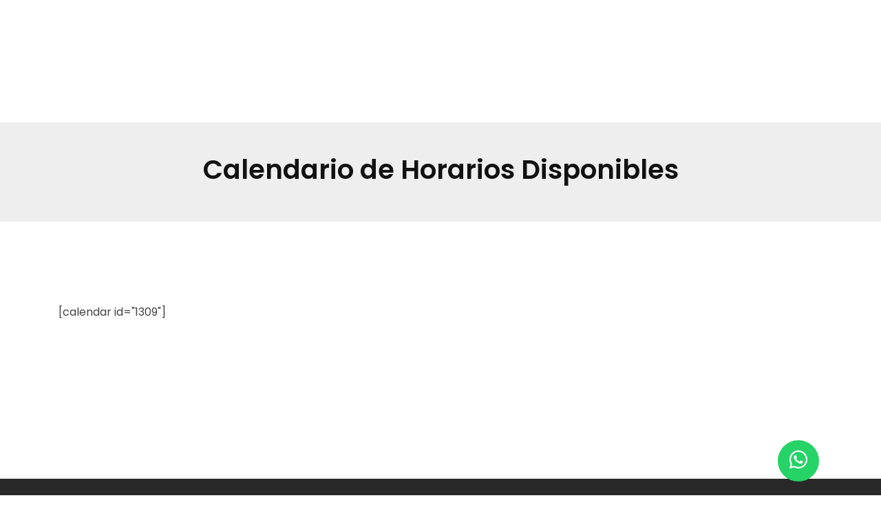

--- FILE ---
content_type: text/html; charset=UTF-8
request_url: https://www.thedoctorinplaya.com/es/cancun-clinic/
body_size: 24136
content:
<!DOCTYPE html>
<!--[if IE 9 ]>   <html class="no-js oldie ie9 ie" lang="es-ES" > <![endif]-->
<!--[if (gt IE 9)|!(IE)]><!--> <html class="no-js" lang="es-ES" > <!--<![endif]-->
<head>
        <meta charset="UTF-8" >
        <meta http-equiv="X-UA-Compatible" content="IE=edge">
        <!-- devices setting -->
        <meta name="viewport"   content="initial-scale=1,user-scalable=no,width=device-width">

<!-- outputs by wp_head -->
<meta name='robots' content='index, follow, max-image-preview:large, max-snippet:-1, max-video-preview:-1' />

	<!-- This site is optimized with the Yoast SEO Premium plugin v24.5 (Yoast SEO v26.7) - https://yoast.com/wordpress/plugins/seo/ -->
	<title>Cancun Clinic</title><link rel="preload" as="style" href="https://fonts.googleapis.com/css?family=Poppins%3A100%2C100italic%2C200%2C200italic%2C300%2C300italic%2Cregular%2Citalic%2C500%2C500italic%2C600%2C600italic%2C700%2C700italic%2C800%2C800italic%2C900%2C900italic%7CRoboto%3A100%2C100italic%2C200%2C200italic%2C300%2C300italic%2C400%2C400italic%2C500%2C500italic%2C600%2C600italic%2C700%2C700italic%2C800%2C800italic%2C900%2C900italic%7CRoboto%20Slab%3A100%2C100italic%2C200%2C200italic%2C300%2C300italic%2C400%2C400italic%2C500%2C500italic%2C600%2C600italic%2C700%2C700italic%2C800%2C800italic%2C900%2C900italic&#038;display=swap" /><link rel="stylesheet" href="https://fonts.googleapis.com/css?family=Poppins%3A100%2C100italic%2C200%2C200italic%2C300%2C300italic%2Cregular%2Citalic%2C500%2C500italic%2C600%2C600italic%2C700%2C700italic%2C800%2C800italic%2C900%2C900italic%7CRoboto%3A100%2C100italic%2C200%2C200italic%2C300%2C300italic%2C400%2C400italic%2C500%2C500italic%2C600%2C600italic%2C700%2C700italic%2C800%2C800italic%2C900%2C900italic%7CRoboto%20Slab%3A100%2C100italic%2C200%2C200italic%2C300%2C300italic%2C400%2C400italic%2C500%2C500italic%2C600%2C600italic%2C700%2C700italic%2C800%2C800italic%2C900%2C900italic&#038;display=swap" media="print" onload="this.media='all'" /><noscript><link rel="stylesheet" href="https://fonts.googleapis.com/css?family=Poppins%3A100%2C100italic%2C200%2C200italic%2C300%2C300italic%2Cregular%2Citalic%2C500%2C500italic%2C600%2C600italic%2C700%2C700italic%2C800%2C800italic%2C900%2C900italic%7CRoboto%3A100%2C100italic%2C200%2C200italic%2C300%2C300italic%2C400%2C400italic%2C500%2C500italic%2C600%2C600italic%2C700%2C700italic%2C800%2C800italic%2C900%2C900italic%7CRoboto%20Slab%3A100%2C100italic%2C200%2C200italic%2C300%2C300italic%2C400%2C400italic%2C500%2C500italic%2C600%2C600italic%2C700%2C700italic%2C800%2C800italic%2C900%2C900italic&#038;display=swap" /></noscript>
	<meta name="description" content="&quot;Visit the Cancun Clinic for comprehensive healthcare services. Our dedicated team is committed to your well-being, ensuring quality care and personalized attention.&quot;" />
	<link rel="canonical" href="https://www.thedoctorinplaya.com/es/cancun-clinic/" />
	<meta property="og:locale" content="es_ES" />
	<meta property="og:type" content="article" />
	<meta property="og:title" content="Calendario de Horarios Disponibles" />
	<meta property="og:description" content="&quot;Visit the Cancun Clinic for comprehensive healthcare services. Our dedicated team is committed to your well-being, ensuring quality care and personalized attention.&quot;" />
	<meta property="og:url" content="https://www.thedoctorinplaya.com/es/cancun-clinic/" />
	<meta property="og:site_name" content="Doctor In Playa" />
	<meta property="article:publisher" content="https://www.facebook.com/The-Housecall-Doctor-in-Playa-102965825350975/" />
	<meta property="article:modified_time" content="2024-01-26T12:25:17+00:00" />
	<meta property="og:image" content="https://www.thedoctorinplaya.com/wp-content/uploads/2022/06/2.png" />
	<meta name="twitter:card" content="summary_large_image" />
	<meta name="twitter:label1" content="Tiempo de lectura" />
	<meta name="twitter:data1" content="1 minuto" />
	<script type="application/ld+json" class="yoast-schema-graph">{"@context":"https://schema.org","@graph":[{"@type":"WebPage","@id":"https://www.thedoctorinplaya.com/es/cancun-clinic/","url":"https://www.thedoctorinplaya.com/es/cancun-clinic/","name":"Cancun Clinic","isPartOf":{"@id":"https://www.thedoctorinplaya.com/es/inicio/#website"},"primaryImageOfPage":{"@id":"https://www.thedoctorinplaya.com/es/cancun-clinic/#primaryimage"},"image":{"@id":"https://www.thedoctorinplaya.com/es/cancun-clinic/#primaryimage"},"thumbnailUrl":"https://www.thedoctorinplaya.com/wp-content/uploads/2022/06/2.png","datePublished":"2020-05-16T21:44:45+00:00","dateModified":"2024-01-26T12:25:17+00:00","description":"\"Visit the Cancun Clinic for comprehensive healthcare services. Our dedicated team is committed to your well-being, ensuring quality care and personalized attention.\"","breadcrumb":{"@id":"https://www.thedoctorinplaya.com/es/cancun-clinic/#breadcrumb"},"inLanguage":"es","potentialAction":[{"@type":"ReadAction","target":["https://www.thedoctorinplaya.com/es/cancun-clinic/"]}]},{"@type":"ImageObject","inLanguage":"es","@id":"https://www.thedoctorinplaya.com/es/cancun-clinic/#primaryimage","url":"https://www.thedoctorinplaya.com/wp-content/uploads/2022/06/2.png","contentUrl":"https://www.thedoctorinplaya.com/wp-content/uploads/2022/06/2.png"},{"@type":"BreadcrumbList","@id":"https://www.thedoctorinplaya.com/es/cancun-clinic/#breadcrumb","itemListElement":[{"@type":"ListItem","position":1,"name":"Portada","item":"https://www.thedoctorinplaya.com/es/inicio/"},{"@type":"ListItem","position":2,"name":"Calendario de Horarios Disponibles"}]},{"@type":"WebSite","@id":"https://www.thedoctorinplaya.com/es/inicio/#website","url":"https://www.thedoctorinplaya.com/es/inicio/","name":"Doctor In Playa","description":"Playa Del Carmen y Tulum","publisher":{"@id":"https://www.thedoctorinplaya.com/es/inicio/#organization"},"potentialAction":[{"@type":"SearchAction","target":{"@type":"EntryPoint","urlTemplate":"https://www.thedoctorinplaya.com/es/inicio/?s={search_term_string}"},"query-input":{"@type":"PropertyValueSpecification","valueRequired":true,"valueName":"search_term_string"}}],"inLanguage":"es"},{"@type":"Organization","@id":"https://www.thedoctorinplaya.com/es/inicio/#organization","name":"The Doctor in Playa","url":"https://www.thedoctorinplaya.com/es/inicio/","logo":{"@type":"ImageObject","inLanguage":"es","@id":"https://www.thedoctorinplaya.com/es/inicio/#/schema/logo/image/","url":"https://www.thedoctorinplaya.com/wp-content/uploads/2021/12/Logo-doctor.png","contentUrl":"https://www.thedoctorinplaya.com/wp-content/uploads/2021/12/Logo-doctor.png","width":500,"height":400,"caption":"The Doctor in Playa"},"image":{"@id":"https://www.thedoctorinplaya.com/es/inicio/#/schema/logo/image/"},"sameAs":["https://www.facebook.com/The-Housecall-Doctor-in-Playa-102965825350975/"]}]}</script>
	<!-- / Yoast SEO Premium plugin. -->


<link rel='dns-prefetch' href='//use.fontawesome.com' />
<link rel='dns-prefetch' href='//fonts.googleapis.com' />
<link href='https://fonts.gstatic.com' crossorigin rel='preconnect' />
<link rel="alternate" type="application/rss+xml" title="Doctor In Playa &raquo; Feed" href="https://www.thedoctorinplaya.com/es/feed/" />
<link rel="alternate" type="application/rss+xml" title="Doctor In Playa &raquo; Feed de los comentarios" href="https://www.thedoctorinplaya.com/es/comments/feed/" />
<link rel="alternate" title="oEmbed (JSON)" type="application/json+oembed" href="https://www.thedoctorinplaya.com/wp-json/oembed/1.0/embed?url=https%3A%2F%2Fwww.thedoctorinplaya.com%2Fes%2Fcancun-clinic%2F&#038;lang=es" />
<link rel="alternate" title="oEmbed (XML)" type="text/xml+oembed" href="https://www.thedoctorinplaya.com/wp-json/oembed/1.0/embed?url=https%3A%2F%2Fwww.thedoctorinplaya.com%2Fes%2Fcancun-clinic%2F&#038;format=xml&#038;lang=es" />
<style id='wp-img-auto-sizes-contain-inline-css'>
img:is([sizes=auto i],[sizes^="auto," i]){contain-intrinsic-size:3000px 1500px}
/*# sourceURL=wp-img-auto-sizes-contain-inline-css */
</style>
<link data-minify="1" rel='stylesheet' id='hfe-widgets-style-css' href='https://www.thedoctorinplaya.com/wp-content/cache/min/1/wp-content/plugins/header-footer-elementor/inc/widgets-css/frontend.css?ver=1761265808' media='all' />
<style id='wp-emoji-styles-inline-css'>

	img.wp-smiley, img.emoji {
		display: inline !important;
		border: none !important;
		box-shadow: none !important;
		height: 1em !important;
		width: 1em !important;
		margin: 0 0.07em !important;
		vertical-align: -0.1em !important;
		background: none !important;
		padding: 0 !important;
	}
/*# sourceURL=wp-emoji-styles-inline-css */
</style>
<style id='classic-theme-styles-inline-css'>
/*! This file is auto-generated */
.wp-block-button__link{color:#fff;background-color:#32373c;border-radius:9999px;box-shadow:none;text-decoration:none;padding:calc(.667em + 2px) calc(1.333em + 2px);font-size:1.125em}.wp-block-file__button{background:#32373c;color:#fff;text-decoration:none}
/*# sourceURL=/wp-includes/css/classic-themes.min.css */
</style>
<link data-minify="1" rel='stylesheet' id='font-awesome-svg-styles-css' href='https://www.thedoctorinplaya.com/wp-content/cache/min/1/wp-content/uploads/font-awesome/v6.7.2/css/svg-with-js.css?ver=1761265808' media='all' />
<style id='font-awesome-svg-styles-inline-css'>
   .wp-block-font-awesome-icon svg::before,
   .wp-rich-text-font-awesome-icon svg::before {content: unset;}
/*# sourceURL=font-awesome-svg-styles-inline-css */
</style>
<style id='woocommerce-inline-inline-css'>
.woocommerce form .form-row .required { visibility: visible; }
/*# sourceURL=woocommerce-inline-inline-css */
</style>
<link data-minify="1" rel='stylesheet' id='auxin-base-css' href='https://www.thedoctorinplaya.com/wp-content/cache/min/1/wp-content/themes/phlox-pro/css/base.css?ver=1761265809' media='all' />
<link data-minify="1" rel='stylesheet' id='auxin-main-css' href='https://www.thedoctorinplaya.com/wp-content/cache/min/1/wp-content/themes/phlox-pro/css/main.css?ver=1761265809' media='all' />
<link data-minify="1" rel='stylesheet' id='auxin-shop-css' href='https://www.thedoctorinplaya.com/wp-content/cache/min/1/wp-content/themes/phlox-pro/css/shop.css?ver=1761265809' media='all' />
<link data-minify="1" rel='stylesheet' id='wc-gallery-style-css' href='https://www.thedoctorinplaya.com/wp-content/cache/min/1/wp-content/plugins/boldgrid-gallery/includes/css/style.css?ver=1761265809' media='all' />
<link data-minify="1" rel='stylesheet' id='wc-gallery-popup-style-css' href='https://www.thedoctorinplaya.com/wp-content/cache/min/1/wp-content/plugins/boldgrid-gallery/includes/css/magnific-popup.css?ver=1761265809' media='all' />
<link data-minify="1" rel='stylesheet' id='wc-gallery-flexslider-style-css' href='https://www.thedoctorinplaya.com/wp-content/cache/min/1/wp-content/plugins/boldgrid-gallery/includes/vendors/flexslider/flexslider.css?ver=1761265809' media='all' />
<link data-minify="1" rel='stylesheet' id='wc-gallery-owlcarousel-style-css' href='https://www.thedoctorinplaya.com/wp-content/cache/min/1/wp-content/plugins/boldgrid-gallery/includes/vendors/owlcarousel/assets/owl.carousel.css?ver=1761265809' media='all' />
<link data-minify="1" rel='stylesheet' id='wc-gallery-owlcarousel-theme-style-css' href='https://www.thedoctorinplaya.com/wp-content/cache/min/1/wp-content/plugins/boldgrid-gallery/includes/vendors/owlcarousel/assets/owl.theme.default.css?ver=1761265809' media='all' />
<link data-minify="1" rel='stylesheet' id='contact-form-7-css' href='https://www.thedoctorinplaya.com/wp-content/cache/min/1/wp-content/plugins/contact-form-7/includes/css/styles.css?ver=1761265809' media='all' />
<link rel='stylesheet' id='wp-ulike-css' href='https://www.thedoctorinplaya.com/wp-content/plugins/wp-ulike/assets/css/wp-ulike.min.css?ver=4.8.3.1' media='all' />
<link data-minify="1" rel='stylesheet' id='hfe-style-css' href='https://www.thedoctorinplaya.com/wp-content/cache/min/1/wp-content/plugins/header-footer-elementor/assets/css/header-footer-elementor.css?ver=1761265809' media='all' />
<link data-minify="1" rel='stylesheet' id='elementor-icons-css' href='https://www.thedoctorinplaya.com/wp-content/cache/min/1/wp-content/plugins/elementor/assets/lib/eicons/css/elementor-icons.min.css?ver=1761265809' media='all' />
<link rel='stylesheet' id='elementor-frontend-css' href='https://www.thedoctorinplaya.com/wp-content/plugins/elementor/assets/css/frontend.min.css?ver=3.27.6' media='all' />
<link rel='stylesheet' id='elementor-post-1059-css' href='https://www.thedoctorinplaya.com/wp-content/uploads/elementor/css/post-1059.css?ver=1761265783' media='all' />
<link data-minify="1" rel='stylesheet' id='auxin-elementor-widgets-css' href='https://www.thedoctorinplaya.com/wp-content/cache/min/1/wp-content/plugins/auxin-elements/admin/assets/css/elementor-widgets.css?ver=1761265809' media='all' />
<link rel='stylesheet' id='mediaelement-css' href='https://www.thedoctorinplaya.com/wp-includes/js/mediaelement/mediaelementplayer-legacy.min.css?ver=4.2.17' media='all' />
<link rel='stylesheet' id='wp-mediaelement-css' href='https://www.thedoctorinplaya.com/wp-includes/js/mediaelement/wp-mediaelement.min.css?ver=6.9' media='all' />
<link rel='stylesheet' id='widget-image-css' href='https://www.thedoctorinplaya.com/wp-content/plugins/elementor/assets/css/widget-image.min.css?ver=3.27.6' media='all' />
<link rel='stylesheet' id='elementor-post-1040-css' href='https://www.thedoctorinplaya.com/wp-content/uploads/elementor/css/post-1040.css?ver=1761313033' media='all' />
<link data-minify="1" rel='stylesheet' id='auxin-front-icon-css' href='https://www.thedoctorinplaya.com/wp-content/cache/min/1/wp-content/themes/phlox-pro/css/auxin-icon.css?ver=1761265809' media='all' />
<link data-minify="1" rel='stylesheet' id='font-awesome-official-css' href='https://www.thedoctorinplaya.com/wp-content/cache/min/1/releases/v6.7.2/css/all.css?ver=1761265809' media='all' crossorigin="anonymous" />
<link data-minify="1" rel='stylesheet' id='yith-wcbk-css' href='https://www.thedoctorinplaya.com/wp-content/cache/min/1/wp-content/plugins/yith-woocommerce-booking-premium/assets/css/global.css?ver=1761265809' media='all' />
<style id='yith-wcbk-inline-css'>
:root{--yith-wcbk-primary:#00a7b7;--yith-wcbk-primary-light:#00cbe0;--yith-wcbk-primary-contrast:#ffffff;--yith-wcbk-border-color:#d1d1d1;--yith-wcbk-border-color-focus:#a7d9ec;--yith-wcbk-shadow-color-focus:rgba(167, 217, 236, .35);--yith-wcbk-underlined-bg:#e8eff1;--yith-wcbk-underlined-text:#4e8ba2;--yith-wcbk-fields-font-size:15px;}
/*# sourceURL=yith-wcbk-inline-css */
</style>
<link data-minify="1" rel='stylesheet' id='yith-wcbk-people-selector-css' href='https://www.thedoctorinplaya.com/wp-content/cache/min/1/wp-content/plugins/yith-woocommerce-booking-premium/assets/css/people-selector.css?ver=1761265809' media='all' />
<link data-minify="1" rel='stylesheet' id='yith-wcbk-date-range-picker-css' href='https://www.thedoctorinplaya.com/wp-content/cache/min/1/wp-content/plugins/yith-woocommerce-booking-premium/assets/css/date-range-picker.css?ver=1761265809' media='all' />
<link data-minify="1" rel='stylesheet' id='yith-wcbk-datepicker-css' href='https://www.thedoctorinplaya.com/wp-content/cache/min/1/wp-content/plugins/yith-woocommerce-booking-premium/assets/css/datepicker.css?ver=1761265809' media='all' />
<link data-minify="1" rel='stylesheet' id='yith-wcbk-fields-css' href='https://www.thedoctorinplaya.com/wp-content/cache/min/1/wp-content/plugins/yith-woocommerce-booking-premium/assets/css/fields.css?ver=1761265809' media='all' />
<link data-minify="1" rel='stylesheet' id='yith-plugin-fw-icon-font-css' href='https://www.thedoctorinplaya.com/wp-content/cache/min/1/wp-content/plugins/yith-woocommerce-booking-premium/plugin-fw/assets/css/yith-icon.css?ver=1761265809' media='all' />
<link data-minify="1" rel='stylesheet' id='yith-wcbk-booking-form-css' href='https://www.thedoctorinplaya.com/wp-content/cache/min/1/wp-content/plugins/yith-woocommerce-booking-premium/assets/css/booking-form.css?ver=1761265809' media='all' />
<link rel='stylesheet' id='jquery-ui-style-css' href='https://www.thedoctorinplaya.com/wp-content/plugins/yith-woocommerce-booking-premium/assets/css/jquery-ui/jquery-ui.min.css?ver=1.13.1' media='all' />
<link data-minify="1" rel='stylesheet' id='yith-wcbk-frontend-style-css' href='https://www.thedoctorinplaya.com/wp-content/cache/min/1/wp-content/plugins/yith-woocommerce-booking-premium/assets/css/frontend/frontend.css?ver=1761265809' media='all' />
<link data-minify="1" rel='stylesheet' id='yith-wcbk-popup-css' href='https://www.thedoctorinplaya.com/wp-content/cache/min/1/wp-content/plugins/yith-woocommerce-booking-premium/assets/css/frontend/popup.css?ver=1761265809' media='all' />
<link data-minify="1" rel='stylesheet' id='dashicons-css' href='https://www.thedoctorinplaya.com/wp-content/cache/min/1/wp-includes/css/dashicons.min.css?ver=1761265809' media='all' />
<style id='dashicons-inline-css'>
[data-font="Dashicons"]:before {font-family: 'Dashicons' !important;content: attr(data-icon) !important;speak: none !important;font-weight: normal !important;font-variant: normal !important;text-transform: none !important;line-height: 1 !important;font-style: normal !important;-webkit-font-smoothing: antialiased !important;-moz-osx-font-smoothing: grayscale !important;}
/*# sourceURL=dashicons-inline-css */
</style>
<link data-minify="1" rel='stylesheet' id='select2-css' href='https://www.thedoctorinplaya.com/wp-content/cache/min/1/wp-content/plugins/woocommerce/assets/css/select2.css?ver=1761265809' media='all' />
<link data-minify="1" rel='stylesheet' id='yith-wcbk-search-form-css' href='https://www.thedoctorinplaya.com/wp-content/cache/min/1/wp-content/plugins/yith-woocommerce-booking-premium/modules/search-forms/assets/css/search-form.css?ver=1761265809' media='all' />

<link data-minify="1" rel='stylesheet' id='auxin-custom-css' href='https://www.thedoctorinplaya.com/wp-content/cache/min/1/wp-content/uploads/phlox-pro/custom.css?ver=1761265809' media='all' />
<link data-minify="1" rel='stylesheet' id='auxin-go-pricing-css' href='https://www.thedoctorinplaya.com/wp-content/cache/min/1/wp-content/themes/phlox-pro/css/go-pricing.css?ver=1761265809' media='all' />
<link data-minify="1" rel='stylesheet' id='auxin-elementor-base-css' href='https://www.thedoctorinplaya.com/wp-content/cache/min/1/wp-content/themes/phlox-pro/css/other/elementor.css?ver=1761265809' media='all' />
<link rel='stylesheet' id='elementor-post-1062-css' href='https://www.thedoctorinplaya.com/wp-content/uploads/elementor/css/post-1062.css?ver=1761265786' media='all' />
<link rel='stylesheet' id='widget-text-editor-css' href='https://www.thedoctorinplaya.com/wp-content/plugins/elementor/assets/css/widget-text-editor.min.css?ver=3.27.6' media='all' />
<link rel='stylesheet' id='widget-heading-css' href='https://www.thedoctorinplaya.com/wp-content/plugins/elementor/assets/css/widget-heading.min.css?ver=3.27.6' media='all' />
<link rel='stylesheet' id='elementor-post-1061-css' href='https://www.thedoctorinplaya.com/wp-content/uploads/elementor/css/post-1061.css?ver=1761265786' media='all' />
<link rel='stylesheet' id='widget-social-icons-css' href='https://www.thedoctorinplaya.com/wp-content/plugins/elementor/assets/css/widget-social-icons.min.css?ver=3.27.6' media='all' />
<link rel='stylesheet' id='e-apple-webkit-css' href='https://www.thedoctorinplaya.com/wp-content/plugins/elementor/assets/css/conditionals/apple-webkit.min.css?ver=3.27.6' media='all' />
<link data-minify="1" rel='stylesheet' id='hfe-elementor-icons-css' href='https://www.thedoctorinplaya.com/wp-content/cache/min/1/wp-content/plugins/elementor/assets/lib/eicons/css/elementor-icons.min.css?ver=1761265809' media='all' />
<link rel='stylesheet' id='hfe-icons-list-css' href='https://www.thedoctorinplaya.com/wp-content/plugins/elementor/assets/css/widget-icon-list.min.css?ver=3.24.3' media='all' />
<link rel='stylesheet' id='hfe-social-icons-css' href='https://www.thedoctorinplaya.com/wp-content/plugins/elementor/assets/css/widget-social-icons.min.css?ver=3.24.0' media='all' />
<link data-minify="1" rel='stylesheet' id='hfe-social-share-icons-brands-css' href='https://www.thedoctorinplaya.com/wp-content/cache/min/1/wp-content/plugins/elementor/assets/lib/font-awesome/css/brands.css?ver=1761265809' media='all' />
<link data-minify="1" rel='stylesheet' id='hfe-social-share-icons-fontawesome-css' href='https://www.thedoctorinplaya.com/wp-content/cache/min/1/wp-content/plugins/elementor/assets/lib/font-awesome/css/fontawesome.css?ver=1761265809' media='all' />
<link data-minify="1" rel='stylesheet' id='hfe-nav-menu-icons-css' href='https://www.thedoctorinplaya.com/wp-content/cache/min/1/wp-content/plugins/elementor/assets/lib/font-awesome/css/solid.css?ver=1761265809' media='all' />
<link rel='stylesheet' id='hfe-widget-blockquote-css' href='https://www.thedoctorinplaya.com/wp-content/plugins/elementor-pro/assets/css/widget-blockquote.min.css?ver=3.25.0' media='all' />
<link rel='stylesheet' id='hfe-mega-menu-css' href='https://www.thedoctorinplaya.com/wp-content/plugins/elementor-pro/assets/css/widget-mega-menu.min.css?ver=3.26.2' media='all' />
<link rel='stylesheet' id='hfe-nav-menu-widget-css' href='https://www.thedoctorinplaya.com/wp-content/plugins/elementor-pro/assets/css/widget-nav-menu.min.css?ver=3.26.0' media='all' />
<link rel='stylesheet' id='boldgrid-components-css' href='https://www.thedoctorinplaya.com/wp-content/plugins/post-and-page-builder/assets/css/components.min.css?ver=2.16.5' media='all' />
<link data-minify="1" rel='stylesheet' id='font-awesome-css' href='https://www.thedoctorinplaya.com/wp-content/cache/min/1/wp-content/plugins/elementor/assets/lib/font-awesome/css/font-awesome.min.css?ver=1761265809' media='all' />
<style id='font-awesome-inline-css'>
[data-font="FontAwesome"]:before {font-family: 'FontAwesome' !important;content: attr(data-icon) !important;speak: none !important;font-weight: normal !important;font-variant: normal !important;text-transform: none !important;line-height: 1 !important;font-style: normal !important;-webkit-font-smoothing: antialiased !important;-moz-osx-font-smoothing: grayscale !important;}
/*# sourceURL=font-awesome-inline-css */
</style>
<link rel='stylesheet' id='boldgrid-fe-css' href='https://www.thedoctorinplaya.com/wp-content/plugins/post-and-page-builder/assets/css/editor-fe.min.css?ver=1.27.10' media='all' />
<link data-minify="1" rel='stylesheet' id='boldgrid-custom-styles-css' href='https://www.thedoctorinplaya.com/wp-content/cache/min/1/wp-content/plugins/post-and-page-builder/assets/css/custom-styles.css?ver=1761265809' media='all' />
<link rel='stylesheet' id='bgpbpp-public-css' href='https://www.thedoctorinplaya.com/wp-content/plugins/post-and-page-builder-premium/dist/application.min.css?ver=1.2.7' media='all' />
<link data-minify="1" rel='stylesheet' id='font-awesome-official-v4shim-css' href='https://www.thedoctorinplaya.com/wp-content/cache/min/1/releases/v6.7.2/css/v4-shims.css?ver=1761265809' media='all' crossorigin="anonymous" />

<link rel='stylesheet' id='elementor-icons-shared-0-css' href='https://www.thedoctorinplaya.com/wp-content/plugins/elementor/assets/lib/font-awesome/css/fontawesome.min.css?ver=5.15.3' media='all' />
<link data-minify="1" rel='stylesheet' id='elementor-icons-fa-solid-css' href='https://www.thedoctorinplaya.com/wp-content/cache/min/1/wp-content/plugins/elementor/assets/lib/font-awesome/css/solid.min.css?ver=1761265809' media='all' />
<link data-minify="1" rel='stylesheet' id='elementor-icons-fa-brands-css' href='https://www.thedoctorinplaya.com/wp-content/cache/min/1/wp-content/plugins/elementor/assets/lib/font-awesome/css/brands.min.css?ver=1761265809' media='all' />
<link rel="preconnect" href="https://fonts.gstatic.com/" crossorigin><script src="https://www.thedoctorinplaya.com/wp-includes/js/jquery/jquery.min.js?ver=3.7.1" id="jquery-core-js"></script>
<script src="https://www.thedoctorinplaya.com/wp-includes/js/jquery/jquery-migrate.min.js?ver=3.4.1" id="jquery-migrate-js"></script>
<script id="jquery-js-after">
!function($){"use strict";$(document).ready(function(){$(this).scrollTop()>100&&$(".hfe-scroll-to-top-wrap").removeClass("hfe-scroll-to-top-hide"),$(window).scroll(function(){$(this).scrollTop()<100?$(".hfe-scroll-to-top-wrap").fadeOut(300):$(".hfe-scroll-to-top-wrap").fadeIn(300)}),$(".hfe-scroll-to-top-wrap").on("click",function(){$("html, body").animate({scrollTop:0},300);return!1})})}(jQuery);
!function($){'use strict';$(document).ready(function(){var bar=$('.hfe-reading-progress-bar');if(!bar.length)return;$(window).on('scroll',function(){var s=$(window).scrollTop(),d=$(document).height()-$(window).height(),p=d? s/d*100:0;bar.css('width',p+'%')});});}(jQuery);
//# sourceURL=jquery-js-after
</script>
<script src="https://www.thedoctorinplaya.com/wp-content/plugins/auxin-pro-tools/admin/assets/js/elementor/widgets.js?ver=1.9.5" id="auxin-elementor-pro-widgets-js"></script>
<script src="https://www.thedoctorinplaya.com/wp-content/plugins/woocommerce/assets/js/jquery-blockui/jquery.blockUI.min.js?ver=2.7.0-wc.10.4.3" id="wc-jquery-blockui-js" data-wp-strategy="defer"></script>
<script src="https://www.thedoctorinplaya.com/wp-content/plugins/woocommerce/assets/js/js-cookie/js.cookie.min.js?ver=2.1.4-wc.10.4.3" id="wc-js-cookie-js" defer data-wp-strategy="defer"></script>
<script id="woocommerce-js-extra">
var woocommerce_params = {"ajax_url":"/wp-admin/admin-ajax.php","wc_ajax_url":"/?wc-ajax=%%endpoint%%","i18n_password_show":"Mostrar contrase\u00f1a","i18n_password_hide":"Ocultar contrase\u00f1a"};
//# sourceURL=woocommerce-js-extra
</script>
<script src="https://www.thedoctorinplaya.com/wp-content/plugins/woocommerce/assets/js/frontend/woocommerce.min.js?ver=10.4.3" id="woocommerce-js" defer data-wp-strategy="defer"></script>
<script src="https://www.thedoctorinplaya.com/wp-content/plugins/woocommerce/assets/js/dompurify/purify.min.js?ver=10.4.3" id="wc-dompurify-js" data-wp-strategy="defer"></script>
<script id="auxin-modernizr-js-extra">
var auxin = {"ajax_url":"https://www.thedoctorinplaya.com/wp-admin/admin-ajax.php","is_rtl":"","is_reponsive":"1","is_framed":"","frame_width":"20","wpml_lang":"es","uploadbaseurl":"https://www.thedoctorinplaya.com/wp-content/uploads","nonce":"f2b5a738c5"};
//# sourceURL=auxin-modernizr-js-extra
</script>
<script id="auxin-modernizr-js-before">
/* < ![CDATA[ */
function auxinNS(n){for(var e=n.split("."),a=window,i="",r=e.length,t=0;r>t;t++)"window"!=e[t]&&(i=e[t],a[i]=a[i]||{},a=a[i]);return a;}
/* ]]> */
//# sourceURL=auxin-modernizr-js-before
</script>
<script src="https://www.thedoctorinplaya.com/wp-content/themes/phlox-pro/js/solo/modernizr-custom.min.js?ver=5.17.4" id="auxin-modernizr-js"></script>
<link rel="https://api.w.org/" href="https://www.thedoctorinplaya.com/wp-json/" /><link rel="alternate" title="JSON" type="application/json" href="https://www.thedoctorinplaya.com/wp-json/wp/v2/pages/1040" /><link rel="EditURI" type="application/rsd+xml" title="RSD" href="https://www.thedoctorinplaya.com/xmlrpc.php?rsd" />
<meta name="generator" content="WordPress 6.9" />
<meta name="generator" content="WooCommerce 10.4.3" />
<link rel='shortlink' href='https://www.thedoctorinplaya.com/?p=1040' />
<!-- Chrome, Firefox OS and Opera -->
<meta name="theme-color" content="rgb(79, 172, 254)" />
<!-- Windows Phone -->
<meta name="msapplication-navbutton-color" content="rgb(79, 172, 254)" />
<!-- iOS Safari -->
<meta name="apple-mobile-web-app-capable" content="yes">
<meta name="apple-mobile-web-app-status-bar-style" content="black-translucent">

	<noscript><style>.woocommerce-product-gallery{ opacity: 1 !important; }</style></noscript>
	<meta name="generator" content="Elementor 3.27.6; features: additional_custom_breakpoints; settings: css_print_method-external, google_font-enabled, font_display-auto">
<style>.recentcomments a{display:inline !important;padding:0 !important;margin:0 !important;}</style>			<style>
				.e-con.e-parent:nth-of-type(n+4):not(.e-lazyloaded):not(.e-no-lazyload),
				.e-con.e-parent:nth-of-type(n+4):not(.e-lazyloaded):not(.e-no-lazyload) * {
					background-image: none !important;
				}
				@media screen and (max-height: 1024px) {
					.e-con.e-parent:nth-of-type(n+3):not(.e-lazyloaded):not(.e-no-lazyload),
					.e-con.e-parent:nth-of-type(n+3):not(.e-lazyloaded):not(.e-no-lazyload) * {
						background-image: none !important;
					}
				}
				@media screen and (max-height: 640px) {
					.e-con.e-parent:nth-of-type(n+2):not(.e-lazyloaded):not(.e-no-lazyload),
					.e-con.e-parent:nth-of-type(n+2):not(.e-lazyloaded):not(.e-no-lazyload) * {
						background-image: none !important;
					}
				}
			</style>
			<link rel="icon" href="https://www.thedoctorinplaya.com/wp-content/uploads/2020/05/512-48x48.png" sizes="32x32" />
<link rel="icon" href="https://www.thedoctorinplaya.com/wp-content/uploads/2020/05/512-250x250.png" sizes="192x192" />
<link rel="apple-touch-icon" href="https://www.thedoctorinplaya.com/wp-content/uploads/2020/05/512-180x180.png" />
<meta name="msapplication-TileImage" content="https://www.thedoctorinplaya.com/wp-content/uploads/2020/05/512-300x300.png" />
		<style id="wp-custom-css">
			.page-title-section {
	z-index : 5;
}
/*Single Post*/
.single-post .aux-primary > .content > * {
    max-width: 90%;
    margin-left: auto;
    margin-right: auto;
}
.single-post .hentry .entry-media {
	margin-bottom : 4em;
	margin-top : 5em;
}
.single-post .hentry .entry-info {
	margin-bottom : 5em;
}
.hentry .entry-info .wpulike.aux-wpulike .wp_ulike_general_class {
	display : none;
}
.single-post .hentry .entry-meta {
	border : none;
}
.single-post .hentry footer.entry-meta .entry-tax span, .single-post .hentry footer.entry-meta .entry-tax i {
	display : none;
}
.single-post .hentry footer.entry-meta .entry-tax a {
	padding : 10px 35px 10px 35px;
	margin-right : 15px;
	background-color : var( --e-global-color-primary );
	box-shadow : 0 9px 25px #4BB7F180;
}
.single-post .hentry footer.entry-meta .entry-tax a:hover {
	color : var( --e-global-color-accent );
}
.single-post .wpulike.aux-wpulike .wp_ulike_general_class .wp_ulike_btn:before, .single-post .aux-single-post-share span:before {
	font-family : "Poppins" !important;
	content : "Like";
	font-weight : 500 !important;
	text-decoration : underline;
}
.single-post .aux-single-post-share span:before {
	content : "Share";
}
/*Single Post Form*/ 
.single-post .comment-form-cookies-consent {
	display : none;
}
.single-post #respond {
	max-width : 90%;
	margin-left : auto;
	margin-right : auto;
	margin-bottom : 320px;
}
.single-post #commentform textarea {
	min-height : 0;
	resize : none;
}
.single-post #commentform input:not([type="submit"]), .single-post #commentform textarea {
	max-width : 100%;
	width : 100%;
	height : 60px;
	border-width : 0 0 1px 0;
	border-color : #393939;
	border-style : solid;
	padding : 0;
	margin-bottom : 80px;
}
.single-post #commentform .form-submit input[type="submit"] {
	width : 160px;
	float : right;
	background-image : linear-gradient(90deg,var(--e-global-color-primary),var(--e-global-color-secondary));
	box-shadow : 0 9px 25px #4BB7F180;
}


//boton de idioma quenofunciona

.country-selector.weglot-dropdown a, .country-selector.weglot-dropdown span {
    display: block;
    display: none!important;
    height: 37px;
    line-height: 36px;
    font-size: 13px;
    padding: 0 10px;
    width: 100%;
    -webkit-box-sizing: border-box;
    box-sizing: border-box;
    font-weight: normal;
}

.country-selector.weglot-dropdown .wgcurrent a, .country-selector.weglot-dropdown .wgcurrent span {
    padding-right: 60px;
    display: none!important;
}
.elementor-1062 .elementor-element.elementor-element-de5dbaf .aux-menu-depth-0.current-menu-item > a {
	background: none !important;
}

.aux-master-menu.aux-narrow .aux-submenu-indicator, .aux-master-menu.aux-narrow.aux-skin-classic .aux-submenu-indicator {
	background: none !important;
}
.aux-offcanvas-menu {
	    width: 75% !important;
}

.aux-plus-symbol::after, .aux-minus-symbol::after, .aux-cross-symbol::after, .aux-master-menu.aux-narrow .aux-submenu-indicator::after, .aux-master-menu.aux-narrow.aux-skin-classic .aux-submenu-indicator::after, .aux-fs-menu .aux-master-menu .aux-submenu-indicator::after, .aux-plus-symbol::before, .aux-minus-symbol::before, .aux-cross-symbol::before, .aux-master-menu.aux-narrow .aux-submenu-indicator::before, .aux-master-menu.aux-narrow.aux-skin-classic .aux-submenu-indicator::before, .aux-fs-menu .aux-master-menu .aux-submenu-indicator::before {
	background-color: #ffff;
}


@media screen and (max-width: 420px) {
	.aux-master-menu.aux-narrow .aux-menu-item>.aux-submenu, .aux-master-menu.aux-narrow.aux-skin-classic .aux-menu-item>.aux-submenu {
		width: 100% !important;
		background: rgb(41, 41, 41) !important;
	}       
	.elementor-1062 .elementor-element.elementor-element-de5dbaf {
	text-align: center !important;
}
	
	.aux-master-menu.aux-narrow .aux-submenu.aux-megamenu .aux-menu-column>.aux-item-content, .aux-master-menu.aux-narrow.aux-skin-classic .aux-submenu.aux-megamenu .aux-menu-column>.aux-item-content {
		color: white !important;
	}

}
.sombra{
	box-shadow: rgba(149, 157, 165, 0.2) 0px 8px 24px;
}
.container01{
	box-shadow: rgba(149, 157, 165, 0.2) 0px 8px 24px;
}


.descripcion p {
    color: #292929 !important;
    transition: all 0.3s ease-in-out;
}
.container01:hover .descripcion p {
    color: #FFFFFF !important;
}
		</style>
		<!-- end wp_head -->
<style id='global-styles-inline-css'>
:root{--wp--preset--aspect-ratio--square: 1;--wp--preset--aspect-ratio--4-3: 4/3;--wp--preset--aspect-ratio--3-4: 3/4;--wp--preset--aspect-ratio--3-2: 3/2;--wp--preset--aspect-ratio--2-3: 2/3;--wp--preset--aspect-ratio--16-9: 16/9;--wp--preset--aspect-ratio--9-16: 9/16;--wp--preset--color--black: #000000;--wp--preset--color--cyan-bluish-gray: #abb8c3;--wp--preset--color--white: #ffffff;--wp--preset--color--pale-pink: #f78da7;--wp--preset--color--vivid-red: #cf2e2e;--wp--preset--color--luminous-vivid-orange: #ff6900;--wp--preset--color--luminous-vivid-amber: #fcb900;--wp--preset--color--light-green-cyan: #7bdcb5;--wp--preset--color--vivid-green-cyan: #00d084;--wp--preset--color--pale-cyan-blue: #8ed1fc;--wp--preset--color--vivid-cyan-blue: #0693e3;--wp--preset--color--vivid-purple: #9b51e0;--wp--preset--gradient--vivid-cyan-blue-to-vivid-purple: linear-gradient(135deg,rgb(6,147,227) 0%,rgb(155,81,224) 100%);--wp--preset--gradient--light-green-cyan-to-vivid-green-cyan: linear-gradient(135deg,rgb(122,220,180) 0%,rgb(0,208,130) 100%);--wp--preset--gradient--luminous-vivid-amber-to-luminous-vivid-orange: linear-gradient(135deg,rgb(252,185,0) 0%,rgb(255,105,0) 100%);--wp--preset--gradient--luminous-vivid-orange-to-vivid-red: linear-gradient(135deg,rgb(255,105,0) 0%,rgb(207,46,46) 100%);--wp--preset--gradient--very-light-gray-to-cyan-bluish-gray: linear-gradient(135deg,rgb(238,238,238) 0%,rgb(169,184,195) 100%);--wp--preset--gradient--cool-to-warm-spectrum: linear-gradient(135deg,rgb(74,234,220) 0%,rgb(151,120,209) 20%,rgb(207,42,186) 40%,rgb(238,44,130) 60%,rgb(251,105,98) 80%,rgb(254,248,76) 100%);--wp--preset--gradient--blush-light-purple: linear-gradient(135deg,rgb(255,206,236) 0%,rgb(152,150,240) 100%);--wp--preset--gradient--blush-bordeaux: linear-gradient(135deg,rgb(254,205,165) 0%,rgb(254,45,45) 50%,rgb(107,0,62) 100%);--wp--preset--gradient--luminous-dusk: linear-gradient(135deg,rgb(255,203,112) 0%,rgb(199,81,192) 50%,rgb(65,88,208) 100%);--wp--preset--gradient--pale-ocean: linear-gradient(135deg,rgb(255,245,203) 0%,rgb(182,227,212) 50%,rgb(51,167,181) 100%);--wp--preset--gradient--electric-grass: linear-gradient(135deg,rgb(202,248,128) 0%,rgb(113,206,126) 100%);--wp--preset--gradient--midnight: linear-gradient(135deg,rgb(2,3,129) 0%,rgb(40,116,252) 100%);--wp--preset--font-size--small: 13px;--wp--preset--font-size--medium: 20px;--wp--preset--font-size--large: 36px;--wp--preset--font-size--x-large: 42px;--wp--preset--spacing--20: 0.44rem;--wp--preset--spacing--30: 0.67rem;--wp--preset--spacing--40: 1rem;--wp--preset--spacing--50: 1.5rem;--wp--preset--spacing--60: 2.25rem;--wp--preset--spacing--70: 3.38rem;--wp--preset--spacing--80: 5.06rem;--wp--preset--shadow--natural: 6px 6px 9px rgba(0, 0, 0, 0.2);--wp--preset--shadow--deep: 12px 12px 50px rgba(0, 0, 0, 0.4);--wp--preset--shadow--sharp: 6px 6px 0px rgba(0, 0, 0, 0.2);--wp--preset--shadow--outlined: 6px 6px 0px -3px rgb(255, 255, 255), 6px 6px rgb(0, 0, 0);--wp--preset--shadow--crisp: 6px 6px 0px rgb(0, 0, 0);}:where(.is-layout-flex){gap: 0.5em;}:where(.is-layout-grid){gap: 0.5em;}body .is-layout-flex{display: flex;}.is-layout-flex{flex-wrap: wrap;align-items: center;}.is-layout-flex > :is(*, div){margin: 0;}body .is-layout-grid{display: grid;}.is-layout-grid > :is(*, div){margin: 0;}:where(.wp-block-columns.is-layout-flex){gap: 2em;}:where(.wp-block-columns.is-layout-grid){gap: 2em;}:where(.wp-block-post-template.is-layout-flex){gap: 1.25em;}:where(.wp-block-post-template.is-layout-grid){gap: 1.25em;}.has-black-color{color: var(--wp--preset--color--black) !important;}.has-cyan-bluish-gray-color{color: var(--wp--preset--color--cyan-bluish-gray) !important;}.has-white-color{color: var(--wp--preset--color--white) !important;}.has-pale-pink-color{color: var(--wp--preset--color--pale-pink) !important;}.has-vivid-red-color{color: var(--wp--preset--color--vivid-red) !important;}.has-luminous-vivid-orange-color{color: var(--wp--preset--color--luminous-vivid-orange) !important;}.has-luminous-vivid-amber-color{color: var(--wp--preset--color--luminous-vivid-amber) !important;}.has-light-green-cyan-color{color: var(--wp--preset--color--light-green-cyan) !important;}.has-vivid-green-cyan-color{color: var(--wp--preset--color--vivid-green-cyan) !important;}.has-pale-cyan-blue-color{color: var(--wp--preset--color--pale-cyan-blue) !important;}.has-vivid-cyan-blue-color{color: var(--wp--preset--color--vivid-cyan-blue) !important;}.has-vivid-purple-color{color: var(--wp--preset--color--vivid-purple) !important;}.has-black-background-color{background-color: var(--wp--preset--color--black) !important;}.has-cyan-bluish-gray-background-color{background-color: var(--wp--preset--color--cyan-bluish-gray) !important;}.has-white-background-color{background-color: var(--wp--preset--color--white) !important;}.has-pale-pink-background-color{background-color: var(--wp--preset--color--pale-pink) !important;}.has-vivid-red-background-color{background-color: var(--wp--preset--color--vivid-red) !important;}.has-luminous-vivid-orange-background-color{background-color: var(--wp--preset--color--luminous-vivid-orange) !important;}.has-luminous-vivid-amber-background-color{background-color: var(--wp--preset--color--luminous-vivid-amber) !important;}.has-light-green-cyan-background-color{background-color: var(--wp--preset--color--light-green-cyan) !important;}.has-vivid-green-cyan-background-color{background-color: var(--wp--preset--color--vivid-green-cyan) !important;}.has-pale-cyan-blue-background-color{background-color: var(--wp--preset--color--pale-cyan-blue) !important;}.has-vivid-cyan-blue-background-color{background-color: var(--wp--preset--color--vivid-cyan-blue) !important;}.has-vivid-purple-background-color{background-color: var(--wp--preset--color--vivid-purple) !important;}.has-black-border-color{border-color: var(--wp--preset--color--black) !important;}.has-cyan-bluish-gray-border-color{border-color: var(--wp--preset--color--cyan-bluish-gray) !important;}.has-white-border-color{border-color: var(--wp--preset--color--white) !important;}.has-pale-pink-border-color{border-color: var(--wp--preset--color--pale-pink) !important;}.has-vivid-red-border-color{border-color: var(--wp--preset--color--vivid-red) !important;}.has-luminous-vivid-orange-border-color{border-color: var(--wp--preset--color--luminous-vivid-orange) !important;}.has-luminous-vivid-amber-border-color{border-color: var(--wp--preset--color--luminous-vivid-amber) !important;}.has-light-green-cyan-border-color{border-color: var(--wp--preset--color--light-green-cyan) !important;}.has-vivid-green-cyan-border-color{border-color: var(--wp--preset--color--vivid-green-cyan) !important;}.has-pale-cyan-blue-border-color{border-color: var(--wp--preset--color--pale-cyan-blue) !important;}.has-vivid-cyan-blue-border-color{border-color: var(--wp--preset--color--vivid-cyan-blue) !important;}.has-vivid-purple-border-color{border-color: var(--wp--preset--color--vivid-purple) !important;}.has-vivid-cyan-blue-to-vivid-purple-gradient-background{background: var(--wp--preset--gradient--vivid-cyan-blue-to-vivid-purple) !important;}.has-light-green-cyan-to-vivid-green-cyan-gradient-background{background: var(--wp--preset--gradient--light-green-cyan-to-vivid-green-cyan) !important;}.has-luminous-vivid-amber-to-luminous-vivid-orange-gradient-background{background: var(--wp--preset--gradient--luminous-vivid-amber-to-luminous-vivid-orange) !important;}.has-luminous-vivid-orange-to-vivid-red-gradient-background{background: var(--wp--preset--gradient--luminous-vivid-orange-to-vivid-red) !important;}.has-very-light-gray-to-cyan-bluish-gray-gradient-background{background: var(--wp--preset--gradient--very-light-gray-to-cyan-bluish-gray) !important;}.has-cool-to-warm-spectrum-gradient-background{background: var(--wp--preset--gradient--cool-to-warm-spectrum) !important;}.has-blush-light-purple-gradient-background{background: var(--wp--preset--gradient--blush-light-purple) !important;}.has-blush-bordeaux-gradient-background{background: var(--wp--preset--gradient--blush-bordeaux) !important;}.has-luminous-dusk-gradient-background{background: var(--wp--preset--gradient--luminous-dusk) !important;}.has-pale-ocean-gradient-background{background: var(--wp--preset--gradient--pale-ocean) !important;}.has-electric-grass-gradient-background{background: var(--wp--preset--gradient--electric-grass) !important;}.has-midnight-gradient-background{background: var(--wp--preset--gradient--midnight) !important;}.has-small-font-size{font-size: var(--wp--preset--font-size--small) !important;}.has-medium-font-size{font-size: var(--wp--preset--font-size--medium) !important;}.has-large-font-size{font-size: var(--wp--preset--font-size--large) !important;}.has-x-large-font-size{font-size: var(--wp--preset--font-size--x-large) !important;}
/*# sourceURL=global-styles-inline-css */
</style>
<link data-minify="1" rel='stylesheet' id='wc-blocks-style-css' href='https://www.thedoctorinplaya.com/wp-content/cache/min/1/wp-content/plugins/woocommerce/assets/client/blocks/wc-blocks.css?ver=1761265810' media='all' />
</head>


<body class="wp-singular page-template page-template-templates page-template-page-builder-content page-template-templatespage-builder-content-php page page-id-1040 wp-custom-logo wp-theme-phlox-pro theme-phlox-pro auxin-pro woocommerce-no-js ehf-template-phlox-pro ehf-stylesheet-phlox-pro yith-booking boldgrid-ppb elementor-default elementor-kit-1059 elementor-page elementor-page-1040 phlox-pro aux-dom-unready aux-full-width aux-resp aux-s-fhd  aux-page-animation-off _auxels"  data-framed="">


<div id="inner-body">

    <header class="aux-elementor-header" id="site-elementor-header" itemscope="itemscope" itemtype="https://schema.org/WPHeader" data-sticky-height="80"  >
        <div class="aux-wrapper">
            <div class="aux-header aux-header-elements-wrapper">
            		<div data-elementor-type="header" data-elementor-id="1062" class="elementor elementor-1062" data-elementor-post-type="elementor_library">
			<div class="aux-parallax-section elementor-element elementor-element-2403465 aux-appear-watch-animation aux-fade-in-down-2 e-con-full elementor-hidden-mobile e-flex e-con e-parent" data-id="2403465" data-element_type="container" data-settings="{&quot;background_background&quot;:&quot;classic&quot;}">
		<div class="elementor-element elementor-element-cdd8bb5 e-con-full elementor-hidden-tablet elementor-hidden-mobile e-flex e-con e-child" data-id="cdd8bb5" data-element_type="container">
		<div class="elementor-element elementor-element-a4bb27b e-con-full e-flex e-con e-child" data-id="a4bb27b" data-element_type="container">
				<div class="elementor-element elementor-element-e101d51 elementor-widget elementor-widget-image" data-id="e101d51" data-element_type="widget" data-widget_type="image.default">
				<div class="elementor-widget-container">
																<a href="https://www.thedoctorinplaya.com/es/inicio/">
							<img width="187" height="60" src="https://www.thedoctorinplaya.com/wp-content/uploads/2020/05/Doctor-in-Playa-Logo.webp" class="attachment-full size-full wp-image-4595" alt="" />								</a>
															</div>
				</div>
				</div>
				</div>
		<div class="elementor-element elementor-element-02f44d6 e-con-full e-flex e-con e-child" data-id="02f44d6" data-element_type="container">
		<div class="elementor-element elementor-element-4db0fa8 e-con-full e-flex e-con e-child" data-id="4db0fa8" data-element_type="container">
				<div class="elementor-element elementor-element-b40d55d elementor-widget elementor-widget-aux_simple_svg" data-id="b40d55d" data-element_type="widget" data-widget_type="aux_simple_svg.default">
				<div class="elementor-widget-container">
					    <div class="aux-widget-container aux-simple-svg-container">
        <div class="aux-widget-container-inner">
            <div class="aux-the-svg"><img src="https://www.thedoctorinplaya.com/wp-content/uploads/2020/05/hospital-location-1.svg" title="hospital-location 1" alt="hospital-location 1" loading="lazy" /></div>
        </div>
    </div>
    				</div>
				</div>
				</div>
		<div class="elementor-element elementor-element-3edc8db e-con-full e-flex e-con e-child" data-id="3edc8db" data-element_type="container">
				<div class="elementor-element elementor-element-8a84d1b elementor-widget elementor-widget-text-editor" data-id="8a84d1b" data-element_type="widget" data-widget_type="text-editor.default">
				<div class="elementor-widget-container">
									<p><strong>Doctor Cancun, </strong><br />Quintana Roo</p>								</div>
				</div>
				</div>
		<div class="elementor-element elementor-element-2e1f16a e-con-full e-flex e-con e-child" data-id="2e1f16a" data-element_type="container">
				<div class="elementor-element elementor-element-069d074 elementor-widget elementor-widget-aux_simple_svg" data-id="069d074" data-element_type="widget" data-widget_type="aux_simple_svg.default">
				<div class="elementor-widget-container">
					    <div class="aux-widget-container aux-simple-svg-container">
        <div class="aux-widget-container-inner">
            <div class="aux-the-svg"><img src="https://www.thedoctorinplaya.com/wp-content/uploads/2020/05/hospital-location-1.svg" title="hospital-location 1" alt="hospital-location 1" loading="lazy" /></div>
        </div>
    </div>
    				</div>
				</div>
				</div>
		<div class="elementor-element elementor-element-a41c0e2 e-con-full e-flex e-con e-child" data-id="a41c0e2" data-element_type="container">
				<div class="elementor-element elementor-element-b90504f elementor-widget elementor-widget-text-editor" data-id="b90504f" data-element_type="widget" data-widget_type="text-editor.default">
				<div class="elementor-widget-container">
									<strong>Doctor Tulum, </strong>
Quintana Roo								</div>
				</div>
				</div>
		<div class="elementor-element elementor-element-8dd9b5e e-con-full e-flex e-con e-child" data-id="8dd9b5e" data-element_type="container">
				<div class="elementor-element elementor-element-2f194af elementor-widget elementor-widget-aux_simple_svg" data-id="2f194af" data-element_type="widget" data-widget_type="aux_simple_svg.default">
				<div class="elementor-widget-container">
					    <div class="aux-widget-container aux-simple-svg-container">
        <div class="aux-widget-container-inner">
            <div class="aux-the-svg"><img src="https://www.thedoctorinplaya.com/wp-content/uploads/2020/05/hospital-location-1.svg" title="hospital-location 1" alt="hospital-location 1" loading="lazy" /></div>
        </div>
    </div>
    				</div>
				</div>
				</div>
		<div class="elementor-element elementor-element-10c49ec e-con-full e-flex e-con e-child" data-id="10c49ec" data-element_type="container">
				<div class="elementor-element elementor-element-b26de25 elementor-widget elementor-widget-text-editor" data-id="b26de25" data-element_type="widget" data-widget_type="text-editor.default">
				<div class="elementor-widget-container">
									<strong>Doctor Playa del Carmen, </strong>
Quintana Roo								</div>
				</div>
				</div>
		<div class="elementor-element elementor-element-c30242b e-con-full e-flex e-con e-child" data-id="c30242b" data-element_type="container">
				<div class="elementor-element elementor-element-5560a19 elementor-widget elementor-widget-aux_simple_svg" data-id="5560a19" data-element_type="widget" data-widget_type="aux_simple_svg.default">
				<div class="elementor-widget-container">
					    <div class="aux-widget-container aux-simple-svg-container">
        <div class="aux-widget-container-inner">
            <div class="aux-the-svg"><img src="https://www.thedoctorinplaya.com/wp-content/uploads/2020/05/emergency_call_1-1.svg" title="emergency_call_1 1" alt="emergency_call_1 1" loading="lazy" /></div>
        </div>
    </div>
    				</div>
				</div>
				</div>
		<div class="elementor-element elementor-element-49f172a e-con-full e-flex e-con e-child" data-id="49f172a" data-element_type="container">
				<div class="elementor-element elementor-element-ebf0bb3 elementor-widget elementor-widget-heading" data-id="ebf0bb3" data-element_type="widget" data-widget_type="heading.default">
				<div class="elementor-widget-container">
					<h2 class="elementor-heading-title elementor-size-default"><a href="tel:984-129-8902">(+52) 984 129 8902</a></h2>				</div>
				</div>
				</div>
		<div class="elementor-element elementor-element-47b008f e-con-full e-flex e-con e-child" data-id="47b008f" data-element_type="container">
				<div class="elementor-element elementor-element-915d264 elementor-widget__width-auto elementor-widget elementor-widget-aux_modern_button" data-id="915d264" data-element_type="widget" data-widget_type="aux_modern_button.default">
				<div class="elementor-widget-container">
					    <div class="aux-modern-button-wrapper aux-modern-button-align-right" >
                    <a class="aux-modern-button aux-white aux-modern-button-md aux-modern-button-normal aux-modern-button-default aux-icon-" href="https://wa.link/idbati" target="_blank">
                <div class="aux-overlay"></div>
                                <div class="aux-text">
<span class="aux-text-before">Schedule Your Appointment</span>                </div>
            </a>
            
    </div>

    				</div>
				</div>
				</div>
				</div>
				</div>
		<div class="aux-parallax-section elementor-element elementor-element-ab524fb aux-appear-watch-animation aux-fade-in-down-2 e-con-full elementor-hidden-desktop elementor-hidden-tablet e-flex e-con e-parent" data-id="ab524fb" data-element_type="container" data-settings="{&quot;background_background&quot;:&quot;classic&quot;}">
		<div class="elementor-element elementor-element-3e759a7 e-con-full e-flex e-con e-child" data-id="3e759a7" data-element_type="container">
		<div class="elementor-element elementor-element-260c3d6 e-con-full e-flex e-con e-child" data-id="260c3d6" data-element_type="container">
		<div class="elementor-element elementor-element-6008bc5 e-con-full e-flex e-con e-child" data-id="6008bc5" data-element_type="container">
				<div class="elementor-element elementor-element-a11345f elementor-widget elementor-widget-aux_simple_svg" data-id="a11345f" data-element_type="widget" data-widget_type="aux_simple_svg.default">
				<div class="elementor-widget-container">
					    <div class="aux-widget-container aux-simple-svg-container">
        <div class="aux-widget-container-inner">
            <div class="aux-the-svg"><img src="https://www.thedoctorinplaya.com/wp-content/uploads/2020/05/hospital-location-1.svg" title="hospital-location 1" alt="hospital-location 1" loading="lazy" /></div>
        </div>
    </div>
    				</div>
				</div>
				</div>
		<div class="elementor-element elementor-element-170105a e-con-full e-flex e-con e-child" data-id="170105a" data-element_type="container">
				<div class="elementor-element elementor-element-ad40fc3 elementor-widget elementor-widget-text-editor" data-id="ad40fc3" data-element_type="widget" data-widget_type="text-editor.default">
				<div class="elementor-widget-container">
									<a href="https://maps.app.goo.gl/N4XxpTshxMfY5gsZ9"><strong>Cancun</strong></a>								</div>
				</div>
				</div>
		<div class="elementor-element elementor-element-de4b1e2 e-con-full e-flex e-con e-child" data-id="de4b1e2" data-element_type="container">
				<div class="elementor-element elementor-element-09670fd elementor-widget elementor-widget-text-editor" data-id="09670fd" data-element_type="widget" data-widget_type="text-editor.default">
				<div class="elementor-widget-container">
									<a href="https://maps.app.goo.gl/8s17yWyFDsS43Vnx7"><strong>Tulum</strong></a>								</div>
				</div>
				</div>
		<div class="elementor-element elementor-element-9632a13 e-con-full e-flex e-con e-child" data-id="9632a13" data-element_type="container">
				<div class="elementor-element elementor-element-5513f45 elementor-widget elementor-widget-text-editor" data-id="5513f45" data-element_type="widget" data-widget_type="text-editor.default">
				<div class="elementor-widget-container">
									<a href="https://maps.app.goo.gl/WU4MH9fBbLGSHtkRA"><strong>Playa del Carmen</strong></a>								</div>
				</div>
				</div>
				</div>
		<div class="elementor-element elementor-element-c51a7b5 e-con-full e-flex e-con e-child" data-id="c51a7b5" data-element_type="container">
		<div class="elementor-element elementor-element-3399285 e-con-full e-flex e-con e-child" data-id="3399285" data-element_type="container">
		<div class="elementor-element elementor-element-93a340a e-con-full e-flex e-con e-child" data-id="93a340a" data-element_type="container">
				<div class="elementor-element elementor-element-7d0de97 elementor-widget elementor-widget-aux_simple_svg" data-id="7d0de97" data-element_type="widget" data-widget_type="aux_simple_svg.default">
				<div class="elementor-widget-container">
					    <div class="aux-widget-container aux-simple-svg-container">
        <div class="aux-widget-container-inner">
            <div class="aux-the-svg"><img src="https://www.thedoctorinplaya.com/wp-content/uploads/2020/05/emergency_call_1-1.svg" title="emergency_call_1 1" alt="emergency_call_1 1" loading="lazy" /></div>
        </div>
    </div>
    				</div>
				</div>
				</div>
		<div class="elementor-element elementor-element-a651ce9 e-con-full e-flex e-con e-child" data-id="a651ce9" data-element_type="container">
				<div class="elementor-element elementor-element-5fa6850 elementor-widget elementor-widget-heading" data-id="5fa6850" data-element_type="widget" data-widget_type="heading.default">
				<div class="elementor-widget-container">
					<h2 class="elementor-heading-title elementor-size-default"><a href="tel:984-129-8902">(+52) 984 129 8902</a></h2>				</div>
				</div>
				</div>
				</div>
		<div class="elementor-element elementor-element-2fd625a e-con-full e-flex e-con e-child" data-id="2fd625a" data-element_type="container">
				<div class="elementor-element elementor-element-7801241 elementor-widget__width-auto elementor-widget elementor-widget-aux_modern_button" data-id="7801241" data-element_type="widget" data-widget_type="aux_modern_button.default">
				<div class="elementor-widget-container">
					    <div class="aux-modern-button-wrapper aux-modern-button-align-right" >
                    <a class="aux-modern-button aux-white aux-modern-button-md aux-modern-button-normal aux-modern-button-default aux-icon-left" href="https://wa.link/idbati" target="_blank">
                <div class="aux-overlay"></div>
                                    <div class="aux-icon ">
                        <i aria-hidden="true" class="fas fa-calendar"></i>                    </div>
                                <div class="aux-text">
<span class="aux-text-before">Schedule Now</span>                </div>
            </a>
            
    </div>

    				</div>
				</div>
				</div>
				</div>
				</div>
				</div>
		<div class="aux-parallax-section elementor-element elementor-element-6b36d75 aux-appear-watch-animation aux-fade-in-down-2 e-flex e-con-boxed e-con e-parent" data-id="6b36d75" data-element_type="container" data-settings="{&quot;background_background&quot;:&quot;gradient&quot;}">
					<div class="e-con-inner">
		<div class="elementor-element elementor-element-77fe203 e-con-full elementor-hidden-desktop e-flex e-con e-child" data-id="77fe203" data-element_type="container">
				<div class="elementor-element elementor-element-bec4911 elementor-widget elementor-widget-image" data-id="bec4911" data-element_type="widget" data-widget_type="image.default">
				<div class="elementor-widget-container">
																<a href="https://www.thedoctorinplaya.com/es/inicio/">
							<img width="187" height="60" src="https://www.thedoctorinplaya.com/wp-content/uploads/2020/05/Doctor-in-Playa-Logo.webp" class="attachment-full size-full wp-image-4595" alt="" />								</a>
															</div>
				</div>
				</div>
		<div class="elementor-element elementor-element-d1c530a e-con-full e-flex e-con e-child" data-id="d1c530a" data-element_type="container">
				<div class="elementor-element elementor-element-4e91058 elementor-widget__width-auto elementor-widget elementor-widget-aux_menu_box" data-id="4e91058" data-element_type="widget" data-widget_type="aux_menu_box.default">
				<div class="elementor-widget-container">
					<div class="aux-elementor-header-menu aux-nav-menu-element aux-nav-menu-element-4e91058"><div class="aux-burger-box" data-target-panel="offcanvas" data-target-content=".elementor-element-4e91058 .aux-master-menu"><div class="aux-burger aux-regular-small"><span class="mid-line"></span></div></div><!-- start master menu -->
<nav id="master-menu-elementor-4e91058" class="menu-header-es-container">

	<ul id="menu-header-es" class="aux-master-menu aux-no-js aux-skin-dash-divided aux-with-indicator aux-horizontal" data-type="horizontal"  data-switch-type="toggle" data-switch-parent=".elementor-element-4e91058 .aux-offcanvas-menu .offcanvas-content" data-switch-width="900"  >
		<!-- start single menu -->
		<li id="menu-item-1796" class="menu-item menu-item-type-post_type menu-item-object-page menu-item-home menu-item-1796 aux-menu-depth-0 aux-menu-root-1 aux-menu-item">
			<a href="https://www.thedoctorinplaya.com/es/inicio/" class="aux-item-content">
				<span class="aux-menu-label">Inicio</span>
			</a>
		</li>
		<!-- end single menu -->

		<!-- start megamenu -->
		<li id="menu-item-1800" class="menu-item menu-item-type-post_type menu-item-object-page menu-item-has-children menu-item-1800 aux-menu-depth-0 aux-fullwidth-sub aux-menu-root-2 aux-menu-item">
			<div class="aux-item-content">
				<span class="aux-menu-label">Servicios</span>
			</div>

		<ul class="sub-menu aux-submenu aux-megamenu">
			<!-- start mega row -->
			<li class="aux-menu-row">

			<!-- start mega column container -->
			<ul class="aux-menu-columns">

			<!-- start mega column -->
			<li id="menu-item-2691" class="menu-item menu-item-type-post_type menu-item-object-page menu-item-2691 aux-menu-depth-1 aux-menu-column aux-menu-list aux-col-1-1">
				<a href="https://www.thedoctorinplaya.com/es/medico-a-domicilio/" class="aux-item-content">
					<span class="aux-menu-label">MÉDICO A DOMICILIO</span>
				</a>
			</li>
			<!-- end mega column -->

			<!-- start mega column -->
			<li id="menu-item-2692" class="menu-item menu-item-type-post_type menu-item-object-page menu-item-2692 aux-menu-depth-1 aux-menu-column aux-menu-list aux-col-1-1">
				<a href="https://www.thedoctorinplaya.com/es/terapia-intravenosa-sueroterapia/" class="aux-item-content">
					<span class="aux-menu-label">TERAPIA INTRAVENOSA / SUEROTERAPIA</span>
				</a>
			</li>
			<!-- end mega column -->

			<!-- start mega column -->
			<li id="menu-item-2693" class="menu-item menu-item-type-post_type menu-item-object-page menu-item-2693 aux-menu-depth-1 aux-menu-column aux-menu-list aux-col-1-1">
				<a href="https://www.thedoctorinplaya.com/es/examen-fisico-anual-analisis-de-sangre/" class="aux-item-content">
					<span class="aux-menu-label">EXAMEN FÍSICO ANUAL / ANÁLISIS DE SANGRE</span>
				</a>
			</li>
			<!-- end mega column -->

			<!-- start mega column -->
			<li id="menu-item-2695" class="menu-item menu-item-type-post_type menu-item-object-page menu-item-2695 aux-menu-depth-1 aux-menu-column aux-menu-list aux-col-1-1">
				<a href="https://www.thedoctorinplaya.com/es/enfermeria-a-domicilio/" class="aux-item-content">
					<span class="aux-menu-label">ENFERMERÍA A DOMICILIO</span>
				</a>
			</li>
			<!-- end mega column -->

			<!-- start mega column -->
			<li id="menu-item-4447" class="menu-item menu-item-type-post_type menu-item-object-page menu-item-4447 aux-menu-depth-1 aux-menu-column aux-menu-list aux-col-1-1">
				<a href="https://www.thedoctorinplaya.com/es/resurtir-receta/" class="aux-item-content">
					<span class="aux-menu-label">RESURTIR RECETA</span>
				</a>
			</li>
			<!-- end mega column -->

			<!-- start mega column -->
			<li id="menu-item-4330" class="menu-item menu-item-type-post_type menu-item-object-page menu-item-4330 aux-menu-depth-1 aux-menu-column aux-menu-list aux-col-1-1">
				<a href="https://www.thedoctorinplaya.com/es/procedimientos-quirurgicos-menores/" class="aux-item-content">
					<span class="aux-menu-label">PROCEDIMIENTOS QUIRÚRGICOS MENORES</span>
				</a>
			</li>
			<!-- end mega column -->
			</ul>
			<!-- end mega column container -->

			</li>
			<!-- end mega row -->
		</ul>
		</li>
		<!-- end megamenu -->
		<!-- start single menu -->
		<li id="menu-item-1799" class="menu-item menu-item-type-post_type menu-item-object-page menu-item-1799 aux-menu-depth-0 aux-menu-root-3 aux-menu-item">
			<a href="https://www.thedoctorinplaya.com/es/puerto-morelos-clinic/" class="aux-item-content">
				<span class="aux-menu-label">Quienes Somos?</span>
			</a>
		</li>
		<!-- end single menu -->
		<!-- start single menu -->
		<li id="menu-item-1801" class="menu-item menu-item-type-post_type menu-item-object-page menu-item-1801 aux-menu-depth-0 aux-menu-root-4 aux-menu-item">
			<a href="https://www.thedoctorinplaya.com/es/testimonios/" class="aux-item-content">
				<span class="aux-menu-label">Testimonios</span>
			</a>
		</li>
		<!-- end single menu -->
		<!-- start single menu -->
		<li id="menu-item-4328" class="menu-item menu-item-type-post_type menu-item-object-page menu-item-4328 aux-menu-depth-0 aux-menu-root-5 aux-menu-item">
			<a href="https://www.thedoctorinplaya.com/es/ubicaciones/" class="aux-item-content">
				<span class="aux-menu-label">Ubicaciones</span>
			</a>
		</li>
		<!-- end single menu -->
	</ul>

</nav>
<!-- end master menu -->
<section class="aux-offcanvas-menu aux-pin-right"><div class="aux-panel-close"><div class="aux-close aux-cross-symbol aux-thick-medium"></div></div><div class="offcanvas-header"></div><div class="offcanvas-content"></div><div class="offcanvas-footer"></div></section></div><style>@media only screen and (min-width: 901px) { .elementor-element-4e91058 .aux-burger-box { display: none } }</style>				</div>
				</div>
				</div>
					</div>
				</div>
		<div class="aux-parallax-section elementor-element elementor-element-b7a088e e-flex e-con-boxed e-con e-parent" data-id="b7a088e" data-element_type="container">
					<div class="e-con-inner">
				<div class="elementor-element elementor-element-4c768b9 elementor-widget elementor-widget-html" data-id="4c768b9" data-element_type="widget" data-widget_type="html.default">
				<div class="elementor-widget-container">
					<a href="https://wa.me/5219841298902?text=Hello The%20House%20Call%20Doctor%20I%20saw%20your%20website%20and%20would%20like%20to%20schedule%20an%20appointment" class="whatsapp" target="_blank"> <i class="fa-brands fa-whatsapp whatsapp-icon"></i></a>				</div>
				</div>
					</div>
				</div>
				</div>
		            </div><!-- end of header-elements -->
        </div><!-- end of wrapper -->
    </header><!-- end header -->
        <header id="site-title" class="page-title-section">

            <div class="page-header aux-wrapper aux-auto-height aux-full-container aux-center aux-middle aux-dark aux-arrow-none" style="display:block; background-color: #eeeeee !important; "   >

                
                <div class="aux-container" >

                    
                                        <div class="aux-page-title-entry">
                                            <div class="aux-page-title-box">
                                                <section class="page-title-group" >
                                                                <h1 class="page-title">Calendario de Horarios Disponibles</h1>
                                                            </section>

                                                    </div>
                    </div><!-- end title entry -->
                                    </div>

                
            </div><!-- end page header -->
        </header> <!-- end page header -->
        
    <main id="main" class="aux-main aux-territory  aux-single aux-page aux-full-container aux-content-top-margin no-sidebar aux-sidebar-style-border aux-user-entry" >
        <div class="aux-wrapper">
            <div class="aux-container aux-fold">

                <div id="primary" class="aux-primary" >
                    <div class="content" role="main"  >

                        

        
        <article id="post-1040" class="post-1040 page type-page status-publish hentry">

            		<div data-elementor-type="wp-page" data-elementor-id="1040" class="elementor elementor-1040" data-elementor-post-type="page">
						<section class="elementor-section elementor-top-section elementor-element elementor-element-9b505aa elementor-section-boxed elementor-section-height-default elementor-section-height-default" data-id="9b505aa" data-element_type="section">
						<div class="elementor-container elementor-column-gap-no">
					<div class="aux-parallax-section elementor-column elementor-col-100 elementor-top-column elementor-element elementor-element-55f78b4" data-id="55f78b4" data-element_type="column">
			<div class="elementor-widget-wrap elementor-element-populated">
						<div class="elementor-element elementor-element-b5e1bab elementor-widget elementor-widget-shortcode" data-id="b5e1bab" data-element_type="widget" data-widget_type="shortcode.default">
				<div class="elementor-widget-container">
							<div class="elementor-shortcode">[calendar id="1309"]</div>
						</div>
				</div>
					</div>
		</div>
					</div>
		</section>
				<section class="elementor-section elementor-top-section elementor-element elementor-element-3e7292a elementor-section-boxed elementor-section-height-default elementor-section-height-default" data-id="3e7292a" data-element_type="section">
						<div class="elementor-container elementor-column-gap-default">
					<div class="aux-parallax-section elementor-column elementor-col-100 elementor-top-column elementor-element elementor-element-b2b8ad2" data-id="b2b8ad2" data-element_type="column">
			<div class="elementor-widget-wrap elementor-element-populated">
						<div class="elementor-element elementor-element-7994a87 elementor-fixed elementor-widget elementor-widget-image" data-id="7994a87" data-element_type="widget" data-settings="{&quot;_position&quot;:&quot;fixed&quot;}" data-widget_type="image.default">
				<div class="elementor-widget-container">
																<a href="https://www.thedoctorinplaya.com/en/calendar-of-available-schedules/">
							<img fetchpriority="high" decoding="async" width="1436" height="406" src="https://www.thedoctorinplaya.com/wp-content/uploads/2022/06/2.png" class="attachment-full size-full wp-image-1535" alt="" srcset="https://www.thedoctorinplaya.com/wp-content/uploads/2022/06/2.png 1436w, https://www.thedoctorinplaya.com/wp-content/uploads/2022/06/2-600x170.png 600w" sizes="(max-width: 1436px) 100vw, 1436px" />								</a>
															</div>
				</div>
					</div>
		</div>
					</div>
		</section>
				</div>
		
        </article> <!-- end article -->
        <div class="clear"></div>

        
        

<!-- You can start editing here. -->


    




                    </div><!-- end content -->
                </div><!-- end primary -->

                
            </div><!-- end container -->
        </div><!-- end wrapper -->
    </main><!-- end main -->

    <footer class="aux-elementor-footer" itemscope="itemscope" itemtype="https://schema.org/WPFooter" role="contentinfo"  >
        <div class="aux-wrapper">
        		<div data-elementor-type="footer" data-elementor-id="1061" class="elementor elementor-1061" data-elementor-post-type="elementor_library">
					<section class="elementor-section elementor-top-section elementor-element elementor-element-f6d3851 elementor-section-height-min-height elementor-section-boxed elementor-section-height-default elementor-section-items-middle" data-id="f6d3851" data-element_type="section" data-settings="{&quot;background_background&quot;:&quot;classic&quot;}">
						<div class="elementor-container elementor-column-gap-no">
					<div class="aux-parallax-section elementor-column elementor-col-100 elementor-top-column elementor-element elementor-element-9704967" data-id="9704967" data-element_type="column">
			<div class="elementor-widget-wrap elementor-element-populated">
						<section class="elementor-section elementor-inner-section elementor-element elementor-element-94167df elementor-section-content-middle elementor-section-boxed elementor-section-height-default elementor-section-height-default" data-id="94167df" data-element_type="section">
						<div class="elementor-container elementor-column-gap-no">
					<div class="aux-parallax-section elementor-column elementor-col-50 elementor-inner-column elementor-element elementor-element-17b41c5" data-id="17b41c5" data-element_type="column">
			<div class="elementor-widget-wrap elementor-element-populated">
						<div class="elementor-element elementor-element-b572a62 aux-appear-watch-animation aux-fade-in-right elementor-widget elementor-widget-text-editor" data-id="b572a62" data-element_type="widget" data-widget_type="text-editor.default">
				<div class="elementor-widget-container">
									<p>Call me<br /><strong>+52 984 129 8902</strong></p>								</div>
				</div>
					</div>
		</div>
				<div class="aux-parallax-section elementor-column elementor-col-50 elementor-inner-column elementor-element elementor-element-a9d62b8" data-id="a9d62b8" data-element_type="column">
			<div class="elementor-widget-wrap elementor-element-populated">
						<div class="elementor-element elementor-element-16ead2b elementor-widget elementor-widget-aux_modern_heading" data-id="16ead2b" data-element_type="widget" data-widget_type="aux_modern_heading.default">
				<div class="elementor-widget-container">
					<section class="aux-widget-modern-heading">
            <div class="aux-widget-inner"><h2 class="aux-modern-heading-primary">Or Schedule an Appointment here</h2></div>
        </section>				</div>
				</div>
				<div class="elementor-element elementor-element-a50f163 elementor-widget elementor-widget-aux_button" data-id="a50f163" data-element_type="widget" data-widget_type="aux_button.default">
				<div class="elementor-widget-container">
					<a  href="https://wa.link/idbati" target="_blank"   class="aux-button aux-medium aux-curios-blue aux-round aux-none aux-uppercase" ><span class="aux-overlay"></span><span class="aux-text">schedule</span></a>				</div>
				</div>
					</div>
		</div>
					</div>
		</section>
				<div class="elementor-element elementor-element-a218877 elementor-widget elementor-widget-aux_divider" data-id="a218877" data-element_type="widget" data-widget_type="aux_divider.default">
				<div class="elementor-widget-container">
					<hr class="aux-divider-center" >				</div>
				</div>
				<div class="elementor-element elementor-element-fc5f51a elementor-widget__width-auto elementor-widget elementor-widget-aux_simple_svg" data-id="fc5f51a" data-element_type="widget" data-widget_type="aux_simple_svg.default">
				<div class="elementor-widget-container">
					    <div class="aux-widget-container aux-simple-svg-container">
        <div class="aux-widget-container-inner">
            <div class="aux-the-svg"><img src="https://www.thedoctorinplaya.com/wp-content/uploads/2020/05/Subtraction-8.svg" title="demo-attachment-649-Subtraction-8" alt="demo-attachment-649-Subtraction-8" loading="lazy" /></div>
        </div>
    </div>
    				</div>
				</div>
				<section class="elementor-section elementor-inner-section elementor-element elementor-element-e730101 elementor-section-boxed elementor-section-height-default elementor-section-height-default" data-id="e730101" data-element_type="section">
						<div class="elementor-container elementor-column-gap-no">
					<div class="aux-parallax-section elementor-column elementor-col-33 elementor-inner-column elementor-element elementor-element-574547c" data-id="574547c" data-element_type="column">
			<div class="elementor-widget-wrap elementor-element-populated">
						<div class="elementor-element elementor-element-29b73f5 aux-appear-watch-animation aux-fade-in-up elementor-widget elementor-widget-aux_logo" data-id="29b73f5" data-element_type="widget" data-widget_type="aux_logo.default">
				<div class="elementor-widget-container">
					<div class="aux-widget-logo"><a class="aux-logo-anchor aux-has-logo" title="Doctor In Playa" href="https://www.thedoctorinplaya.com/"><img width="150" height="68" src="https://www.thedoctorinplaya.com/wp-content/uploads/2020/05/Sin-titulo-1-e1732576187368.png" class="aux-attachment aux-featured-image attachment-150x68 aux-attachment-id-4394 " alt="Sin título-1" data-ratio="2.21" data-original-w="150" /></a><section class="aux-logo-text"><h3 class="site-title"><a href="https://www.thedoctorinplaya.com/" title="Doctor In Playa">Doctor In Playa</a></h3><p class="site-description">Playa Del Carmen y Tulum</p></section></div>				</div>
				</div>
				<div class="elementor-element elementor-element-0db087e elementor-widget__width-auto elementor-widget elementor-widget-aux_simple_svg" data-id="0db087e" data-element_type="widget" data-widget_type="aux_simple_svg.default">
				<div class="elementor-widget-container">
					    <div class="aux-widget-container aux-simple-svg-container">
        <div class="aux-widget-container-inner">
            <div class="aux-the-svg"><img src="https://www.thedoctorinplaya.com/wp-content/uploads/2020/05/Subtraction-7.svg" title="" alt="" loading="lazy" /></div>
        </div>
    </div>
    				</div>
				</div>
				<div class="elementor-element elementor-element-7a34601 elementor-widget elementor-widget-text-editor" data-id="7a34601" data-element_type="widget" data-widget_type="text-editor.default">
				<div class="elementor-widget-container">
									<p>Our home medical services provide medical care to nationals and foreigners since we are highly specialized in more than 2 languages.</p>								</div>
				</div>
					</div>
		</div>
				<div class="aux-parallax-section elementor-column elementor-col-33 elementor-inner-column elementor-element elementor-element-4c9112f" data-id="4c9112f" data-element_type="column">
			<div class="elementor-widget-wrap elementor-element-populated">
						<div class="elementor-element elementor-element-f80b2b6 elementor-widget__width-auto aux-appear-watch-animation aux-fade-in-right-1 elementor-widget elementor-widget-aux_modern_heading" data-id="f80b2b6" data-element_type="widget" data-widget_type="aux_modern_heading.default">
				<div class="elementor-widget-container">
					<section class="aux-widget-modern-heading">
            <div class="aux-widget-inner"><h2 class="aux-modern-heading-primary">Browse more</h2><div class="aux-modern-heading-description"><p style="text-align: left"><a href="https://www.thedoctorinplaya.com/horarios/">Schedule</a></p><p style="text-align: left"><a href="https://www.thedoctorinplaya.com/servicios/">Services</a></p><p style="text-align: left"><a href="https://www.thedoctorinplaya.com/nosotros/">About us</a></p><p><a href="https://www.thedoctorinplaya.com/testimonios/">Testimonials</a></p><p style="text-align: left"><a href="https://www.thedoctorinplaya.com/contact/">Locations</a></p></div></div>
        </section>				</div>
				</div>
					</div>
		</div>
				<div class="aux-parallax-section elementor-column elementor-col-33 elementor-inner-column elementor-element elementor-element-cb16ab8 aux-appear-watch-animation aux-fade-in-right-1" data-id="cb16ab8" data-element_type="column">
			<div class="elementor-widget-wrap elementor-element-populated">
						<div class="elementor-element elementor-element-c8c6eae elementor-widget__width-auto elementor-widget elementor-widget-aux_modern_heading" data-id="c8c6eae" data-element_type="widget" data-widget_type="aux_modern_heading.default">
				<div class="elementor-widget-container">
					<section class="aux-widget-modern-heading">
            <div class="aux-widget-inner"><h2 class="aux-modern-heading-primary">Our Contact Means</h2><div class="aux-modern-heading-description"><p>Zone:</p><p>• Playa del Carmen Quintana Roo</p><p>• Tulum</p><p>• Cancún</p><p>thedoctorinplaya@gmail.com</p><p>info@thedoctorinplaya.com</p><p>+52 <strong>984 129 8902</strong></p></div></div>
        </section>				</div>
				</div>
				<div class="elementor-element elementor-element-6d9a3a4 elementor-shape-square e-grid-align-left elementor-grid-0 elementor-widget elementor-widget-social-icons" data-id="6d9a3a4" data-element_type="widget" data-widget_type="social-icons.default">
				<div class="elementor-widget-container">
							<div class="elementor-social-icons-wrapper elementor-grid">
							<span class="elementor-grid-item">
					<a class="elementor-icon elementor-social-icon elementor-social-icon-facebook-f elementor-repeater-item-799577b" href="https://www.facebook.com/The-Housecall-Doctor-in-Playa-102965825350975/" target="_blank">
						<span class="elementor-screen-only">Facebook-f</span>
						<i class="fab fa-facebook-f"></i>					</a>
				</span>
							<span class="elementor-grid-item">
					<a class="elementor-icon elementor-social-icon elementor-social-icon-whatsapp elementor-repeater-item-86b84e9" href="https://wa.link/idbati" target="_blank">
						<span class="elementor-screen-only">Whatsapp</span>
						<i class="fab fa-whatsapp"></i>					</a>
				</span>
							<span class="elementor-grid-item">
					<a class="elementor-icon elementor-social-icon elementor-social-icon-auxicon-googleplus elementor-repeater-item-2bbb7e9" href="https://goo.gl/maps/Ebd22XLtzjSm7gSG7" target="_blank">
						<span class="elementor-screen-only">Auxicon-googleplus</span>
						<i class="auxicon auxicon-googleplus"></i>					</a>
				</span>
					</div>
						</div>
				</div>
					</div>
		</div>
					</div>
		</section>
				<section class="elementor-section elementor-inner-section elementor-element elementor-element-4f7ebcd elementor-section-boxed elementor-section-height-default elementor-section-height-default" data-id="4f7ebcd" data-element_type="section">
						<div class="elementor-container elementor-column-gap-no">
					<div class="aux-parallax-section elementor-column elementor-col-100 elementor-inner-column elementor-element elementor-element-0024970" data-id="0024970" data-element_type="column">
			<div class="elementor-widget-wrap elementor-element-populated">
						<div class="elementor-element elementor-element-8743206 aux-appear-watch-animation aux-fade-in-up elementor-widget elementor-widget-aux_copyright" data-id="8743206" data-element_type="widget" data-widget_type="aux_copyright.default">
				<div class="elementor-widget-container">
					<small>Todos los Derechos Reservados  © 2026 Desarrollado por Ayudate.Online</small>				</div>
				</div>
					</div>
		</div>
					</div>
		</section>
					</div>
		</div>
					</div>
		</section>
				</div>
		        </div><!-- end of wrapper -->
    </footer><!-- end footer -->

</div><!--! end of #inner-body -->

    <div class="aux-hidden-blocks">

        <section id="offmenu" class="aux-offcanvas-menu aux-pin-left" >
            <div class="aux-panel-close">
                <div class="aux-close aux-cross-symbol aux-thick-medium"></div>
            </div>
            <div class="offcanvas-header">
            </div>
            <div class="offcanvas-content">
            </div>
            <div class="offcanvas-footer">
            </div>
        </section>
        <!-- offcanvas section -->

        <section id="offcart" class="aux-offcanvas-menu aux-offcanvas-cart aux-pin-left" >
            <div class="aux-panel-close">
                <div class="aux-close aux-cross-symbol aux-thick-medium"></div>
            </div>
            <div class="offcanvas-header">
                La Cesta De La Compra            </div>
            <div class="aux-cart-wrapper aux-elegant-cart aux-offcart-content">
            </div>
        </section>
        <!-- cartcanvas section -->

                <section id="fs-menu-search" class="aux-fs-popup  aux-fs-menu-layout-center aux-indicator">
            <div class="aux-panel-close">
                <div class="aux-close aux-cross-symbol aux-thick-medium"></div>
            </div>
            <div class="aux-fs-menu">
                        </div>
            <div class="aux-fs-search">
                <div  class="aux-search-section ">
                <div  class="aux-search-form ">
            <form action="https://www.thedoctorinplaya.com/es/inicio/" method="get" >
            <div class="aux-search-input-form">
                            <input type="text" class="aux-search-field"  placeholder="Escriba aquí.." name="s" autocomplete="off" />
                                    </div>
                            <input type="submit" class="aux-black aux-search-submit aux-uppercase" value="Búsqueda" >
                        </form>
        </div><!-- end searchform -->
                </div>

            </div>
        </section>
        <!-- fullscreen search and menu -->
                <section id="fs-search" class="aux-fs-popup aux-search-overlay  has-ajax-form">
            <div class="aux-panel-close">
                <div class="aux-close aux-cross-symbol aux-thick-medium"></div>
            </div>
            <div class="aux-search-field">

            <div  class="aux-search-section aux-404-search">
                <div  class="aux-search-form aux-iconic-search">
            <form action="https://www.thedoctorinplaya.com/es/inicio/" method="get" >
            <div class="aux-search-input-form">
                            <input type="text" class="aux-search-field"  placeholder="La búsqueda..." name="s" autocomplete="off" />
                                    </div>
                            <div class="aux-submit-icon-container auxicon-search-4 ">
                    <input type="submit" class="aux-iconic-search-submit" value="Búsqueda" >
                </div>
                        </form>
        </div><!-- end searchform -->
                </div>

            </div>
        </section>
        <!-- fullscreen search-->

        <div class="aux-scroll-top"></div>
    </div>

    <div class="aux-goto-top-btn aux-align-btn-right"><div class="aux-hover-slide aux-arrow-nav aux-round aux-outline">    <span class="aux-overlay"></span>    <span class="aux-svg-arrow aux-h-small-up"></span>    <span class="aux-hover-arrow aux-svg-arrow aux-h-small-up aux-white"></span></div></div>
<!-- outputs by wp_footer -->
<script type="speculationrules">
{"prefetch":[{"source":"document","where":{"and":[{"href_matches":"/*"},{"not":{"href_matches":["/wp-*.php","/wp-admin/*","/wp-content/uploads/*","/wp-content/*","/wp-content/plugins/*","/wp-content/themes/phlox-pro/*","/*\\?(.+)"]}},{"not":{"selector_matches":"a[rel~=\"nofollow\"]"}},{"not":{"selector_matches":".no-prefetch, .no-prefetch a"}}]},"eagerness":"conservative"}]}
</script>
			<script>
				const lazyloadRunObserver = () => {
					const lazyloadBackgrounds = document.querySelectorAll( `.e-con.e-parent:not(.e-lazyloaded)` );
					const lazyloadBackgroundObserver = new IntersectionObserver( ( entries ) => {
						entries.forEach( ( entry ) => {
							if ( entry.isIntersecting ) {
								let lazyloadBackground = entry.target;
								if( lazyloadBackground ) {
									lazyloadBackground.classList.add( 'e-lazyloaded' );
								}
								lazyloadBackgroundObserver.unobserve( entry.target );
							}
						});
					}, { rootMargin: '200px 0px 200px 0px' } );
					lazyloadBackgrounds.forEach( ( lazyloadBackground ) => {
						lazyloadBackgroundObserver.observe( lazyloadBackground );
					} );
				};
				const events = [
					'DOMContentLoaded',
					'elementor/lazyload/observe',
				];
				events.forEach( ( event ) => {
					document.addEventListener( event, lazyloadRunObserver );
				} );
			</script>
				<script>
		(function () {
			var c = document.body.className;
			c = c.replace(/woocommerce-no-js/, 'woocommerce-js');
			document.body.className = c;
		})();
	</script>
	<script type="text/template" id="tmpl-variation-template">
	<div class="woocommerce-variation-description">{{{ data.variation.variation_description }}}</div>
	<div class="woocommerce-variation-price">{{{ data.variation.price_html }}}</div>
	<div class="woocommerce-variation-availability">{{{ data.variation.availability_html }}}</div>
</script>
<script type="text/template" id="tmpl-unavailable-variation-template">
	<p role="alert">Lo siento, este producto no está disponible. Por favor, elige otra combinación.</p>
</script>
<script src="https://www.thedoctorinplaya.com/wp-includes/js/imagesloaded.min.js?ver=5.0.0" id="imagesloaded-js"></script>
<script src="https://www.thedoctorinplaya.com/wp-includes/js/masonry.min.js?ver=4.2.2" id="masonry-js"></script>
<script src="https://www.thedoctorinplaya.com/wp-content/themes/phlox-pro/js/plugins.min.js?ver=5.17.4" id="auxin-plugins-js"></script>
<script src="https://www.thedoctorinplaya.com/wp-content/themes/phlox-pro/js/scripts.min.js?ver=5.17.4" id="auxin-scripts-js"></script>
<script src="https://www.thedoctorinplaya.com/wp-content/plugins/auxin-elements/admin/assets/js/elementor/widgets.js?ver=2.17.14" id="auxin-elementor-widgets-js"></script>
<script id="mediaelement-core-js-before">
var mejsL10n = {"language":"es","strings":{"mejs.download-file":"Descargar archivo","mejs.install-flash":"Est\u00e1s usando un navegador que no tiene Flash activo o instalado. Por favor, activa el componente del reproductor Flash o descarga la \u00faltima versi\u00f3n desde https://get.adobe.com/flashplayer/","mejs.fullscreen":"Pantalla completa","mejs.play":"Reproducir","mejs.pause":"Pausa","mejs.time-slider":"Control de tiempo","mejs.time-help-text":"Usa las teclas de direcci\u00f3n izquierda/derecha para avanzar un segundo y las flechas arriba/abajo para avanzar diez segundos.","mejs.live-broadcast":"Transmisi\u00f3n en vivo","mejs.volume-help-text":"Utiliza las teclas de flecha arriba/abajo para aumentar o disminuir el volumen.","mejs.unmute":"Activar el sonido","mejs.mute":"Silenciar","mejs.volume-slider":"Control de volumen","mejs.video-player":"Reproductor de v\u00eddeo","mejs.audio-player":"Reproductor de audio","mejs.captions-subtitles":"Pies de foto / Subt\u00edtulos","mejs.captions-chapters":"Cap\u00edtulos","mejs.none":"Ninguna","mejs.afrikaans":"Afrik\u00e1ans","mejs.albanian":"Albano","mejs.arabic":"\u00c1rabe","mejs.belarusian":"Bielorruso","mejs.bulgarian":"B\u00falgaro","mejs.catalan":"Catal\u00e1n","mejs.chinese":"Chino","mejs.chinese-simplified":"Chino (Simplificado)","mejs.chinese-traditional":"Chino (Tradicional)","mejs.croatian":"Croata","mejs.czech":"Checo","mejs.danish":"Dan\u00e9s","mejs.dutch":"Neerland\u00e9s","mejs.english":"Ingl\u00e9s","mejs.estonian":"Estonio","mejs.filipino":"Filipino","mejs.finnish":"Fin\u00e9s","mejs.french":"Franc\u00e9s","mejs.galician":"Gallego","mejs.german":"Alem\u00e1n","mejs.greek":"Griego","mejs.haitian-creole":"Creole haitiano","mejs.hebrew":"Hebreo","mejs.hindi":"Indio","mejs.hungarian":"H\u00fangaro","mejs.icelandic":"Island\u00e9s","mejs.indonesian":"Indonesio","mejs.irish":"Irland\u00e9s","mejs.italian":"Italiano","mejs.japanese":"Japon\u00e9s","mejs.korean":"Coreano","mejs.latvian":"Let\u00f3n","mejs.lithuanian":"Lituano","mejs.macedonian":"Macedonio","mejs.malay":"Malayo","mejs.maltese":"Malt\u00e9s","mejs.norwegian":"Noruego","mejs.persian":"Persa","mejs.polish":"Polaco","mejs.portuguese":"Portugu\u00e9s","mejs.romanian":"Rumano","mejs.russian":"Ruso","mejs.serbian":"Serbio","mejs.slovak":"Eslovaco","mejs.slovenian":"Esloveno","mejs.spanish":"Espa\u00f1ol","mejs.swahili":"Swahili","mejs.swedish":"Sueco","mejs.tagalog":"Tagalo","mejs.thai":"Tailand\u00e9s","mejs.turkish":"Turco","mejs.ukrainian":"Ukraniano","mejs.vietnamese":"Vietnamita","mejs.welsh":"Gal\u00e9s","mejs.yiddish":"Yiddish"}};
//# sourceURL=mediaelement-core-js-before
</script>
<script src="https://www.thedoctorinplaya.com/wp-includes/js/mediaelement/mediaelement-and-player.min.js?ver=4.2.17" id="mediaelement-core-js"></script>
<script src="https://www.thedoctorinplaya.com/wp-includes/js/mediaelement/mediaelement-migrate.min.js?ver=6.9" id="mediaelement-migrate-js"></script>
<script id="mediaelement-js-extra">
var _wpmejsSettings = {"pluginPath":"/wp-includes/js/mediaelement/","classPrefix":"mejs-","stretching":"auto","audioShortcodeLibrary":"mediaelement","videoShortcodeLibrary":"mediaelement"};
//# sourceURL=mediaelement-js-extra
</script>
<script src="https://www.thedoctorinplaya.com/wp-includes/js/mediaelement/wp-mediaelement.min.js?ver=6.9" id="wp-mediaelement-js"></script>
<script src="https://www.thedoctorinplaya.com/wp-content/plugins/auxin-elements/public/assets/js/plugins.min.js?ver=2.17.14" id="auxin-elements-plugins-js"></script>
<script src="https://www.thedoctorinplaya.com/wp-content/plugins/auxin-elements/public/assets/js/scripts.js?ver=2.17.14" id="auxin-elements-scripts-js"></script>
<script src="https://www.thedoctorinplaya.com/wp-content/plugins/elementor/assets/lib/jquery-numerator/jquery-numerator.min.js?ver=0.2.1" id="jquery-numerator-js"></script>
<script src="https://www.thedoctorinplaya.com/wp-content/plugins/auxin-pro-tools/public/assets/js/pro-tools.js?ver=1.9.5" id="auxin-pro-tools-pro-js"></script>
<script src="https://www.thedoctorinplaya.com/wp-includes/js/jquery/ui/core.min.js?ver=1.13.3" id="jquery-ui-core-js"></script>
<script src="https://www.thedoctorinplaya.com/wp-includes/js/jquery/ui/controlgroup.min.js?ver=1.13.3" id="jquery-ui-controlgroup-js"></script>
<script src="https://www.thedoctorinplaya.com/wp-includes/js/jquery/ui/checkboxradio.min.js?ver=1.13.3" id="jquery-ui-checkboxradio-js"></script>
<script src="https://www.thedoctorinplaya.com/wp-includes/js/jquery/ui/button.min.js?ver=1.13.3" id="jquery-ui-button-js"></script>
<script src="https://www.thedoctorinplaya.com/wp-includes/js/jquery/ui/spinner.min.js?ver=1.13.3" id="jquery-ui-spinner-js"></script>
<script id="auxin-shop-shop-js-extra">
var auxshp = {"ajax_url":"https://www.thedoctorinplaya.com/wp-admin/admin-ajax.php","invalid_required":"Este es un campo requerido","invalid_postcode":"C\u00f3digo postal debe ser d\u00edgitos","invalid_phonenum":"Introduzca un n\u00famero de tel\u00e9fono v\u00e1lido","invalid_emailadd":"Introduzca una direcci\u00f3n v\u00e1lida de correo electr\u00f3nico","add_to_wishlist":"A\u00f1adir A Lista De Deseos","remove_from_wishlist":"Eliminar De La Lista De Deseos"};
//# sourceURL=auxin-shop-shop-js-extra
</script>
<script src="https://www.thedoctorinplaya.com/wp-content/plugins/auxin-shop/public/assets/js/shop.min.js?ver=2.1.5" id="auxin-shop-shop-js"></script>
<script src="https://www.thedoctorinplaya.com/wp-includes/js/jquery/jquery.masonry.min.js?ver=3.1.2b" id="jquery-masonry-js"></script>
<script src="https://www.thedoctorinplaya.com/wp-includes/js/dist/hooks.min.js?ver=dd5603f07f9220ed27f1" id="wp-hooks-js"></script>
<script src="https://www.thedoctorinplaya.com/wp-includes/js/dist/i18n.min.js?ver=c26c3dc7bed366793375" id="wp-i18n-js"></script>
<script id="wp-i18n-js-after">
wp.i18n.setLocaleData( { 'text direction\u0004ltr': [ 'ltr' ] } );
//# sourceURL=wp-i18n-js-after
</script>
<script src="https://www.thedoctorinplaya.com/wp-content/plugins/contact-form-7/includes/swv/js/index.js?ver=6.1.4" id="swv-js"></script>
<script id="contact-form-7-js-translations">
( function( domain, translations ) {
	var localeData = translations.locale_data[ domain ] || translations.locale_data.messages;
	localeData[""].domain = domain;
	wp.i18n.setLocaleData( localeData, domain );
} )( "contact-form-7", {"translation-revision-date":"2025-12-01 15:45:40+0000","generator":"GlotPress\/4.0.3","domain":"messages","locale_data":{"messages":{"":{"domain":"messages","plural-forms":"nplurals=2; plural=n != 1;","lang":"es"},"This contact form is placed in the wrong place.":["Este formulario de contacto est\u00e1 situado en el lugar incorrecto."],"Error:":["Error:"]}},"comment":{"reference":"includes\/js\/index.js"}} );
//# sourceURL=contact-form-7-js-translations
</script>
<script id="contact-form-7-js-before">
var wpcf7 = {
    "api": {
        "root": "https:\/\/www.thedoctorinplaya.com\/wp-json\/",
        "namespace": "contact-form-7\/v1"
    },
    "cached": 1
};
//# sourceURL=contact-form-7-js-before
</script>
<script src="https://www.thedoctorinplaya.com/wp-content/plugins/contact-form-7/includes/js/index.js?ver=6.1.4" id="contact-form-7-js"></script>
<script id="wp_ulike-js-extra">
var wp_ulike_params = {"ajax_url":"https://www.thedoctorinplaya.com/wp-admin/admin-ajax.php","notifications":"1"};
//# sourceURL=wp_ulike-js-extra
</script>
<script src="https://www.thedoctorinplaya.com/wp-content/plugins/wp-ulike/assets/js/wp-ulike.min.js?ver=4.8.3.1" id="wp_ulike-js"></script>
<script id="pll_cookie_script-js-after">
(function() {
				var expirationDate = new Date();
				expirationDate.setTime( expirationDate.getTime() + 31536000 * 1000 );
				document.cookie = "pll_language=es; expires=" + expirationDate.toUTCString() + "; path=/; secure; SameSite=Lax";
			}());

//# sourceURL=pll_cookie_script-js-after
</script>
<script id="rocket-browser-checker-js-after">
"use strict";var _createClass=function(){function defineProperties(target,props){for(var i=0;i<props.length;i++){var descriptor=props[i];descriptor.enumerable=descriptor.enumerable||!1,descriptor.configurable=!0,"value"in descriptor&&(descriptor.writable=!0),Object.defineProperty(target,descriptor.key,descriptor)}}return function(Constructor,protoProps,staticProps){return protoProps&&defineProperties(Constructor.prototype,protoProps),staticProps&&defineProperties(Constructor,staticProps),Constructor}}();function _classCallCheck(instance,Constructor){if(!(instance instanceof Constructor))throw new TypeError("Cannot call a class as a function")}var RocketBrowserCompatibilityChecker=function(){function RocketBrowserCompatibilityChecker(options){_classCallCheck(this,RocketBrowserCompatibilityChecker),this.passiveSupported=!1,this._checkPassiveOption(this),this.options=!!this.passiveSupported&&options}return _createClass(RocketBrowserCompatibilityChecker,[{key:"_checkPassiveOption",value:function(self){try{var options={get passive(){return!(self.passiveSupported=!0)}};window.addEventListener("test",null,options),window.removeEventListener("test",null,options)}catch(err){self.passiveSupported=!1}}},{key:"initRequestIdleCallback",value:function(){!1 in window&&(window.requestIdleCallback=function(cb){var start=Date.now();return setTimeout(function(){cb({didTimeout:!1,timeRemaining:function(){return Math.max(0,50-(Date.now()-start))}})},1)}),!1 in window&&(window.cancelIdleCallback=function(id){return clearTimeout(id)})}},{key:"isDataSaverModeOn",value:function(){return"connection"in navigator&&!0===navigator.connection.saveData}},{key:"supportsLinkPrefetch",value:function(){var elem=document.createElement("link");return elem.relList&&elem.relList.supports&&elem.relList.supports("prefetch")&&window.IntersectionObserver&&"isIntersecting"in IntersectionObserverEntry.prototype}},{key:"isSlowConnection",value:function(){return"connection"in navigator&&"effectiveType"in navigator.connection&&("2g"===navigator.connection.effectiveType||"slow-2g"===navigator.connection.effectiveType)}}]),RocketBrowserCompatibilityChecker}();
//# sourceURL=rocket-browser-checker-js-after
</script>
<script id="rocket-preload-links-js-extra">
var RocketPreloadLinksConfig = {"excludeUris":"/(?:.+/)?feed(?:/(?:.+/?)?)?$|/(?:.+/)?embed/|/finalizar-compra/|/es/doctor-near-me/|/mi-cuenta/|/(index\\.php/)?wp\\-json(/.*|$)|/wp-admin/|/logout/|/wp-login.php|/refer/|/go/|/recommend/|/recommends/","usesTrailingSlash":"1","imageExt":"jpg|jpeg|gif|png|tiff|bmp|webp|avif|pdf|doc|docx|xls|xlsx|php","fileExt":"jpg|jpeg|gif|png|tiff|bmp|webp|avif|pdf|doc|docx|xls|xlsx|php|html|htm","siteUrl":"https://www.thedoctorinplaya.com","onHoverDelay":"100","rateThrottle":"3"};
//# sourceURL=rocket-preload-links-js-extra
</script>
<script id="rocket-preload-links-js-after">
(function() {
"use strict";var r="function"==typeof Symbol&&"symbol"==typeof Symbol.iterator?function(e){return typeof e}:function(e){return e&&"function"==typeof Symbol&&e.constructor===Symbol&&e!==Symbol.prototype?"symbol":typeof e},e=function(){function i(e,t){for(var n=0;n<t.length;n++){var i=t[n];i.enumerable=i.enumerable||!1,i.configurable=!0,"value"in i&&(i.writable=!0),Object.defineProperty(e,i.key,i)}}return function(e,t,n){return t&&i(e.prototype,t),n&&i(e,n),e}}();function i(e,t){if(!(e instanceof t))throw new TypeError("Cannot call a class as a function")}var t=function(){function n(e,t){i(this,n),this.browser=e,this.config=t,this.options=this.browser.options,this.prefetched=new Set,this.eventTime=null,this.threshold=1111,this.numOnHover=0}return e(n,[{key:"init",value:function(){!this.browser.supportsLinkPrefetch()||this.browser.isDataSaverModeOn()||this.browser.isSlowConnection()||(this.regex={excludeUris:RegExp(this.config.excludeUris,"i"),images:RegExp(".("+this.config.imageExt+")$","i"),fileExt:RegExp(".("+this.config.fileExt+")$","i")},this._initListeners(this))}},{key:"_initListeners",value:function(e){-1<this.config.onHoverDelay&&document.addEventListener("mouseover",e.listener.bind(e),e.listenerOptions),document.addEventListener("mousedown",e.listener.bind(e),e.listenerOptions),document.addEventListener("touchstart",e.listener.bind(e),e.listenerOptions)}},{key:"listener",value:function(e){var t=e.target.closest("a"),n=this._prepareUrl(t);if(null!==n)switch(e.type){case"mousedown":case"touchstart":this._addPrefetchLink(n);break;case"mouseover":this._earlyPrefetch(t,n,"mouseout")}}},{key:"_earlyPrefetch",value:function(t,e,n){var i=this,r=setTimeout(function(){if(r=null,0===i.numOnHover)setTimeout(function(){return i.numOnHover=0},1e3);else if(i.numOnHover>i.config.rateThrottle)return;i.numOnHover++,i._addPrefetchLink(e)},this.config.onHoverDelay);t.addEventListener(n,function e(){t.removeEventListener(n,e,{passive:!0}),null!==r&&(clearTimeout(r),r=null)},{passive:!0})}},{key:"_addPrefetchLink",value:function(i){return this.prefetched.add(i.href),new Promise(function(e,t){var n=document.createElement("link");n.rel="prefetch",n.href=i.href,n.onload=e,n.onerror=t,document.head.appendChild(n)}).catch(function(){})}},{key:"_prepareUrl",value:function(e){if(null===e||"object"!==(void 0===e?"undefined":r(e))||!1 in e||-1===["http:","https:"].indexOf(e.protocol))return null;var t=e.href.substring(0,this.config.siteUrl.length),n=this._getPathname(e.href,t),i={original:e.href,protocol:e.protocol,origin:t,pathname:n,href:t+n};return this._isLinkOk(i)?i:null}},{key:"_getPathname",value:function(e,t){var n=t?e.substring(this.config.siteUrl.length):e;return n.startsWith("/")||(n="/"+n),this._shouldAddTrailingSlash(n)?n+"/":n}},{key:"_shouldAddTrailingSlash",value:function(e){return this.config.usesTrailingSlash&&!e.endsWith("/")&&!this.regex.fileExt.test(e)}},{key:"_isLinkOk",value:function(e){return null!==e&&"object"===(void 0===e?"undefined":r(e))&&(!this.prefetched.has(e.href)&&e.origin===this.config.siteUrl&&-1===e.href.indexOf("?")&&-1===e.href.indexOf("#")&&!this.regex.excludeUris.test(e.href)&&!this.regex.images.test(e.href))}}],[{key:"run",value:function(){"undefined"!=typeof RocketPreloadLinksConfig&&new n(new RocketBrowserCompatibilityChecker({capture:!0,passive:!0}),RocketPreloadLinksConfig).init()}}]),n}();t.run();
}());

//# sourceURL=rocket-preload-links-js-after
</script>
<script src="https://www.thedoctorinplaya.com/wp-content/plugins/woocommerce/assets/js/sourcebuster/sourcebuster.min.js?ver=10.4.3" id="sourcebuster-js-js"></script>
<script id="wc-order-attribution-js-extra">
var wc_order_attribution = {"params":{"lifetime":1.0e-5,"session":30,"base64":false,"ajaxurl":"https://www.thedoctorinplaya.com/wp-admin/admin-ajax.php","prefix":"wc_order_attribution_","allowTracking":true},"fields":{"source_type":"current.typ","referrer":"current_add.rf","utm_campaign":"current.cmp","utm_source":"current.src","utm_medium":"current.mdm","utm_content":"current.cnt","utm_id":"current.id","utm_term":"current.trm","utm_source_platform":"current.plt","utm_creative_format":"current.fmt","utm_marketing_tactic":"current.tct","session_entry":"current_add.ep","session_start_time":"current_add.fd","session_pages":"session.pgs","session_count":"udata.vst","user_agent":"udata.uag"}};
//# sourceURL=wc-order-attribution-js-extra
</script>
<script src="https://www.thedoctorinplaya.com/wp-content/plugins/woocommerce/assets/js/frontend/order-attribution.min.js?ver=10.4.3" id="wc-order-attribution-js"></script>
<script src="https://www.thedoctorinplaya.com/wp-content/plugins/woocommerce/assets/js/jquery-tiptip/jquery.tipTip.min.js?ver=10.4.3" id="wc-jquery-tiptip-js" data-wp-strategy="defer"></script>
<script src="https://www.thedoctorinplaya.com/wp-content/plugins/yith-woocommerce-booking-premium/assets/js/fields.min.js?ver=5.18.0" id="yith-wcbk-fields-js"></script>
<script src="https://www.thedoctorinplaya.com/wp-content/plugins/yith-woocommerce-booking-premium/assets/js/yith-wcbk-dates.min.js?ver=5.18.0" id="yith-wcbk-dates-js"></script>
<script src="https://www.thedoctorinplaya.com/wp-includes/js/jquery/ui/datepicker.min.js?ver=1.13.3" id="jquery-ui-datepicker-js"></script>
<script id="jquery-ui-datepicker-js-after">
jQuery(function(jQuery){jQuery.datepicker.setDefaults({"closeText":"Cerrar","currentText":"Hoy","monthNames":["enero","febrero","marzo","abril","mayo","junio","julio","agosto","septiembre","octubre","noviembre","diciembre"],"monthNamesShort":["Ene","Feb","Mar","Abr","May","Jun","Jul","Ago","Sep","Oct","Nov","Dic"],"nextText":"Siguiente","prevText":"Anterior","dayNames":["domingo","lunes","martes","mi\u00e9rcoles","jueves","viernes","s\u00e1bado"],"dayNamesShort":["Dom","Lun","Mar","Mi\u00e9","Jue","Vie","S\u00e1b"],"dayNamesMin":["D","L","M","X","J","V","S"],"dateFormat":"MM d, yy","firstDay":1,"isRTL":false});});
//# sourceURL=jquery-ui-datepicker-js-after
</script>
<script id="yith-wcbk-datepicker-js-extra">
var yith_wcbk_datepicker_params = {"i18n_clear":"Limpiar"};
var bk = {"ajaxurl":"https://www.thedoctorinplaya.com/wp-admin/admin-ajax.php","frontendAjaxAction":"yith_wcbk_frontend_ajax_action","loader_svg":"\t\t\u003Csvg version=\"1.1\" id=\"L5\" xmlns=\"http://www.w3.org/2000/svg\" xmlns:xlink=\"http://www.w3.org/1999/xlink\" x=\"0px\" y=\"0px\" viewBox=\"0 0 40 30\" enable-background=\"new 0 0 0 0\" xml:space=\"preserve\" style=\"width: 30px; opacity:.8\"\u003E\n\t\t\t\u003Ccircle fill=\"\" stroke=\"none\" cx=\"5\" cy=\"15\" r=\"0\" style=\"fill:currentcolor\"\u003E\n\t\t\t\t\u003Canimate attributeName=\"r\" begin=\"0s\" dur=\".9s\" repeatCount=\"indefinite\" values=\"2;5;2\"\u003E\u003C/animate\u003E\n\t\t\t\u003C/circle\u003E\n\t\t\t\u003Ccircle fill=\"\" stroke=\"none\" cx=\"17\" cy=\"15\" r=\"0\" style=\"fill:currentcolor\"\u003E\n\t\t\t\t\u003Canimate attributeName=\"r\" begin=\".3s\" dur=\".9s\" repeatCount=\"indefinite\" values=\"2;5;2\"\u003E\u003C/animate\u003E\n\t\t\t\u003C/circle\u003E\n\t\t\t\u003Ccircle fill=\"\" stroke=\"none\" cx=\"29\" cy=\"15\" r=\"0\" style=\"fill:currentcolor\"\u003E\n\t\t\t\t\u003Canimate attributeName=\"r\" begin=\".6s\" dur=\".9s\" repeatCount=\"indefinite\" values=\"2;5;2\"\u003E\u003C/animate\u003E\n\t\t\t\u003C/circle\u003E\n\t\t\u003C/svg\u003E\n\t\t","settings":{"check_min_max_duration_in_calendar":"yes","datepickerFormat":"MM d, yy"},"blockParams":{"message":"\t\t\u003Csvg version=\"1.1\" id=\"L5\" xmlns=\"http://www.w3.org/2000/svg\" xmlns:xlink=\"http://www.w3.org/1999/xlink\" x=\"0px\" y=\"0px\" viewBox=\"0 0 40 30\" enable-background=\"new 0 0 0 0\" xml:space=\"preserve\" style=\"width: 30px; opacity:.8\"\u003E\n\t\t\t\u003Ccircle fill=\"\" stroke=\"none\" cx=\"5\" cy=\"15\" r=\"0\" style=\"fill:currentcolor\"\u003E\n\t\t\t\t\u003Canimate attributeName=\"r\" begin=\"0s\" dur=\".9s\" repeatCount=\"indefinite\" values=\"2;5;2\"\u003E\u003C/animate\u003E\n\t\t\t\u003C/circle\u003E\n\t\t\t\u003Ccircle fill=\"\" stroke=\"none\" cx=\"17\" cy=\"15\" r=\"0\" style=\"fill:currentcolor\"\u003E\n\t\t\t\t\u003Canimate attributeName=\"r\" begin=\".3s\" dur=\".9s\" repeatCount=\"indefinite\" values=\"2;5;2\"\u003E\u003C/animate\u003E\n\t\t\t\u003C/circle\u003E\n\t\t\t\u003Ccircle fill=\"\" stroke=\"none\" cx=\"29\" cy=\"15\" r=\"0\" style=\"fill:currentcolor\"\u003E\n\t\t\t\t\u003Canimate attributeName=\"r\" begin=\".6s\" dur=\".9s\" repeatCount=\"indefinite\" values=\"2;5;2\"\u003E\u003C/animate\u003E\n\t\t\t\u003C/circle\u003E\n\t\t\u003C/svg\u003E\n\t\t","blockMsgClass":"yith-wcbk-block-ui-element","css":{"border":"none","background":"transparent"},"overlayCSS":{"background":"#ffffff","opacity":"0.7"},"ignoreIfBlocked":false},"blockParamsNoLoader":{"message":"","css":{"border":"none","background":"transparent"},"overlayCSS":{"background":"#ffffff","opacity":"0.7"},"ignoreIfBlocked":false},"blockParamsEmpty":{"message":false,"overlayCSS":{"opacity":"0"},"ignoreIfBlocked":false},"blockParamsDisable":{"message":" ","css":{"border":"none","background":"#fff","top":"0","left":"0","height":"100%","width":"100%","opacity":"0.7","cursor":"default"},"overlayCSS":{"opacity":"0"},"ignoreIfBlocked":true},"i18n_durations":{"month":{"singular_unit":"mes","plural_unit":"meses","singular":"%s mes","plural":"%s meses","singular_qty":"mes(es)","plural_qty":"&times; %s meses"},"day":{"singular_unit":"d\u00eda","plural_unit":"d\u00edas","singular":"%s d\u00eda","plural":"%s d\u00edas","singular_qty":"d\u00eda(s)","plural_qty":"&times; %s d\u00edas"},"hour":{"singular_unit":"hora","plural_unit":"horas","singular":"%s hora","plural":"%s horas","singular_qty":"hora(s)","plural_qty":"&times; %s horas"},"minute":{"singular_unit":"minuto","plural_unit":"minutos","singular":"%s minuto","plural":"%s minutos","singular_qty":"minuto(s)","plural_qty":"&times; %s minutos"}},"nonces":{"searchBookingProductsPaged":"d520c2697c","getBookingData":"8d0dc31fc4","getAvailableTimes":"2155099b74","getProductNonAvailableDates":"eed26f9ad8"}};
//# sourceURL=yith-wcbk-datepicker-js-extra
</script>
<script src="https://www.thedoctorinplaya.com/wp-content/plugins/yith-woocommerce-booking-premium/assets/js/datepicker.min.js?ver=5.18.0" id="yith-wcbk-datepicker-js"></script>
<script src="https://www.thedoctorinplaya.com/wp-content/plugins/yith-woocommerce-booking-premium/assets/js/monthpicker.min.js?ver=5.18.0" id="yith-wcbk-monthpicker-js"></script>
<script id="yith-wcbk-people-selector-js-extra">
var yith_people_selector_params = {"i18n_zero_person":"seleccionar personas","i18n_one_person":"1 persona","i18n_more_persons":"%s personas"};
var bk = {"ajaxurl":"https://www.thedoctorinplaya.com/wp-admin/admin-ajax.php","frontendAjaxAction":"yith_wcbk_frontend_ajax_action","loader_svg":"\t\t\u003Csvg version=\"1.1\" id=\"L5\" xmlns=\"http://www.w3.org/2000/svg\" xmlns:xlink=\"http://www.w3.org/1999/xlink\" x=\"0px\" y=\"0px\" viewBox=\"0 0 40 30\" enable-background=\"new 0 0 0 0\" xml:space=\"preserve\" style=\"width: 30px; opacity:.8\"\u003E\n\t\t\t\u003Ccircle fill=\"\" stroke=\"none\" cx=\"5\" cy=\"15\" r=\"0\" style=\"fill:currentcolor\"\u003E\n\t\t\t\t\u003Canimate attributeName=\"r\" begin=\"0s\" dur=\".9s\" repeatCount=\"indefinite\" values=\"2;5;2\"\u003E\u003C/animate\u003E\n\t\t\t\u003C/circle\u003E\n\t\t\t\u003Ccircle fill=\"\" stroke=\"none\" cx=\"17\" cy=\"15\" r=\"0\" style=\"fill:currentcolor\"\u003E\n\t\t\t\t\u003Canimate attributeName=\"r\" begin=\".3s\" dur=\".9s\" repeatCount=\"indefinite\" values=\"2;5;2\"\u003E\u003C/animate\u003E\n\t\t\t\u003C/circle\u003E\n\t\t\t\u003Ccircle fill=\"\" stroke=\"none\" cx=\"29\" cy=\"15\" r=\"0\" style=\"fill:currentcolor\"\u003E\n\t\t\t\t\u003Canimate attributeName=\"r\" begin=\".6s\" dur=\".9s\" repeatCount=\"indefinite\" values=\"2;5;2\"\u003E\u003C/animate\u003E\n\t\t\t\u003C/circle\u003E\n\t\t\u003C/svg\u003E\n\t\t","settings":{"check_min_max_duration_in_calendar":"yes","datepickerFormat":"MM d, yy"},"blockParams":{"message":"\t\t\u003Csvg version=\"1.1\" id=\"L5\" xmlns=\"http://www.w3.org/2000/svg\" xmlns:xlink=\"http://www.w3.org/1999/xlink\" x=\"0px\" y=\"0px\" viewBox=\"0 0 40 30\" enable-background=\"new 0 0 0 0\" xml:space=\"preserve\" style=\"width: 30px; opacity:.8\"\u003E\n\t\t\t\u003Ccircle fill=\"\" stroke=\"none\" cx=\"5\" cy=\"15\" r=\"0\" style=\"fill:currentcolor\"\u003E\n\t\t\t\t\u003Canimate attributeName=\"r\" begin=\"0s\" dur=\".9s\" repeatCount=\"indefinite\" values=\"2;5;2\"\u003E\u003C/animate\u003E\n\t\t\t\u003C/circle\u003E\n\t\t\t\u003Ccircle fill=\"\" stroke=\"none\" cx=\"17\" cy=\"15\" r=\"0\" style=\"fill:currentcolor\"\u003E\n\t\t\t\t\u003Canimate attributeName=\"r\" begin=\".3s\" dur=\".9s\" repeatCount=\"indefinite\" values=\"2;5;2\"\u003E\u003C/animate\u003E\n\t\t\t\u003C/circle\u003E\n\t\t\t\u003Ccircle fill=\"\" stroke=\"none\" cx=\"29\" cy=\"15\" r=\"0\" style=\"fill:currentcolor\"\u003E\n\t\t\t\t\u003Canimate attributeName=\"r\" begin=\".6s\" dur=\".9s\" repeatCount=\"indefinite\" values=\"2;5;2\"\u003E\u003C/animate\u003E\n\t\t\t\u003C/circle\u003E\n\t\t\u003C/svg\u003E\n\t\t","blockMsgClass":"yith-wcbk-block-ui-element","css":{"border":"none","background":"transparent"},"overlayCSS":{"background":"#ffffff","opacity":"0.7"},"ignoreIfBlocked":false},"blockParamsNoLoader":{"message":"","css":{"border":"none","background":"transparent"},"overlayCSS":{"background":"#ffffff","opacity":"0.7"},"ignoreIfBlocked":false},"blockParamsEmpty":{"message":false,"overlayCSS":{"opacity":"0"},"ignoreIfBlocked":false},"blockParamsDisable":{"message":" ","css":{"border":"none","background":"#fff","top":"0","left":"0","height":"100%","width":"100%","opacity":"0.7","cursor":"default"},"overlayCSS":{"opacity":"0"},"ignoreIfBlocked":true},"i18n_durations":{"month":{"singular_unit":"mes","plural_unit":"meses","singular":"%s mes","plural":"%s meses","singular_qty":"mes(es)","plural_qty":"&times; %s meses"},"day":{"singular_unit":"d\u00eda","plural_unit":"d\u00edas","singular":"%s d\u00eda","plural":"%s d\u00edas","singular_qty":"d\u00eda(s)","plural_qty":"&times; %s d\u00edas"},"hour":{"singular_unit":"hora","plural_unit":"horas","singular":"%s hora","plural":"%s horas","singular_qty":"hora(s)","plural_qty":"&times; %s horas"},"minute":{"singular_unit":"minuto","plural_unit":"minutos","singular":"%s minuto","plural":"%s minutos","singular_qty":"minuto(s)","plural_qty":"&times; %s minutos"}},"nonces":{"searchBookingProductsPaged":"d520c2697c","getBookingData":"8d0dc31fc4","getAvailableTimes":"2155099b74","getProductNonAvailableDates":"eed26f9ad8"}};
//# sourceURL=yith-wcbk-people-selector-js-extra
</script>
<script src="https://www.thedoctorinplaya.com/wp-content/plugins/yith-woocommerce-booking-premium/assets/js/yith-wcbk-people-selector.min.js?ver=5.18.0" id="yith-wcbk-people-selector-js"></script>
<script id="yith-wcbk-ajax-js-extra">
var bk = {"ajaxurl":"https://www.thedoctorinplaya.com/wp-admin/admin-ajax.php","frontendAjaxAction":"yith_wcbk_frontend_ajax_action","loader_svg":"\t\t\u003Csvg version=\"1.1\" id=\"L5\" xmlns=\"http://www.w3.org/2000/svg\" xmlns:xlink=\"http://www.w3.org/1999/xlink\" x=\"0px\" y=\"0px\" viewBox=\"0 0 40 30\" enable-background=\"new 0 0 0 0\" xml:space=\"preserve\" style=\"width: 30px; opacity:.8\"\u003E\n\t\t\t\u003Ccircle fill=\"\" stroke=\"none\" cx=\"5\" cy=\"15\" r=\"0\" style=\"fill:currentcolor\"\u003E\n\t\t\t\t\u003Canimate attributeName=\"r\" begin=\"0s\" dur=\".9s\" repeatCount=\"indefinite\" values=\"2;5;2\"\u003E\u003C/animate\u003E\n\t\t\t\u003C/circle\u003E\n\t\t\t\u003Ccircle fill=\"\" stroke=\"none\" cx=\"17\" cy=\"15\" r=\"0\" style=\"fill:currentcolor\"\u003E\n\t\t\t\t\u003Canimate attributeName=\"r\" begin=\".3s\" dur=\".9s\" repeatCount=\"indefinite\" values=\"2;5;2\"\u003E\u003C/animate\u003E\n\t\t\t\u003C/circle\u003E\n\t\t\t\u003Ccircle fill=\"\" stroke=\"none\" cx=\"29\" cy=\"15\" r=\"0\" style=\"fill:currentcolor\"\u003E\n\t\t\t\t\u003Canimate attributeName=\"r\" begin=\".6s\" dur=\".9s\" repeatCount=\"indefinite\" values=\"2;5;2\"\u003E\u003C/animate\u003E\n\t\t\t\u003C/circle\u003E\n\t\t\u003C/svg\u003E\n\t\t","settings":{"check_min_max_duration_in_calendar":"yes","datepickerFormat":"MM d, yy"},"blockParams":{"message":"\t\t\u003Csvg version=\"1.1\" id=\"L5\" xmlns=\"http://www.w3.org/2000/svg\" xmlns:xlink=\"http://www.w3.org/1999/xlink\" x=\"0px\" y=\"0px\" viewBox=\"0 0 40 30\" enable-background=\"new 0 0 0 0\" xml:space=\"preserve\" style=\"width: 30px; opacity:.8\"\u003E\n\t\t\t\u003Ccircle fill=\"\" stroke=\"none\" cx=\"5\" cy=\"15\" r=\"0\" style=\"fill:currentcolor\"\u003E\n\t\t\t\t\u003Canimate attributeName=\"r\" begin=\"0s\" dur=\".9s\" repeatCount=\"indefinite\" values=\"2;5;2\"\u003E\u003C/animate\u003E\n\t\t\t\u003C/circle\u003E\n\t\t\t\u003Ccircle fill=\"\" stroke=\"none\" cx=\"17\" cy=\"15\" r=\"0\" style=\"fill:currentcolor\"\u003E\n\t\t\t\t\u003Canimate attributeName=\"r\" begin=\".3s\" dur=\".9s\" repeatCount=\"indefinite\" values=\"2;5;2\"\u003E\u003C/animate\u003E\n\t\t\t\u003C/circle\u003E\n\t\t\t\u003Ccircle fill=\"\" stroke=\"none\" cx=\"29\" cy=\"15\" r=\"0\" style=\"fill:currentcolor\"\u003E\n\t\t\t\t\u003Canimate attributeName=\"r\" begin=\".6s\" dur=\".9s\" repeatCount=\"indefinite\" values=\"2;5;2\"\u003E\u003C/animate\u003E\n\t\t\t\u003C/circle\u003E\n\t\t\u003C/svg\u003E\n\t\t","blockMsgClass":"yith-wcbk-block-ui-element","css":{"border":"none","background":"transparent"},"overlayCSS":{"background":"#ffffff","opacity":"0.7"},"ignoreIfBlocked":false},"blockParamsNoLoader":{"message":"","css":{"border":"none","background":"transparent"},"overlayCSS":{"background":"#ffffff","opacity":"0.7"},"ignoreIfBlocked":false},"blockParamsEmpty":{"message":false,"overlayCSS":{"opacity":"0"},"ignoreIfBlocked":false},"blockParamsDisable":{"message":" ","css":{"border":"none","background":"#fff","top":"0","left":"0","height":"100%","width":"100%","opacity":"0.7","cursor":"default"},"overlayCSS":{"opacity":"0"},"ignoreIfBlocked":true},"i18n_durations":{"month":{"singular_unit":"mes","plural_unit":"meses","singular":"%s mes","plural":"%s meses","singular_qty":"mes(es)","plural_qty":"&times; %s meses"},"day":{"singular_unit":"d\u00eda","plural_unit":"d\u00edas","singular":"%s d\u00eda","plural":"%s d\u00edas","singular_qty":"d\u00eda(s)","plural_qty":"&times; %s d\u00edas"},"hour":{"singular_unit":"hora","plural_unit":"horas","singular":"%s hora","plural":"%s horas","singular_qty":"hora(s)","plural_qty":"&times; %s horas"},"minute":{"singular_unit":"minuto","plural_unit":"minutos","singular":"%s minuto","plural":"%s minutos","singular_qty":"minuto(s)","plural_qty":"&times; %s minutos"}},"nonces":{"searchBookingProductsPaged":"d520c2697c","getBookingData":"8d0dc31fc4","getAvailableTimes":"2155099b74","getProductNonAvailableDates":"eed26f9ad8"}};
//# sourceURL=yith-wcbk-ajax-js-extra
</script>
<script src="https://www.thedoctorinplaya.com/wp-content/plugins/yith-woocommerce-booking-premium/assets/js/ajax.min.js?ver=5.18.0" id="yith-wcbk-ajax-js"></script>
<script id="yith-wcbk-booking-form-js-extra">
var yith_booking_form_params = {"ajaxurl":"https://www.thedoctorinplaya.com/wp-admin/admin-ajax.php","is_admin":"","form_error_handling":"on-button-click","ajax_update_non_available_dates_on_load":"no","i18n_empty_duration":"Elija la duraci\u00f3n","i18n_empty_date":"Selecciona una fecha","i18n_empty_date_for_time":"Selecciona una fecha para elegir el horario","i18n_empty_time":"Selecciona el horario","i18n_min_persons":"M\u00ednimo personas: %s","i18n_max_persons":"M\u00e1ximas personas: %s","i18n_min_duration":"Duraci\u00f3n m\u00ednima: %s","i18n_max_duration":"Duraci\u00f3n m\u00e1xima: %s","i18n_days":{"singular":"%s d\u00eda","plural":"%s d\u00edas"},"price_first_only":"yes","dom":{"product_container":".product","price":".price,.wc-block-components-product-price"}};
var bk = {"ajaxurl":"https://www.thedoctorinplaya.com/wp-admin/admin-ajax.php","frontendAjaxAction":"yith_wcbk_frontend_ajax_action","loader_svg":"\t\t\u003Csvg version=\"1.1\" id=\"L5\" xmlns=\"http://www.w3.org/2000/svg\" xmlns:xlink=\"http://www.w3.org/1999/xlink\" x=\"0px\" y=\"0px\" viewBox=\"0 0 40 30\" enable-background=\"new 0 0 0 0\" xml:space=\"preserve\" style=\"width: 30px; opacity:.8\"\u003E\n\t\t\t\u003Ccircle fill=\"\" stroke=\"none\" cx=\"5\" cy=\"15\" r=\"0\" style=\"fill:currentcolor\"\u003E\n\t\t\t\t\u003Canimate attributeName=\"r\" begin=\"0s\" dur=\".9s\" repeatCount=\"indefinite\" values=\"2;5;2\"\u003E\u003C/animate\u003E\n\t\t\t\u003C/circle\u003E\n\t\t\t\u003Ccircle fill=\"\" stroke=\"none\" cx=\"17\" cy=\"15\" r=\"0\" style=\"fill:currentcolor\"\u003E\n\t\t\t\t\u003Canimate attributeName=\"r\" begin=\".3s\" dur=\".9s\" repeatCount=\"indefinite\" values=\"2;5;2\"\u003E\u003C/animate\u003E\n\t\t\t\u003C/circle\u003E\n\t\t\t\u003Ccircle fill=\"\" stroke=\"none\" cx=\"29\" cy=\"15\" r=\"0\" style=\"fill:currentcolor\"\u003E\n\t\t\t\t\u003Canimate attributeName=\"r\" begin=\".6s\" dur=\".9s\" repeatCount=\"indefinite\" values=\"2;5;2\"\u003E\u003C/animate\u003E\n\t\t\t\u003C/circle\u003E\n\t\t\u003C/svg\u003E\n\t\t","settings":{"check_min_max_duration_in_calendar":"yes","datepickerFormat":"MM d, yy"},"blockParams":{"message":"\t\t\u003Csvg version=\"1.1\" id=\"L5\" xmlns=\"http://www.w3.org/2000/svg\" xmlns:xlink=\"http://www.w3.org/1999/xlink\" x=\"0px\" y=\"0px\" viewBox=\"0 0 40 30\" enable-background=\"new 0 0 0 0\" xml:space=\"preserve\" style=\"width: 30px; opacity:.8\"\u003E\n\t\t\t\u003Ccircle fill=\"\" stroke=\"none\" cx=\"5\" cy=\"15\" r=\"0\" style=\"fill:currentcolor\"\u003E\n\t\t\t\t\u003Canimate attributeName=\"r\" begin=\"0s\" dur=\".9s\" repeatCount=\"indefinite\" values=\"2;5;2\"\u003E\u003C/animate\u003E\n\t\t\t\u003C/circle\u003E\n\t\t\t\u003Ccircle fill=\"\" stroke=\"none\" cx=\"17\" cy=\"15\" r=\"0\" style=\"fill:currentcolor\"\u003E\n\t\t\t\t\u003Canimate attributeName=\"r\" begin=\".3s\" dur=\".9s\" repeatCount=\"indefinite\" values=\"2;5;2\"\u003E\u003C/animate\u003E\n\t\t\t\u003C/circle\u003E\n\t\t\t\u003Ccircle fill=\"\" stroke=\"none\" cx=\"29\" cy=\"15\" r=\"0\" style=\"fill:currentcolor\"\u003E\n\t\t\t\t\u003Canimate attributeName=\"r\" begin=\".6s\" dur=\".9s\" repeatCount=\"indefinite\" values=\"2;5;2\"\u003E\u003C/animate\u003E\n\t\t\t\u003C/circle\u003E\n\t\t\u003C/svg\u003E\n\t\t","blockMsgClass":"yith-wcbk-block-ui-element","css":{"border":"none","background":"transparent"},"overlayCSS":{"background":"#ffffff","opacity":"0.7"},"ignoreIfBlocked":false},"blockParamsNoLoader":{"message":"","css":{"border":"none","background":"transparent"},"overlayCSS":{"background":"#ffffff","opacity":"0.7"},"ignoreIfBlocked":false},"blockParamsEmpty":{"message":false,"overlayCSS":{"opacity":"0"},"ignoreIfBlocked":false},"blockParamsDisable":{"message":" ","css":{"border":"none","background":"#fff","top":"0","left":"0","height":"100%","width":"100%","opacity":"0.7","cursor":"default"},"overlayCSS":{"opacity":"0"},"ignoreIfBlocked":true},"i18n_durations":{"month":{"singular_unit":"mes","plural_unit":"meses","singular":"%s mes","plural":"%s meses","singular_qty":"mes(es)","plural_qty":"&times; %s meses"},"day":{"singular_unit":"d\u00eda","plural_unit":"d\u00edas","singular":"%s d\u00eda","plural":"%s d\u00edas","singular_qty":"d\u00eda(s)","plural_qty":"&times; %s d\u00edas"},"hour":{"singular_unit":"hora","plural_unit":"horas","singular":"%s hora","plural":"%s horas","singular_qty":"hora(s)","plural_qty":"&times; %s horas"},"minute":{"singular_unit":"minuto","plural_unit":"minutos","singular":"%s minuto","plural":"%s minutos","singular_qty":"minuto(s)","plural_qty":"&times; %s minutos"}},"nonces":{"searchBookingProductsPaged":"d520c2697c","getBookingData":"8d0dc31fc4","getAvailableTimes":"2155099b74","getProductNonAvailableDates":"eed26f9ad8"}};
//# sourceURL=yith-wcbk-booking-form-js-extra
</script>
<script src="https://www.thedoctorinplaya.com/wp-content/plugins/yith-woocommerce-booking-premium/assets/js/booking_form.min.js?ver=5.18.0" id="yith-wcbk-booking-form-js"></script>
<script src="https://www.thedoctorinplaya.com/wp-content/uploads/phlox-pro/custom.js?ver=5.9" id="auxin-custom-js-js"></script>
<script src="https://www.google.com/recaptcha/api.js?render=6LcGweQqAAAAAAJ_2WXN5RuPZc5UYBjtE3oh5LZU&amp;ver=3.0" id="google-recaptcha-js"></script>
<script src="https://www.thedoctorinplaya.com/wp-includes/js/dist/vendor/wp-polyfill.min.js?ver=3.15.0" id="wp-polyfill-js"></script>
<script id="wpcf7-recaptcha-js-before">
var wpcf7_recaptcha = {
    "sitekey": "6LcGweQqAAAAAAJ_2WXN5RuPZc5UYBjtE3oh5LZU",
    "actions": {
        "homepage": "homepage",
        "contactform": "contactform"
    }
};
//# sourceURL=wpcf7-recaptcha-js-before
</script>
<script src="https://www.thedoctorinplaya.com/wp-content/plugins/contact-form-7/modules/recaptcha/index.js?ver=6.1.4" id="wpcf7-recaptcha-js"></script>
<script id="boldgrid-editor-public-js-extra">
var BoldgridEditorPublic = {"is_boldgrid_theme":"","colors":{"defaults":["rgb(33, 150, 243)","rgb(13, 71, 161)","rgb(187, 222, 251)","rgb(238, 238, 238)","rgb(19, 19, 19)"],"neutral":"white"},"theme":"Phlox Pro"};
//# sourceURL=boldgrid-editor-public-js-extra
</script>
<script src="https://www.thedoctorinplaya.com/wp-content/plugins/post-and-page-builder/assets/dist/public.min.js?ver=1.27.10" id="boldgrid-editor-public-js"></script>
<script src="https://www.thedoctorinplaya.com/wp-content/plugins/post-and-page-builder-premium/dist/application.min.js?ver=1.2.7" id="bgpbpp-public-js"></script>
<script src="https://www.thedoctorinplaya.com/wp-includes/js/underscore.min.js?ver=1.13.7" id="underscore-js"></script>
<script id="wp-util-js-extra">
var _wpUtilSettings = {"ajax":{"url":"/wp-admin/admin-ajax.php"}};
//# sourceURL=wp-util-js-extra
</script>
<script src="https://www.thedoctorinplaya.com/wp-includes/js/wp-util.min.js?ver=6.9" id="wp-util-js"></script>
<script id="wc-add-to-cart-variation-js-extra">
var wc_add_to_cart_variation_params = {"wc_ajax_url":"/?wc-ajax=%%endpoint%%","i18n_no_matching_variations_text":"Lo siento, no hay productos que igualen tu selecci\u00f3n. Por favor, escoge una combinaci\u00f3n diferente.","i18n_make_a_selection_text":"Elige las opciones del producto antes de a\u00f1adir este producto a tu carrito.","i18n_unavailable_text":"Lo siento, este producto no est\u00e1 disponible. Por favor, elige otra combinaci\u00f3n.","i18n_reset_alert_text":"Se ha restablecido tu selecci\u00f3n. Por favor, elige alguna opci\u00f3n del producto antes de poder a\u00f1adir este producto a tu carrito."};
//# sourceURL=wc-add-to-cart-variation-js-extra
</script>
<script src="https://www.thedoctorinplaya.com/wp-content/plugins/woocommerce/assets/js/frontend/add-to-cart-variation.min.js?ver=10.4.3" id="wc-add-to-cart-variation-js" defer data-wp-strategy="defer"></script>
<script src="https://www.thedoctorinplaya.com/wp-content/plugins/elementor-pro/assets/js/webpack-pro.runtime.min.js?ver=3.27.4" id="elementor-pro-webpack-runtime-js"></script>
<script src="https://www.thedoctorinplaya.com/wp-content/plugins/elementor/assets/js/webpack.runtime.min.js?ver=3.27.6" id="elementor-webpack-runtime-js"></script>
<script src="https://www.thedoctorinplaya.com/wp-content/plugins/elementor/assets/js/frontend-modules.min.js?ver=3.27.6" id="elementor-frontend-modules-js"></script>
<script id="elementor-pro-frontend-js-before">
var ElementorProFrontendConfig = {"ajaxurl":"https:\/\/www.thedoctorinplaya.com\/wp-admin\/admin-ajax.php","nonce":"999b3f0242","urls":{"assets":"https:\/\/www.thedoctorinplaya.com\/wp-content\/plugins\/elementor-pro\/assets\/","rest":"https:\/\/www.thedoctorinplaya.com\/wp-json\/"},"settings":{"lazy_load_background_images":true},"popup":{"hasPopUps":false},"shareButtonsNetworks":{"facebook":{"title":"Facebook","has_counter":true},"twitter":{"title":"Twitter"},"linkedin":{"title":"LinkedIn","has_counter":true},"pinterest":{"title":"Pinterest","has_counter":true},"reddit":{"title":"Reddit","has_counter":true},"vk":{"title":"VK","has_counter":true},"odnoklassniki":{"title":"OK","has_counter":true},"tumblr":{"title":"Tumblr"},"digg":{"title":"Digg"},"skype":{"title":"Skype"},"stumbleupon":{"title":"StumbleUpon","has_counter":true},"mix":{"title":"Mix"},"telegram":{"title":"Telegram"},"pocket":{"title":"Pocket","has_counter":true},"xing":{"title":"XING","has_counter":true},"whatsapp":{"title":"WhatsApp"},"email":{"title":"Email"},"print":{"title":"Print"},"x-twitter":{"title":"X"},"threads":{"title":"Threads"}},"woocommerce":{"menu_cart":{"cart_page_url":"https:\/\/www.thedoctorinplaya.com\/es\/doctor-near-me\/","checkout_page_url":"https:\/\/www.thedoctorinplaya.com\/finalizar-compra\/","fragments_nonce":"dee57bfbb3"}},"facebook_sdk":{"lang":"es_ES","app_id":""},"lottie":{"defaultAnimationUrl":"https:\/\/www.thedoctorinplaya.com\/wp-content\/plugins\/elementor-pro\/modules\/lottie\/assets\/animations\/default.json"}};
//# sourceURL=elementor-pro-frontend-js-before
</script>
<script src="https://www.thedoctorinplaya.com/wp-content/plugins/elementor-pro/assets/js/frontend.min.js?ver=3.27.4" id="elementor-pro-frontend-js"></script>
<script id="elementor-frontend-js-before">
var elementorFrontendConfig = {"environmentMode":{"edit":false,"wpPreview":false,"isScriptDebug":false},"i18n":{"shareOnFacebook":"Compartir en Facebook","shareOnTwitter":"Compartir en Twitter","pinIt":"Pinear","download":"Descargar","downloadImage":"Descargar imagen","fullscreen":"Pantalla completa","zoom":"Zoom","share":"Compartir","playVideo":"Reproducir v\u00eddeo","previous":"Anterior","next":"Siguiente","close":"Cerrar","a11yCarouselPrevSlideMessage":"Diapositiva anterior","a11yCarouselNextSlideMessage":"Diapositiva siguiente","a11yCarouselFirstSlideMessage":"Esta es la primera diapositiva","a11yCarouselLastSlideMessage":"Esta es la \u00faltima diapositiva","a11yCarouselPaginationBulletMessage":"Ir a la diapositiva"},"is_rtl":false,"breakpoints":{"xs":0,"sm":480,"md":768,"lg":1025,"xl":1440,"xxl":1600},"responsive":{"breakpoints":{"mobile":{"label":"M\u00f3vil vertical","value":767,"default_value":767,"direction":"max","is_enabled":true},"mobile_extra":{"label":"M\u00f3vil horizontal","value":880,"default_value":880,"direction":"max","is_enabled":false},"tablet":{"label":"Tableta vertical","value":1024,"default_value":1024,"direction":"max","is_enabled":true},"tablet_extra":{"label":"Tableta horizontal","value":1200,"default_value":1200,"direction":"max","is_enabled":false},"laptop":{"label":"Port\u00e1til","value":1366,"default_value":1366,"direction":"max","is_enabled":false},"widescreen":{"label":"Pantalla grande","value":2400,"default_value":2400,"direction":"min","is_enabled":false}},"hasCustomBreakpoints":false},"version":"3.27.6","is_static":false,"experimentalFeatures":{"additional_custom_breakpoints":true,"container":true,"e_swiper_latest":true,"e_onboarding":true,"theme_builder_v2":true,"home_screen":true,"landing-pages":true,"nested-elements":true,"editor_v2":true,"link-in-bio":true,"floating-buttons":true},"urls":{"assets":"https:\/\/www.thedoctorinplaya.com\/wp-content\/plugins\/elementor\/assets\/","ajaxurl":"https:\/\/www.thedoctorinplaya.com\/wp-admin\/admin-ajax.php","uploadUrl":"https:\/\/www.thedoctorinplaya.com\/wp-content\/uploads"},"nonces":{"floatingButtonsClickTracking":"34a889eedd"},"swiperClass":"swiper","settings":{"page":[],"editorPreferences":[]},"kit":{"active_breakpoints":["viewport_mobile","viewport_tablet"],"global_image_lightbox":"yes","lightbox_enable_counter":"yes","lightbox_enable_fullscreen":"yes","lightbox_enable_zoom":"yes","lightbox_enable_share":"yes","lightbox_title_src":"title","lightbox_description_src":"description","woocommerce_notices_elements":[]},"post":{"id":1040,"title":"Cancun%20Clinic","excerpt":"","featuredImage":false}};
//# sourceURL=elementor-frontend-js-before
</script>
<script src="https://www.thedoctorinplaya.com/wp-content/plugins/elementor/assets/js/frontend.min.js?ver=3.27.6" id="elementor-frontend-js"></script>
<script src="https://www.thedoctorinplaya.com/wp-content/plugins/elementor-pro/assets/js/elements-handlers.min.js?ver=3.27.4" id="pro-elements-handlers-js"></script>
<!-- end wp_footer -->
</body>
</html>

<!-- This website is like a Rocket, isn't it? Performance optimized by WP Rocket. Learn more: https://wp-rocket.me - Debug: cached@1768442443 -->

--- FILE ---
content_type: text/html; charset=utf-8
request_url: https://www.google.com/recaptcha/api2/anchor?ar=1&k=6LcGweQqAAAAAAJ_2WXN5RuPZc5UYBjtE3oh5LZU&co=aHR0cHM6Ly93d3cudGhlZG9jdG9yaW5wbGF5YS5jb206NDQz&hl=en&v=PoyoqOPhxBO7pBk68S4YbpHZ&size=invisible&anchor-ms=20000&execute-ms=30000&cb=bk6hywjxsgss
body_size: 48682
content:
<!DOCTYPE HTML><html dir="ltr" lang="en"><head><meta http-equiv="Content-Type" content="text/html; charset=UTF-8">
<meta http-equiv="X-UA-Compatible" content="IE=edge">
<title>reCAPTCHA</title>
<style type="text/css">
/* cyrillic-ext */
@font-face {
  font-family: 'Roboto';
  font-style: normal;
  font-weight: 400;
  font-stretch: 100%;
  src: url(//fonts.gstatic.com/s/roboto/v48/KFO7CnqEu92Fr1ME7kSn66aGLdTylUAMa3GUBHMdazTgWw.woff2) format('woff2');
  unicode-range: U+0460-052F, U+1C80-1C8A, U+20B4, U+2DE0-2DFF, U+A640-A69F, U+FE2E-FE2F;
}
/* cyrillic */
@font-face {
  font-family: 'Roboto';
  font-style: normal;
  font-weight: 400;
  font-stretch: 100%;
  src: url(//fonts.gstatic.com/s/roboto/v48/KFO7CnqEu92Fr1ME7kSn66aGLdTylUAMa3iUBHMdazTgWw.woff2) format('woff2');
  unicode-range: U+0301, U+0400-045F, U+0490-0491, U+04B0-04B1, U+2116;
}
/* greek-ext */
@font-face {
  font-family: 'Roboto';
  font-style: normal;
  font-weight: 400;
  font-stretch: 100%;
  src: url(//fonts.gstatic.com/s/roboto/v48/KFO7CnqEu92Fr1ME7kSn66aGLdTylUAMa3CUBHMdazTgWw.woff2) format('woff2');
  unicode-range: U+1F00-1FFF;
}
/* greek */
@font-face {
  font-family: 'Roboto';
  font-style: normal;
  font-weight: 400;
  font-stretch: 100%;
  src: url(//fonts.gstatic.com/s/roboto/v48/KFO7CnqEu92Fr1ME7kSn66aGLdTylUAMa3-UBHMdazTgWw.woff2) format('woff2');
  unicode-range: U+0370-0377, U+037A-037F, U+0384-038A, U+038C, U+038E-03A1, U+03A3-03FF;
}
/* math */
@font-face {
  font-family: 'Roboto';
  font-style: normal;
  font-weight: 400;
  font-stretch: 100%;
  src: url(//fonts.gstatic.com/s/roboto/v48/KFO7CnqEu92Fr1ME7kSn66aGLdTylUAMawCUBHMdazTgWw.woff2) format('woff2');
  unicode-range: U+0302-0303, U+0305, U+0307-0308, U+0310, U+0312, U+0315, U+031A, U+0326-0327, U+032C, U+032F-0330, U+0332-0333, U+0338, U+033A, U+0346, U+034D, U+0391-03A1, U+03A3-03A9, U+03B1-03C9, U+03D1, U+03D5-03D6, U+03F0-03F1, U+03F4-03F5, U+2016-2017, U+2034-2038, U+203C, U+2040, U+2043, U+2047, U+2050, U+2057, U+205F, U+2070-2071, U+2074-208E, U+2090-209C, U+20D0-20DC, U+20E1, U+20E5-20EF, U+2100-2112, U+2114-2115, U+2117-2121, U+2123-214F, U+2190, U+2192, U+2194-21AE, U+21B0-21E5, U+21F1-21F2, U+21F4-2211, U+2213-2214, U+2216-22FF, U+2308-230B, U+2310, U+2319, U+231C-2321, U+2336-237A, U+237C, U+2395, U+239B-23B7, U+23D0, U+23DC-23E1, U+2474-2475, U+25AF, U+25B3, U+25B7, U+25BD, U+25C1, U+25CA, U+25CC, U+25FB, U+266D-266F, U+27C0-27FF, U+2900-2AFF, U+2B0E-2B11, U+2B30-2B4C, U+2BFE, U+3030, U+FF5B, U+FF5D, U+1D400-1D7FF, U+1EE00-1EEFF;
}
/* symbols */
@font-face {
  font-family: 'Roboto';
  font-style: normal;
  font-weight: 400;
  font-stretch: 100%;
  src: url(//fonts.gstatic.com/s/roboto/v48/KFO7CnqEu92Fr1ME7kSn66aGLdTylUAMaxKUBHMdazTgWw.woff2) format('woff2');
  unicode-range: U+0001-000C, U+000E-001F, U+007F-009F, U+20DD-20E0, U+20E2-20E4, U+2150-218F, U+2190, U+2192, U+2194-2199, U+21AF, U+21E6-21F0, U+21F3, U+2218-2219, U+2299, U+22C4-22C6, U+2300-243F, U+2440-244A, U+2460-24FF, U+25A0-27BF, U+2800-28FF, U+2921-2922, U+2981, U+29BF, U+29EB, U+2B00-2BFF, U+4DC0-4DFF, U+FFF9-FFFB, U+10140-1018E, U+10190-1019C, U+101A0, U+101D0-101FD, U+102E0-102FB, U+10E60-10E7E, U+1D2C0-1D2D3, U+1D2E0-1D37F, U+1F000-1F0FF, U+1F100-1F1AD, U+1F1E6-1F1FF, U+1F30D-1F30F, U+1F315, U+1F31C, U+1F31E, U+1F320-1F32C, U+1F336, U+1F378, U+1F37D, U+1F382, U+1F393-1F39F, U+1F3A7-1F3A8, U+1F3AC-1F3AF, U+1F3C2, U+1F3C4-1F3C6, U+1F3CA-1F3CE, U+1F3D4-1F3E0, U+1F3ED, U+1F3F1-1F3F3, U+1F3F5-1F3F7, U+1F408, U+1F415, U+1F41F, U+1F426, U+1F43F, U+1F441-1F442, U+1F444, U+1F446-1F449, U+1F44C-1F44E, U+1F453, U+1F46A, U+1F47D, U+1F4A3, U+1F4B0, U+1F4B3, U+1F4B9, U+1F4BB, U+1F4BF, U+1F4C8-1F4CB, U+1F4D6, U+1F4DA, U+1F4DF, U+1F4E3-1F4E6, U+1F4EA-1F4ED, U+1F4F7, U+1F4F9-1F4FB, U+1F4FD-1F4FE, U+1F503, U+1F507-1F50B, U+1F50D, U+1F512-1F513, U+1F53E-1F54A, U+1F54F-1F5FA, U+1F610, U+1F650-1F67F, U+1F687, U+1F68D, U+1F691, U+1F694, U+1F698, U+1F6AD, U+1F6B2, U+1F6B9-1F6BA, U+1F6BC, U+1F6C6-1F6CF, U+1F6D3-1F6D7, U+1F6E0-1F6EA, U+1F6F0-1F6F3, U+1F6F7-1F6FC, U+1F700-1F7FF, U+1F800-1F80B, U+1F810-1F847, U+1F850-1F859, U+1F860-1F887, U+1F890-1F8AD, U+1F8B0-1F8BB, U+1F8C0-1F8C1, U+1F900-1F90B, U+1F93B, U+1F946, U+1F984, U+1F996, U+1F9E9, U+1FA00-1FA6F, U+1FA70-1FA7C, U+1FA80-1FA89, U+1FA8F-1FAC6, U+1FACE-1FADC, U+1FADF-1FAE9, U+1FAF0-1FAF8, U+1FB00-1FBFF;
}
/* vietnamese */
@font-face {
  font-family: 'Roboto';
  font-style: normal;
  font-weight: 400;
  font-stretch: 100%;
  src: url(//fonts.gstatic.com/s/roboto/v48/KFO7CnqEu92Fr1ME7kSn66aGLdTylUAMa3OUBHMdazTgWw.woff2) format('woff2');
  unicode-range: U+0102-0103, U+0110-0111, U+0128-0129, U+0168-0169, U+01A0-01A1, U+01AF-01B0, U+0300-0301, U+0303-0304, U+0308-0309, U+0323, U+0329, U+1EA0-1EF9, U+20AB;
}
/* latin-ext */
@font-face {
  font-family: 'Roboto';
  font-style: normal;
  font-weight: 400;
  font-stretch: 100%;
  src: url(//fonts.gstatic.com/s/roboto/v48/KFO7CnqEu92Fr1ME7kSn66aGLdTylUAMa3KUBHMdazTgWw.woff2) format('woff2');
  unicode-range: U+0100-02BA, U+02BD-02C5, U+02C7-02CC, U+02CE-02D7, U+02DD-02FF, U+0304, U+0308, U+0329, U+1D00-1DBF, U+1E00-1E9F, U+1EF2-1EFF, U+2020, U+20A0-20AB, U+20AD-20C0, U+2113, U+2C60-2C7F, U+A720-A7FF;
}
/* latin */
@font-face {
  font-family: 'Roboto';
  font-style: normal;
  font-weight: 400;
  font-stretch: 100%;
  src: url(//fonts.gstatic.com/s/roboto/v48/KFO7CnqEu92Fr1ME7kSn66aGLdTylUAMa3yUBHMdazQ.woff2) format('woff2');
  unicode-range: U+0000-00FF, U+0131, U+0152-0153, U+02BB-02BC, U+02C6, U+02DA, U+02DC, U+0304, U+0308, U+0329, U+2000-206F, U+20AC, U+2122, U+2191, U+2193, U+2212, U+2215, U+FEFF, U+FFFD;
}
/* cyrillic-ext */
@font-face {
  font-family: 'Roboto';
  font-style: normal;
  font-weight: 500;
  font-stretch: 100%;
  src: url(//fonts.gstatic.com/s/roboto/v48/KFO7CnqEu92Fr1ME7kSn66aGLdTylUAMa3GUBHMdazTgWw.woff2) format('woff2');
  unicode-range: U+0460-052F, U+1C80-1C8A, U+20B4, U+2DE0-2DFF, U+A640-A69F, U+FE2E-FE2F;
}
/* cyrillic */
@font-face {
  font-family: 'Roboto';
  font-style: normal;
  font-weight: 500;
  font-stretch: 100%;
  src: url(//fonts.gstatic.com/s/roboto/v48/KFO7CnqEu92Fr1ME7kSn66aGLdTylUAMa3iUBHMdazTgWw.woff2) format('woff2');
  unicode-range: U+0301, U+0400-045F, U+0490-0491, U+04B0-04B1, U+2116;
}
/* greek-ext */
@font-face {
  font-family: 'Roboto';
  font-style: normal;
  font-weight: 500;
  font-stretch: 100%;
  src: url(//fonts.gstatic.com/s/roboto/v48/KFO7CnqEu92Fr1ME7kSn66aGLdTylUAMa3CUBHMdazTgWw.woff2) format('woff2');
  unicode-range: U+1F00-1FFF;
}
/* greek */
@font-face {
  font-family: 'Roboto';
  font-style: normal;
  font-weight: 500;
  font-stretch: 100%;
  src: url(//fonts.gstatic.com/s/roboto/v48/KFO7CnqEu92Fr1ME7kSn66aGLdTylUAMa3-UBHMdazTgWw.woff2) format('woff2');
  unicode-range: U+0370-0377, U+037A-037F, U+0384-038A, U+038C, U+038E-03A1, U+03A3-03FF;
}
/* math */
@font-face {
  font-family: 'Roboto';
  font-style: normal;
  font-weight: 500;
  font-stretch: 100%;
  src: url(//fonts.gstatic.com/s/roboto/v48/KFO7CnqEu92Fr1ME7kSn66aGLdTylUAMawCUBHMdazTgWw.woff2) format('woff2');
  unicode-range: U+0302-0303, U+0305, U+0307-0308, U+0310, U+0312, U+0315, U+031A, U+0326-0327, U+032C, U+032F-0330, U+0332-0333, U+0338, U+033A, U+0346, U+034D, U+0391-03A1, U+03A3-03A9, U+03B1-03C9, U+03D1, U+03D5-03D6, U+03F0-03F1, U+03F4-03F5, U+2016-2017, U+2034-2038, U+203C, U+2040, U+2043, U+2047, U+2050, U+2057, U+205F, U+2070-2071, U+2074-208E, U+2090-209C, U+20D0-20DC, U+20E1, U+20E5-20EF, U+2100-2112, U+2114-2115, U+2117-2121, U+2123-214F, U+2190, U+2192, U+2194-21AE, U+21B0-21E5, U+21F1-21F2, U+21F4-2211, U+2213-2214, U+2216-22FF, U+2308-230B, U+2310, U+2319, U+231C-2321, U+2336-237A, U+237C, U+2395, U+239B-23B7, U+23D0, U+23DC-23E1, U+2474-2475, U+25AF, U+25B3, U+25B7, U+25BD, U+25C1, U+25CA, U+25CC, U+25FB, U+266D-266F, U+27C0-27FF, U+2900-2AFF, U+2B0E-2B11, U+2B30-2B4C, U+2BFE, U+3030, U+FF5B, U+FF5D, U+1D400-1D7FF, U+1EE00-1EEFF;
}
/* symbols */
@font-face {
  font-family: 'Roboto';
  font-style: normal;
  font-weight: 500;
  font-stretch: 100%;
  src: url(//fonts.gstatic.com/s/roboto/v48/KFO7CnqEu92Fr1ME7kSn66aGLdTylUAMaxKUBHMdazTgWw.woff2) format('woff2');
  unicode-range: U+0001-000C, U+000E-001F, U+007F-009F, U+20DD-20E0, U+20E2-20E4, U+2150-218F, U+2190, U+2192, U+2194-2199, U+21AF, U+21E6-21F0, U+21F3, U+2218-2219, U+2299, U+22C4-22C6, U+2300-243F, U+2440-244A, U+2460-24FF, U+25A0-27BF, U+2800-28FF, U+2921-2922, U+2981, U+29BF, U+29EB, U+2B00-2BFF, U+4DC0-4DFF, U+FFF9-FFFB, U+10140-1018E, U+10190-1019C, U+101A0, U+101D0-101FD, U+102E0-102FB, U+10E60-10E7E, U+1D2C0-1D2D3, U+1D2E0-1D37F, U+1F000-1F0FF, U+1F100-1F1AD, U+1F1E6-1F1FF, U+1F30D-1F30F, U+1F315, U+1F31C, U+1F31E, U+1F320-1F32C, U+1F336, U+1F378, U+1F37D, U+1F382, U+1F393-1F39F, U+1F3A7-1F3A8, U+1F3AC-1F3AF, U+1F3C2, U+1F3C4-1F3C6, U+1F3CA-1F3CE, U+1F3D4-1F3E0, U+1F3ED, U+1F3F1-1F3F3, U+1F3F5-1F3F7, U+1F408, U+1F415, U+1F41F, U+1F426, U+1F43F, U+1F441-1F442, U+1F444, U+1F446-1F449, U+1F44C-1F44E, U+1F453, U+1F46A, U+1F47D, U+1F4A3, U+1F4B0, U+1F4B3, U+1F4B9, U+1F4BB, U+1F4BF, U+1F4C8-1F4CB, U+1F4D6, U+1F4DA, U+1F4DF, U+1F4E3-1F4E6, U+1F4EA-1F4ED, U+1F4F7, U+1F4F9-1F4FB, U+1F4FD-1F4FE, U+1F503, U+1F507-1F50B, U+1F50D, U+1F512-1F513, U+1F53E-1F54A, U+1F54F-1F5FA, U+1F610, U+1F650-1F67F, U+1F687, U+1F68D, U+1F691, U+1F694, U+1F698, U+1F6AD, U+1F6B2, U+1F6B9-1F6BA, U+1F6BC, U+1F6C6-1F6CF, U+1F6D3-1F6D7, U+1F6E0-1F6EA, U+1F6F0-1F6F3, U+1F6F7-1F6FC, U+1F700-1F7FF, U+1F800-1F80B, U+1F810-1F847, U+1F850-1F859, U+1F860-1F887, U+1F890-1F8AD, U+1F8B0-1F8BB, U+1F8C0-1F8C1, U+1F900-1F90B, U+1F93B, U+1F946, U+1F984, U+1F996, U+1F9E9, U+1FA00-1FA6F, U+1FA70-1FA7C, U+1FA80-1FA89, U+1FA8F-1FAC6, U+1FACE-1FADC, U+1FADF-1FAE9, U+1FAF0-1FAF8, U+1FB00-1FBFF;
}
/* vietnamese */
@font-face {
  font-family: 'Roboto';
  font-style: normal;
  font-weight: 500;
  font-stretch: 100%;
  src: url(//fonts.gstatic.com/s/roboto/v48/KFO7CnqEu92Fr1ME7kSn66aGLdTylUAMa3OUBHMdazTgWw.woff2) format('woff2');
  unicode-range: U+0102-0103, U+0110-0111, U+0128-0129, U+0168-0169, U+01A0-01A1, U+01AF-01B0, U+0300-0301, U+0303-0304, U+0308-0309, U+0323, U+0329, U+1EA0-1EF9, U+20AB;
}
/* latin-ext */
@font-face {
  font-family: 'Roboto';
  font-style: normal;
  font-weight: 500;
  font-stretch: 100%;
  src: url(//fonts.gstatic.com/s/roboto/v48/KFO7CnqEu92Fr1ME7kSn66aGLdTylUAMa3KUBHMdazTgWw.woff2) format('woff2');
  unicode-range: U+0100-02BA, U+02BD-02C5, U+02C7-02CC, U+02CE-02D7, U+02DD-02FF, U+0304, U+0308, U+0329, U+1D00-1DBF, U+1E00-1E9F, U+1EF2-1EFF, U+2020, U+20A0-20AB, U+20AD-20C0, U+2113, U+2C60-2C7F, U+A720-A7FF;
}
/* latin */
@font-face {
  font-family: 'Roboto';
  font-style: normal;
  font-weight: 500;
  font-stretch: 100%;
  src: url(//fonts.gstatic.com/s/roboto/v48/KFO7CnqEu92Fr1ME7kSn66aGLdTylUAMa3yUBHMdazQ.woff2) format('woff2');
  unicode-range: U+0000-00FF, U+0131, U+0152-0153, U+02BB-02BC, U+02C6, U+02DA, U+02DC, U+0304, U+0308, U+0329, U+2000-206F, U+20AC, U+2122, U+2191, U+2193, U+2212, U+2215, U+FEFF, U+FFFD;
}
/* cyrillic-ext */
@font-face {
  font-family: 'Roboto';
  font-style: normal;
  font-weight: 900;
  font-stretch: 100%;
  src: url(//fonts.gstatic.com/s/roboto/v48/KFO7CnqEu92Fr1ME7kSn66aGLdTylUAMa3GUBHMdazTgWw.woff2) format('woff2');
  unicode-range: U+0460-052F, U+1C80-1C8A, U+20B4, U+2DE0-2DFF, U+A640-A69F, U+FE2E-FE2F;
}
/* cyrillic */
@font-face {
  font-family: 'Roboto';
  font-style: normal;
  font-weight: 900;
  font-stretch: 100%;
  src: url(//fonts.gstatic.com/s/roboto/v48/KFO7CnqEu92Fr1ME7kSn66aGLdTylUAMa3iUBHMdazTgWw.woff2) format('woff2');
  unicode-range: U+0301, U+0400-045F, U+0490-0491, U+04B0-04B1, U+2116;
}
/* greek-ext */
@font-face {
  font-family: 'Roboto';
  font-style: normal;
  font-weight: 900;
  font-stretch: 100%;
  src: url(//fonts.gstatic.com/s/roboto/v48/KFO7CnqEu92Fr1ME7kSn66aGLdTylUAMa3CUBHMdazTgWw.woff2) format('woff2');
  unicode-range: U+1F00-1FFF;
}
/* greek */
@font-face {
  font-family: 'Roboto';
  font-style: normal;
  font-weight: 900;
  font-stretch: 100%;
  src: url(//fonts.gstatic.com/s/roboto/v48/KFO7CnqEu92Fr1ME7kSn66aGLdTylUAMa3-UBHMdazTgWw.woff2) format('woff2');
  unicode-range: U+0370-0377, U+037A-037F, U+0384-038A, U+038C, U+038E-03A1, U+03A3-03FF;
}
/* math */
@font-face {
  font-family: 'Roboto';
  font-style: normal;
  font-weight: 900;
  font-stretch: 100%;
  src: url(//fonts.gstatic.com/s/roboto/v48/KFO7CnqEu92Fr1ME7kSn66aGLdTylUAMawCUBHMdazTgWw.woff2) format('woff2');
  unicode-range: U+0302-0303, U+0305, U+0307-0308, U+0310, U+0312, U+0315, U+031A, U+0326-0327, U+032C, U+032F-0330, U+0332-0333, U+0338, U+033A, U+0346, U+034D, U+0391-03A1, U+03A3-03A9, U+03B1-03C9, U+03D1, U+03D5-03D6, U+03F0-03F1, U+03F4-03F5, U+2016-2017, U+2034-2038, U+203C, U+2040, U+2043, U+2047, U+2050, U+2057, U+205F, U+2070-2071, U+2074-208E, U+2090-209C, U+20D0-20DC, U+20E1, U+20E5-20EF, U+2100-2112, U+2114-2115, U+2117-2121, U+2123-214F, U+2190, U+2192, U+2194-21AE, U+21B0-21E5, U+21F1-21F2, U+21F4-2211, U+2213-2214, U+2216-22FF, U+2308-230B, U+2310, U+2319, U+231C-2321, U+2336-237A, U+237C, U+2395, U+239B-23B7, U+23D0, U+23DC-23E1, U+2474-2475, U+25AF, U+25B3, U+25B7, U+25BD, U+25C1, U+25CA, U+25CC, U+25FB, U+266D-266F, U+27C0-27FF, U+2900-2AFF, U+2B0E-2B11, U+2B30-2B4C, U+2BFE, U+3030, U+FF5B, U+FF5D, U+1D400-1D7FF, U+1EE00-1EEFF;
}
/* symbols */
@font-face {
  font-family: 'Roboto';
  font-style: normal;
  font-weight: 900;
  font-stretch: 100%;
  src: url(//fonts.gstatic.com/s/roboto/v48/KFO7CnqEu92Fr1ME7kSn66aGLdTylUAMaxKUBHMdazTgWw.woff2) format('woff2');
  unicode-range: U+0001-000C, U+000E-001F, U+007F-009F, U+20DD-20E0, U+20E2-20E4, U+2150-218F, U+2190, U+2192, U+2194-2199, U+21AF, U+21E6-21F0, U+21F3, U+2218-2219, U+2299, U+22C4-22C6, U+2300-243F, U+2440-244A, U+2460-24FF, U+25A0-27BF, U+2800-28FF, U+2921-2922, U+2981, U+29BF, U+29EB, U+2B00-2BFF, U+4DC0-4DFF, U+FFF9-FFFB, U+10140-1018E, U+10190-1019C, U+101A0, U+101D0-101FD, U+102E0-102FB, U+10E60-10E7E, U+1D2C0-1D2D3, U+1D2E0-1D37F, U+1F000-1F0FF, U+1F100-1F1AD, U+1F1E6-1F1FF, U+1F30D-1F30F, U+1F315, U+1F31C, U+1F31E, U+1F320-1F32C, U+1F336, U+1F378, U+1F37D, U+1F382, U+1F393-1F39F, U+1F3A7-1F3A8, U+1F3AC-1F3AF, U+1F3C2, U+1F3C4-1F3C6, U+1F3CA-1F3CE, U+1F3D4-1F3E0, U+1F3ED, U+1F3F1-1F3F3, U+1F3F5-1F3F7, U+1F408, U+1F415, U+1F41F, U+1F426, U+1F43F, U+1F441-1F442, U+1F444, U+1F446-1F449, U+1F44C-1F44E, U+1F453, U+1F46A, U+1F47D, U+1F4A3, U+1F4B0, U+1F4B3, U+1F4B9, U+1F4BB, U+1F4BF, U+1F4C8-1F4CB, U+1F4D6, U+1F4DA, U+1F4DF, U+1F4E3-1F4E6, U+1F4EA-1F4ED, U+1F4F7, U+1F4F9-1F4FB, U+1F4FD-1F4FE, U+1F503, U+1F507-1F50B, U+1F50D, U+1F512-1F513, U+1F53E-1F54A, U+1F54F-1F5FA, U+1F610, U+1F650-1F67F, U+1F687, U+1F68D, U+1F691, U+1F694, U+1F698, U+1F6AD, U+1F6B2, U+1F6B9-1F6BA, U+1F6BC, U+1F6C6-1F6CF, U+1F6D3-1F6D7, U+1F6E0-1F6EA, U+1F6F0-1F6F3, U+1F6F7-1F6FC, U+1F700-1F7FF, U+1F800-1F80B, U+1F810-1F847, U+1F850-1F859, U+1F860-1F887, U+1F890-1F8AD, U+1F8B0-1F8BB, U+1F8C0-1F8C1, U+1F900-1F90B, U+1F93B, U+1F946, U+1F984, U+1F996, U+1F9E9, U+1FA00-1FA6F, U+1FA70-1FA7C, U+1FA80-1FA89, U+1FA8F-1FAC6, U+1FACE-1FADC, U+1FADF-1FAE9, U+1FAF0-1FAF8, U+1FB00-1FBFF;
}
/* vietnamese */
@font-face {
  font-family: 'Roboto';
  font-style: normal;
  font-weight: 900;
  font-stretch: 100%;
  src: url(//fonts.gstatic.com/s/roboto/v48/KFO7CnqEu92Fr1ME7kSn66aGLdTylUAMa3OUBHMdazTgWw.woff2) format('woff2');
  unicode-range: U+0102-0103, U+0110-0111, U+0128-0129, U+0168-0169, U+01A0-01A1, U+01AF-01B0, U+0300-0301, U+0303-0304, U+0308-0309, U+0323, U+0329, U+1EA0-1EF9, U+20AB;
}
/* latin-ext */
@font-face {
  font-family: 'Roboto';
  font-style: normal;
  font-weight: 900;
  font-stretch: 100%;
  src: url(//fonts.gstatic.com/s/roboto/v48/KFO7CnqEu92Fr1ME7kSn66aGLdTylUAMa3KUBHMdazTgWw.woff2) format('woff2');
  unicode-range: U+0100-02BA, U+02BD-02C5, U+02C7-02CC, U+02CE-02D7, U+02DD-02FF, U+0304, U+0308, U+0329, U+1D00-1DBF, U+1E00-1E9F, U+1EF2-1EFF, U+2020, U+20A0-20AB, U+20AD-20C0, U+2113, U+2C60-2C7F, U+A720-A7FF;
}
/* latin */
@font-face {
  font-family: 'Roboto';
  font-style: normal;
  font-weight: 900;
  font-stretch: 100%;
  src: url(//fonts.gstatic.com/s/roboto/v48/KFO7CnqEu92Fr1ME7kSn66aGLdTylUAMa3yUBHMdazQ.woff2) format('woff2');
  unicode-range: U+0000-00FF, U+0131, U+0152-0153, U+02BB-02BC, U+02C6, U+02DA, U+02DC, U+0304, U+0308, U+0329, U+2000-206F, U+20AC, U+2122, U+2191, U+2193, U+2212, U+2215, U+FEFF, U+FFFD;
}

</style>
<link rel="stylesheet" type="text/css" href="https://www.gstatic.com/recaptcha/releases/PoyoqOPhxBO7pBk68S4YbpHZ/styles__ltr.css">
<script nonce="jB2hm5uIAa3HltGUFNVUxw" type="text/javascript">window['__recaptcha_api'] = 'https://www.google.com/recaptcha/api2/';</script>
<script type="text/javascript" src="https://www.gstatic.com/recaptcha/releases/PoyoqOPhxBO7pBk68S4YbpHZ/recaptcha__en.js" nonce="jB2hm5uIAa3HltGUFNVUxw">
      
    </script></head>
<body><div id="rc-anchor-alert" class="rc-anchor-alert"></div>
<input type="hidden" id="recaptcha-token" value="[base64]">
<script type="text/javascript" nonce="jB2hm5uIAa3HltGUFNVUxw">
      recaptcha.anchor.Main.init("[\x22ainput\x22,[\x22bgdata\x22,\x22\x22,\[base64]/[base64]/[base64]/[base64]/[base64]/[base64]/KGcoTywyNTMsTy5PKSxVRyhPLEMpKTpnKE8sMjUzLEMpLE8pKSxsKSksTykpfSxieT1mdW5jdGlvbihDLE8sdSxsKXtmb3IobD0odT1SKEMpLDApO08+MDtPLS0pbD1sPDw4fFooQyk7ZyhDLHUsbCl9LFVHPWZ1bmN0aW9uKEMsTyl7Qy5pLmxlbmd0aD4xMDQ/[base64]/[base64]/[base64]/[base64]/[base64]/[base64]/[base64]\\u003d\x22,\[base64]\\u003d\\u003d\x22,\x22QylxwrFaw5NUAsKMTMKAdSAIIAHDvsKYZhkLwo8Rw6VSEsORXlUIwonDowBkw7vCtURKwq/CpMK3ehNSaHkCKzMLwpzDpMOTwqhYwrzDm1jDn8KsH8KJNl3Dr8KQZMKewr3CrAPCocOyTcKoQkLCnSDDpMODKjPClBrDl8KJW8K5E0shQ3JXKFTCtMKTw5sWwpFiMDBfw6fCj8Kbw7LDs8K+w6PCtjEtKMOPIQnDoiJZw4/CvMORUsONwrTDpxDDgcKowqpmEcKxwqnDscOpbyYMZcK0w7HConcJSVxkw6/DpsKOw4Mlby3Cv8KNw43DuMK4wqPCri8Iw5N2w67Dky/DssO4bFZxOmEqw6VaccKWw4VqcEjDl8KMwonDoUA7EcKPHMKfw7UAw5x3CcKrF17DiCU7YcOAw6dOwo0TTX14wpMZb03Coj3DmcKCw5V3AsK5emHDpcOyw4PCjD/[base64]/wpBzw4orJcKtJ8OiwoXCqU9dw7PDljFVw5DDoETCuFcTwqoZa8OqccKuwqwbLgnDmAszMMKVOUDCnMKdw6ppwo5Mw7oKwprDgsKpw7fCgVXDv2FfDMOVXGZCQ2bDo25ewprCmwbClsOeARcUw5MhK3xew4HCgsOIClTCnXQ/ScOhG8KZEsKgTcO8wo94wrfChDkdAWnDgHTDi0PChGtwR8K8w5FwD8OPMHYKwo/DqcKYOUVFV8OjOMKNwqnCkj/ChA4vKnNNwo3ChUXDsVbDnX5SFQVAw4vCq1HDocOhw6oxw5pMZWd6w5IsDW1OMMORw50cw4sBw6NTwpTDvMKbw7PDugbDsB7DhsKWZHlhXnLCk8Oowr/Cum7DhzNcQDjDj8O7ecOIw7JseMKqw6vDoMKDBMKrcMOkwrA2w4xgw6lcwqPCjGHCllosZMKRw5NYw6IJJHBVwpwswpPDmMK+w6PDpEF6bMK9w5fCqWFywoTDo8O5bcOrUnXCnRXDjCvCk8KhTk/DgMOYaMORw75VTQIVahHDr8O0fi7DmmMSPDtgJUzCoVbDh8KxEsOZDMKTW3PDvCjCgBvDrEtPwq0XWcOGY8OvwqzCnkQ+V3jChsKEKCV/w6huwqoFw7UgThMuwqwpFG/[base64]/CnxUsaMOSI8KPeTnDqsOuUcKOwpBJwrjCjRjDhSBzEiAaCFfDpcOUIxHDm8KEKcK5EE95GMKmw6pBbsK3wrZ2w7nDmhfCqMK3UU/CpgbDmVLDt8KCw4h2csKTwrvDm8OVA8Oow6HDo8O4wp0PwqTDkcOSFg9pw5TDiHUzZwzCv8OCJsOHOi8UbMKhO8KFbH8ew4sXLybDgyzDhA3CiMKaL8OiOsKjw7ROTmJCw518F8OIXQMWY2/[base64]/wpDDmMKyUDrDk2kGUcOcJFnDnsOLw7ACw7E+PDMAXsKXJcKzw5fCqsOOw6rClcO1w5/ClWPDjsKAw6RQPDnCikLCu8OlL8KVw6LCkiFNw7fDt2s7wrTDvwvDpiE/AsO6wrZRwrdcw7/[base64]/[base64]/Dtg7CmcOCw7IIwrNcwqAqU8OQwqvCglxEwpUdEUcrw6rDjHrCgRJ/[base64]/[base64]/CnnrCl8KtBwAybRUIwpzCvGXDkx/CiS7CqcKww5sDwoMrw5MOV21SLDvCuEV0wrYCw55Zw4bDmjbDrSXDs8K2MA9Rw7vDvMOBw6fCglvCtsK7WsOqw45IwrsbQzZ0ZcKXw6/DlcOowpfChcKoZMOCbxfCtylYwrvCl8K6NcKxwrJzwoRWN8Oew5xnYETClcOawpRpQMK3ERLCrcOwEwwdc3Q3Y2jCpkFaLFzDq8KxV355XsKcTMKsw5nDuXfDtMOwwrQpw7rCn0/[base64]/DgTnCrHnDtsO9wpsifRgWwogAw7QjecK5WsOPwpzCllnCvHXDhcOcFx5yXcKXwobCnMOhwpbDncKnBTI6TFnDkyLDr8KzZkgCZ8KJU8Ojw4XDiMO6asKDw7JWXsOPwoFVT8OZw5rDvwd/[base64]/CmSlmw4PDv8KofMKhTXgBXQsxw6LDkUjDl2dDCU7DkMOkUMKbwqYvw497LsKRwrnDiRPDhwhgwpAUbcOXfsKWw5/[base64]/ClTxPwqtWw4dEQjJSwrvDr8KmwrjDliHCr8OPI8Kgw5k2BMOfwppdAHnCrsOFw5vCrx7CvsOBOMKKwpTCvBvCm8O3wooJwrXDqRtpRgkrc8OlwpUbwpDCmsKIdsKHwqjCkMKmw73ClMOxLjgCBcKKTMKeTgQYKHfCrgt4wqYKS3rDjcKgR8K1DMOYwooswr/DoQ5Tw7XCpcKGSsOdDRHDsMKtwp95aAXCjcOxRm96wpoPeMOYwqY2w4/[base64]/[base64]/CqsOQwo/[base64]/Ck8OywonCucOGW3wOAsOUwpI/wqgqw4nDjcK5NjLDvjtoUMKabTnCg8KeAwPDocOLAsKsw6NPwq/DoRLDmXPCnh3Ci3fCrEbDo8KCER8Lw653w5EaEMK2cMKPNQ0IOTTCox7Di1PDrG7DuzjDssK0w4JJwpfCmsOuGXDDt23DisKVIjPCk3nDuMKsw5QHNMOCLV8KwoDClV3CiE/Du8KmQ8KiwprDmQ5FWXHConDDnnzCsHEWUGzDhsObwoUxw5nDh8KYcwjCuR5fNnLCksKSwpnDo3HDjcOBWyfCl8OPJFhuw45qw7rDmMKPK2zCosOvKT8uQMK4FRXDgz3DhsKwEifCmD0xKcK/wp7Ch8K2VsOGw4XCkiBvwrsqwpVJFznCrsOLLcKnwpNcIVROLTdoCMOeAABtDzzDmRtYAEh4wovCrwzDksKfw4vCgsOhw5heKRfCh8OBw68XaWDDpMO7Rkp/[base64]/[base64]/[base64]/[base64]/DvcK+DCTDgmp5UDbCixkVFicUcVDCqDVZwoINw5oiMS0Dwqt0AcOvYMKoF8OnwpfCicKvwqDCjEzCsRxJw4l9w5wTeyfCt17Ci0wwScO/[base64]/[base64]/ChMKrPx7Cumd7w4XCpBBKWsKKcMOKw6BqwpRLYC4Jwq/Cii3Cm8KzKkEmRxksDmLCmsOnch7DuRfCn1keGcO1w4nCp8O4GRZKwoMRwofCgSklf2XCsBYQwrB7wrJ/eU46FcOjwovCvcKxwrcnw6fDt8KuBjrDu8OFwrNGwpDClWPDn8KeJRnCgMKpw5hQw6VDwo/[base64]/Dl3BDwqjDljhWCHvDosOYBmBBJcOSIMKzw4pHaF3DqMKGD8OxSTHDiHvCicKiw53Cvjohwrc7woZFw5rDvR7CocKRAjU/wq0CwrvDtMKZwq3CvMO9wrN+w7HClsKCw5XDrsK7wrXDoj3Dk05VdDINw7bDuMONw7dBbEI5dCDDrhsbNcKdw5Edw6DDvMKNw6LDu8OSw70fw60/PcKmwpQYw5IYOsOIwrbDmXLCl8O0worDrsOZKsOWL8O7wrcaKMO3b8KUSkHCvsKUw5PDjg7Cs8KowqEfwpzCmcK1woXDqGx/[base64]/IHE3A3FpOBPChcOjw7DCr8KKwoTDssOvWMKrNQ9vD1UZwos9JsODcRXDj8Kww54bw6DCuVo5wq3CqsK0wrHCqBXDjsO5w4PDv8OswqBswqZ9EMKjwqDDicKhOcOPa8OswrXCsMKnI23Cim/[base64]/AEDCgDPCg8OZH8OfDDDCmcOcwqZjwqYdwqnDtsOMwpPCv3AYw6MAwqwodsK3W8OASwlXPsKEw6HDnhVbMiHCusOUcmtkAMK2CDorwrgFdQXDtcKhF8KXYyPDrFrCu30nE8Ozw4ANbRNUGRjDtMK6G2nClcKPwrMCDMKJwrfDm8OYZcOxZ8KZwqrCu8KYwpPDiR1/[base64]/cRhiwp5kw7fDpsOWLmE3W8Kuw59Ow6RgbjADOH3DrsONciY5TyzDhsOEw7nDgmzCjsO/[base64]/CqsOVwr4Yw7DDq8OrwoB5PsObTsOKKsKMw7slw4XCucO3wrzDq8K/wqQPPWvCilvCn8O5dUTCocKnw7fDjCTCpWTCu8Kgwo4iI8Ksd8Onw5rDnA3CqzY6w5zDtcOAEsOWwoXDg8KCw7JGAsKowovDh8OMKMKxwqFQdcKGYSXClMKvwpPCmz1DwqXDrsKMfR/Dv2LDpMKSw4Zqw4wDMcKSw5sie8O2WkvCiMKnRxLCsWbCmDpmd8OYQkzDlHTChwnCiHHCu2nClyAjdcKKCMK0wp7Dn8KNwqXDuAPDom3CrFfDiMOkwp5ebxPCs2HCm07Ch8OROsOqw7FowqcQXMKAQWR9w4BEel5Ow6nCqsOjBcKAJFTDpHfCi8OtwrfDlwpawp/Dv1rDrUEPOCzDimUISh7DkMOOIMOYw5gyw7EYw7MjVTcbIEPCgcKMw4PCqmQZw5TDtD7DhT3DvMK/w4U0eXAieMKyw4PDgsKlbcK3w5ZCwrJVw7dPRcOzw6hPw4JHwrZfWsKWHwNMA8K3w5gpw77DnsO2wrt2w5HDmQ/[base64]/CpcKSN8K2Dj7DvcKXQMOBwrXDoMONdMK+w5XCgsOuwq5gw7Y9F8KKw5kGwogHHWtbW3FvA8KQbF/CpcKeecOkNcKFw68Sw4liSgMyZ8OQwpfDtQw9OsKIw5nCt8OBwoPDqgYuw6XDghUQwqg0w5Zww4zDjMONwqojSMK4EWgzb0TCkjk3wpBCDFg3w5nCuMOJwo3CpH0Ewo/Du8OSFA/[base64]/CglNvwovCgcKYeSZTwr3CvMKew6djw5F8w4IvWMOYwqLCiibCmVLCnCQew5nDvz/ClMKBwphKw7opesOjw63CisO7woEww6I9w4jDjybCmxdQYBXCvMOJwpvCvMOFNsOIw43Dl1TDosKhRcKsFighw6HDusOSFww0S8KwAQc+wph9w7lYwqI/bMOWK07Ch8Khw7Q6csKBWydlw4IlwoLDvDxMc8O1HkrCqcKhN1rCkcOXERlPwrRrw6MGdcKGw7bCusOKEsOyWxIow5/DtcOkw7UxFsKLwrUhw5HDqA15X8KBWCzDisOKUgTDkErCuFnCo8KHw6PCpMKzBh7CpcOdHiQ4wr0ZCx1Vw7EYRX/DnxHDrSIpa8OtWsKXw4TDg1/Dn8O+w7jDpnzDtVrDnFrCh8K3w64qw4woGmIzP8KJwq/[base64]/CncK2dVXDlsOewp7DgcKhBDwRwq3DjMOVw5LDqVvCjS01TQFFG8KsCcOZLsK7cMKywrw9wp/CjcOVAsKAfVLDkztewpVodsOpwprDhsONwp8dwp5bH2jCuH/[base64]/wofDm8OoMsK3w4x6wowwR8OcwoARcMK1BlQ9dWBew5LCjMORwrTCksOdMQAcwowlVcOIWQ/[base64]/DmjgTRnDCqFlOw5dwFVXDm8OzBsOTwp3DpTnCocOAw5/[base64]/Cl8KdAMK8wrXCi3cbGCbDkSDCocOGw5B8O8KLMcKfwplUw68BRm/CsMOWH8KCcgBbwqXDhWtHw6ZYXWPCjzhlw6Fawptmw5cLaTTChAvCncO2w7bDpcKZw6DCqmXCtMOuwpZww4Jpw5AyYMK8fsKTVcKVbhDCq8O0w5HDqSPDr8K/wqUNw5LDtWjDq8Kxw7/DqMO8wr/[base64]/w6B/dB3Ci8OIHl/CillIwrERwqxmw5hXJy0ww6/DhMKVYATCrT0ewqLDpRNVFMK+w57ChsKJw6xFw51ScMOvKjHClzrDkFAxCcOYwrUIw4fDnRhHw6lxVMKGw73CusK+FyXDukR5wpnCr0FDwpRpdnfDgSTDmcKmwoHCgSTCqijDhQAlLcOlwp/[base64]/[base64]/DhcKQUAVuKyMawpnCrVYWw7DDg8Oqw64/w57DvMOleRkzw5Zkw6ZIcsKceV/ChlnDnMKHSGlPN2zDhMKYfgLCuig4w4UiwrkQYhVsDXTDo8O6dVfCksKqUMKma8Oiwph+ecKGcUcTw5fDpFHDkwMwwqEqSi5kw55BwqbCs3vDuTAcCmd/[base64]/[base64]/[base64]/[base64]/wovCjGPCpEzDtB7Cp8O2wooRw716wpfCtcOPTcO+ezzCgsKGwqk4w4NPwqdjw6RLw7oXwp9Bw5EGLll7w4IXC3c6RzTDvmAFw7PDr8KVw5rCm8KmasOSCMOww45vw5toWzPDlCAdISkYwrLDphhDw6HDlMK9wr43WTsEwo/Ct8K9fEzChMKFNMKULT7CsEgaInTDocOoaV1QJsKydk/[base64]/woYqwprCnsKKG8OnIyLCsRDCtWDDrmnDh8KSw6XDp8OCwqVJMcOiCjJ3Z1cMPAfCqU/CnDTCjGPDlmImMcKjWsKxw7vCnwHDjX3DkcOZbkDDj8KnCcOdwpHDiMKYd8O6D8KGw5AeGWEGw5HCkF/[base64]/[base64]/w5s2N2dJw4l2w6fCp8KowpXCqxDDqcOYQCHCn8O0wqnDjhk3w7J0w65JcsOPwoAUwrrCnV0SdyZPwr/Dn0bCunoZwpI1w7rDi8K2I8KewoAlw5NpdcOSw4Bmwp82w4bDvV/CkMKRw7x8FyJPw4NmG0fDoz3DhHN3IgJPw5BmMUp4wqcXLsO8cMKnwo/DmmTDtsK5w57DmcOJwrRSYwXCkGpRwrceDcOQwqfCglB6WH7Cj8KIYMO2DjZyw4vCmXvDvlEbwq8fw43CpcORFGpzBQ1VdMOjA8K+TMOBwp7CjcKcw4VGwoEdChfDncOOeXUAwqzDqcOVV3EbbcKGIkrCslg4wr0lCMO/[base64]/Ds8KtC2J/[base64]/Dp2/DunNPHnoRcRJkwpdqN8O5wolEworDsWonC37CokAqw4REwo88w6XChj7DnG1Fw6TCoU1hwpjDp3rCjFtPwroFw5dZw6JOVinDp8KDQsOKwqDCp8OtwqJdwoZMSDZfSiZDB3PCvUVDWsOXw4bDiC9+MyzDjgAYVsKlw5zDisKEQcOpw5ohw606wpTDlCx/[base64]/CmnvDoMKPQWrDkAwXJD7DmBrDvsOCw7Q1ZB1dEsOVw7bCpit6woPCjMK5w5oywrlmw60MwqsgGsKLwq/CssO/[base64]/DksONXSXCjcODA3PDosKmw6kawp7ChCNTwr7CtwHDmzHDm8OYw53DiW06w6rDpcKGwozDh3PCssKgw4LDgsORVMK/MxEwJ8OFX21EMUADw4d+w57CqCDCk2HDvcOwFRjDrx/CnsOCVcKGwrjCpcO7w4EQw7bDgHTCqGAtZk8Rw6PDoA/DiMOFw7XDrcKNasOewqENJx4Uw4YKFE0HFSh8QsOSJSPCpsKfZAVfwogxw4vCnsKKT8K0MSDCiWoSw7QZdy3CkjolBcOSwoPCijTDiX91B8OQfghZwrHDoVpbw5cURMKfwqbCocOOecOEwobCpg/DsVBGwrpgworDgsKowpFGF8Kqw67Do8KxwpUoIMKjdMODC1DDoxrCrsOfwqNZccOebsK/w6MxdsKfw4vChgQLw4fCjHzCnAEYSSl7wqY4f8K7w5zDpUjDtcO+wpPDjiZaB8OTb8KWOlfDgx/[base64]/w6cPMBHDicK/LsKew7TCo2EvBX3CtjUjw7t0w4/DrA3DmmQ+wqTClcKYw64bwpbClXQXAsOXa0I/wr1aAsKkXC7CkMKUTALDpFEdwo15S8K/eMK3w45AV8OdSz7Dpg4JwoEIwrQuYiZUd8KibMKewrRqdMKeHcOvTXMQwofDmDbDjMKXwrduInoBdRkew4/DkcOQw6fDgsO1WEzDpWpxX8K/w6AoI8Otw4HCpCcuw5XCksKmKDhBwoVDUsOqAsKDwpZeKHzCqmh8NsKpChrCrcOyNcOYcHPDpl3DjsK0Zz0Bw4VnwpfCgHTCgEnCoG/CgsOZwqzDtcKFNsKFwq5zBcKtwpENwpFUEMO2CSPDiCJ+w5/[base64]/wrtPXsKow6dRE8OhwojCvsKBS8O8wqIZCMK1wpNfwrrCi8KzCMOJNgfDtQE1Y8K4w4UPwop1w6obw5FvwqTCjQwBXcK1KsOmwpozwrjDncO5KsKcRQ7DoMKZw5LCt8Klwo8YLsKZw4jDiQkmOcKmwqoAeGRPfcO6wopPCTJuwos6wrJBwp7DisKFw6BFw4l/w77CtCNVUMK2wqvCkcK3woHDoRrCmcOyLBF3woQMDsKZwrIMag/DjFXDoAtewrDDgQjCpknCisKAWcOewpJ4wqzCgXXCuH/DucKIYC3DgMOAfcKAw43DriJpAF/CuMOIb3TDuXF+w43DocK4dU3DpMODwp48wrMEIMKVCsKsX1vCiHDChhU6w5hCQC7Cp8OHw7/[base64]/wponw440wr42wrHCvhDDh8O7RsK0wq7Dnw3Dm1k1K1XDqkQQSS7CuRbClhXDqQnDrcOAw7JrwoLDlcOBwoYuwrsVfmxgwo4JDsOnSsOmEsKrwrQvw7A4w7/CkUnDisKpd8Kuw6zCm8OAw445dzXCvWLChMO8wr3CoiEbRHpQwrUuU8Kgw7JeD8O2wpkXw6NfXcORbDhSwrnCqcOHIsOiwrNsexHDmCXCszrDpVMLdADCskbDisOTMVsFw4FtwobChkR4TRIpc8KtBw/Cn8O+RcOgwoF6RMOiw5wuw6LDl8KXw4AAw5JPw7QYYMKCwrQZBH/DuTl3wok6w7LCpMOYGhQtWcOyECXDqmnCkwA7UTsFwq5iwoTCnyPDpS/Dj3lCwojCrjzDoGxAw4oMwr/[base64]/DvMOswovCgBzCmsOeBjfCp8KNwrYPw7HDskZjwphcPcKrI8KfwrrDpsO6Y1hkw63DqikTciVjYsKGw4JCbsOawo/DmVrDnEt5d8OLKBrCt8O0wrPDoMKBw7rDv0VWJjYKbnhcBMKcwqtfTlXCj8KVPcK7PDLCjRrDomfCjcO+wq3CrznDi8OCwrvCvcOuC8OsMsOkL1bComA+M8K/w4/Dl8KnwpDDiMKZw59swqJ3w4bDlMK+WsKcwpLCnE3ChsKFeVbDrcO5wr0CISXCrMK/NcOIO8KAw7PCjcKKTCzCmX7ClsKAw5ElwrpPw7cqYUkHJBxUwrDCkgLDqCtlVnBgw6oycyQgG8O/EyZOw7QMOjsIwoQEWcKmQMKmUDvDsGHDtMKRw43Cp0LCs8OPEBdsP3bCjcKlw5LDl8K+B8OnDcOJw6TDthTCucKcXUjCtsKBN8O9wr7CgMO2Qh/CggrDvnnDrsO5XsOucMO1cMOCwrIGSMODwqDChcO3eynCmS8+worDiFElw5MEw5PDrcOAw5olNsK3wpTDvE/CtELCh8KJMGtAfcOrw7LCrcKcU0FWw4/[base64]/DocKgJH/Ck0fCqsOrIsOqw53CjWY3wonCpMO9w4/CgMKLwr7Cg1cYG8O4OVV2w77CvcKqwqfDt8KVwr3DtsKUwrgnw69ucMKYw5HCjwwNaVInw74+c8KQwoHCgsKfw4RiwrzCqMO+ZMOAwpXCnsOZSXnCmMKBwqshwo49w4lAWlA9woFWF1wAN8K5TFPDoEUvHl5Rw7DDm8OdWcK4R8Oww40Lw5Row4DCksKWwpPCvcKjBw/DllTDnydiaBPDocO0wo48RBlPw53Co0kDw7TChcKRNsKFwqM/[base64]/DpcKzwqDDuyDCoB8AUwRXwqgqPEgTwozDgMKEwolnwq9Mw6fDnMK5woMKw64wwoPDgzjCmj/[base64]/CncOzXsKSZyjDp8OawrjCohPDsxrCi8Kjwq3Cs8OTcsOywqjCrcOUWWrCsGfDnyvDqsO6wpxLwpDDtzA+w7hfwrQWP8KcwpzCtivDmsKNIcKkbTgcOMKOAC3CtsOSFCdLGcKFIsKTw5JCwo3Cuwd+AsO1woIYShfDg8KPw6/[base64]/CrMK5XMOMwqYuw4Naw7VAC3fDmVcqEWQDIk7CowjCocOWwrB8w5nCuMKKesKlw5AAw5DDiUXDoS/Dj2xQUnBkIMO/KjB3wqvCsXJxGMKXw6ZkSRvDgzt+wpUUw5A5cD/DgyFxw5rDjMK0w4FsFcKJwpwBbmDCkg8CKANvwrDCosOlF20Jwo/DvsKcwr/[base64]/DlsO4dcKpEcKgKxRMw6TCkzTDpcOMLsK+Z8OENwMTbsOoXMOVYAHDsT57R8Orw63CrsOvwqLCvWUFwr0bw7onwoBuwoPCg2XCgw0MwojDgifCm8Kteg4bwp5+w6I4w7YERsKWw68HH8Kmw7TCs8K/dsO5QCJ7wrPCjcOfHTRKLknCvsKrw5jCiC3DoT/Cq8ODJybDj8KXw77CowwFUsOLwq4gRXQdZ8Ouwq7DihLDiFoXwosJV8KMVmZswqXDssKOSnokcwXDqcKNCn/CizTCn8KyWMOdR089woVJUMKgwrrCrgdhIsOaOsKsMXrCgsO8wo0rw7TDgWTCusKDwqgZRz0Xw5bCtcKnwqZww40zGcOORxlIwofDncKyJFjDlgLCtBp/Y8ORw4d8PcO6WzhVw7HDgBxKc8KxS8OowqrDn8OUMcK3wqLDmGLCpcOfFEEscQsZWGzDuxfDsMKeJsK5L8ObbHjDnEwmdgoRFMO1w58sw77DgiIKQnojDsOlwoxobUVeagJjw5VWwqdpDntYXcKOw6UOwrgcWyZ6Bm8DNCTCqcKIE1kFw6zCtsKNBcOdOAXDoS/ClTgkUjrCt8KKf8K5cMOew7nDlU/[base64]/Dgyc/woEODsO1ZXluY8KDwqRNHsOcwr7DocOWFF/Cv8KDw7zCtgfCl8KLw73ChMK9wps2w6lnaGQXw5/CmhcYa8K6w6PDisKpecO/wonDiMKIw5YVRkJNTcKuJsKrw54uHMOIY8OSMsO9wpLDsljCjC/Dv8KSwpbDhcKZwqd8O8OUwo3DnUYgETfCnwZkw7s3wo14wqXCghTCm8ODw4LDmnFPwrzDo8OZCy/CicOvw7xYw7DChBJqw7NPwrMbw5JBw4vDnMOqfsK3wqcowrdCA8OwI8OiUzfCpXXDgcO6YsKELcKBwoFVwq5kO8OAwqE+w4pSw48tOsK1w5nCg8OWSn4Sw7kcwoLDgcONPcOPw7fCgMKAwoFfwpDDi8K6w5/CscOzFAMFwqtsw4U9BxEcw6VDPMOIN8OIwocjwpx/wrDCqsORwroKEsK4wofCrcK9G0zCr8KtYjESw7ZgLl7DjMOdCsO4wonDhsKlw7vDrhspw4TCmMKCwqgMw4PCvjjCgMOkwprCgMOAwqIyOmbCm3J/KcOQdMKfK8KHesOkHcOGw55vVBPDo8KidMKGeSd0KsKvw4tIw6XCqcK3w6QcwpPDl8K9w7rDu0Fuax5sVRRhHyzCncO5wofCrMOodnAHPRXCqMOFL0hLwr11XEkbwqc/VmxNMsOXwrzCp1AuK8OgVsOVIMK+wpRjwrDDuzNGwpjDm8O4XMOVPsOgG8K7wos6RSHClj3Cp8K6CsOREVjDqwsacRBWwpoyw4/CiMKyw7phdcOxwqxhw7/CsAlXwqPDui7CvcO5RAQBwolLD1xnw5/CgyHDscKePsKNfHYuZsO/wrfCnCDCvcOeB8OWwrLCgQ/[base64]/[base64]/DlcO0R8OPFsKaw6Zlwr/DqBBgHyhEw6Zrwot9G246V19+wog2w45Vw5/DtUMSGVLCosKrw6l/w5gFw4TCvsKVwr/DmMKwaMOIbA1Wwqd8wqUbwqIDw78dw5jDmSDCvwrCjcOmw4s6Excvw7rDj8KcV8ONY1MBwqI0NQsiZ8OhT0Q4VcOkfcOpw6DDtsKhZE7Cs8O8exdKfWh0w4nDnwXCkF/CvloDYcOzUzHCqxtFdcKoCcKUDMOqw6DDgsKXB0Y6w4nCssOnw4YFYDFSYWHClmNgw77CgMKja3zCjktOKQvDt3zCn8KHIyB8KnDDuEpvw5oowq3CqMOkwqfDgFTDosKaDsOWwr7CvwQ8wq3Cgi/DvkIaY0zCuyJrwqkEPMOww6Bqw75lwqpzw7ggwq17HMKcw4osw7jDgWAVNSDCl8KwacO4IMO5w68ZIcOVXC7CoV0lwrnCjWrDlkVtw7Y6w6sTXho2EVzDvzXDncOdHcOBRjnDjsKIwpZ1I3wLw5/DocKtBinDkAQjw5HDm8Kkw4jDkcK1HMOQZGdPGhBZw41fwrRwwpEqwrjCo0jCoArDuDIuw7LDjX57w6F6Ng9Vw7vCkW3DhsKlXG0OKQzCkjDCncKhJV/ChMOxw4FDFDoCw7Y9dsKpNMKNwoZNw7QPWsOqcsKuw4sDwqjCi0fDmcK5w5MFFcOvw41ee2nCmnxaHcO4V8ODEcOZXMKycTXDribDs1PDiWfDnA3Dr8O2w7pvw6BXwpTCpcKfw77Crld5wpcLKMKZw5/DscKZwo7DmBozcMKQa8Krw68tOinDqsOuwrM8HsK5Q8OvCGvDi8KGw7B1D35lHADCvBjDt8KZPx3DpWtTw4zChCDDghHDj8OqCmfDjlvCgMOJY1oawqsHw54eZsOLPFJUw77CsiPCpsKbc3/[base64]/Dpgg8w77Dr8ODOsO3w6s9w4XDgl/DqSXDhkHCrn1HXsO+YynDoHBCw7rDgV48wpxEw6swLUjDsMOQUcKbT8KEC8OOfsKVMcOHBX5CFcKOfsOGdGhCw5zClQvCrlfCiCzCi0/Dr0Zmw7YsN8OSVCMkwpHDvnZNIWzCl3Q9woXDhW3DvMKVw6HCrkcPw6nCmAMbwojCssOvwofDo8KNNW7ClsKrFTlBwqUywrcWwrzDuh/CgRvDi1dydcKdwoslV8KFwok+c1XCncKTARQlD8Kaw5/CuV7CjgNML30uwpfCrcKNMcKdw4Qsw5EFwpNBw6M7e8O8w6DDrcOSCSDDtcORw5rCscOPCXDCscKmwrDCvHbDrGvCvcOxXgYLZcKPw61kw5DDrUHDtcKeCsKgc0DDo1jDrMKDEcOkEnAhw6dMcMOqwpwvVcO/Ch4Lwp/[base64]/CjsOiAMKtTQ4iIGjCv8KTZ8OUdMKJUGzCkcK9NsKodDHDqBHDjMOvBMOiwo17wovCjMOQw6rDr01KP27CrDc3wqzCvMKzbsK7wqjDthbCpsKzwqvDjcKnLEvCj8OVKkQ8w48sHV7CucKNw4HDlsOVEXdsw6IDw73CmV5Uwp0wcV/ChCN7w5jDkXvDhVvDl8KmWRnDkcO9wqXDjMK9w48mTQA2w7QZMcOVbcOWLVzCoMKbwofDt8OqIsOow6s4D8OmwrnCpsKSw5pAFMKGccOBUgfCi8OBwqcswqdVwovDjXHCqMOZw4nCsSrCosOwwq/[base64]/CosKrcMK4wrgCaDTCnsKjT8Kga8KpfcOlwoLCsRPCpsKjwrbCrQZsG10kw5oTUiPCoMO2FCw7RiJCw5oEw5XCq8KgJj3Cs8OfPkLDvsO9w6PChH/CqsKaZsKvKsK2wrVhwrwvwpXDnj3CuXjDr8KDwqRuRkwqH8KHwp/[base64]/DrcOKSMKvw6XDjRPDqTwbLsK6wr8pw6RNFMK2wq03QMKew6fCvWtXRS3CsQtIUGdYwr3ChEnChcKuw7PDhnVKDsKwYwHCvnPDmhHDvxTDoxTClsKPw7fDmzxIwowXfcOdwrTCrl3CjMOAccOEwrvDkgwGRVDDp8OKwrPDlWsLM1DDrsKsXMK/w6lEwp7DjMOwRFnClj3DtgXCnsOvwrTDlUc0WMO0PMK1B8KIwo9JwqzCtTvDi8Oew7g4LsK+ZcKDTcKTccK/w6ZEw4x0wrFtQsOjwqHDqcK+w6xewqbDmcOww7h3wrkcwqZjw6LDnFkMw6ocw6XDssK7w4DCoyzChU3CrwLDvzXDqcOiwqvDvcKnwq1oDgA7HUxAUFrCswLCp8OSw4bDtsOAY8KQw7JKHWHCllcCTCbDmXZoV8OlEcK3fDrCkiPCqC/DnX7DrSHCjMOpWFAgw7vDgMOxAVHDtsKWa8ORw45mw77DqsKRwrbCq8KJwpjDp8O0KsOJC3fDr8OEVFApwrrDmWLCksO+EcKew7dzwrbCh8OwwqkswrXCgE0HHMOCwoEJM0ZiVXkLF2guQsKPwpwAVlrDqH/CnSsiP0LCmsOww6UTS1BCw5UHWGl6Lxdfwrh6w4oqwosCwqfClQDDjWfCmTjCiQTDknVMHGIbVHTCkhVmOMOuwrPCtmTCr8KqKcO+Z8ORw53DoMKmHcK6w5tLwo/DmDjCv8KlXT8tCjwYwoEHGScUw6YVwqJsAcKLM8OswpYmVG7CphLDrXPCk8Opw7FsXztYw5HDhMK7KcOiCMOKwpbCtsKcF3Bac3HCpnbCkcOic8OETsOyEhHCosO4UsOfUcOaEMO9wr7DnRXDmF8UWMKcwqnCiEbCtiIew7bCuMOpw7fCrcKXKELCucKfwqA9w7/[base64]/[base64]/[base64]/w5zDtcKfH2UKw70cKjvDn3rDt8OJL8OlwrLDvRfDm8OIw7daw6EKwoRmwopJw6LCrit7w55LTy5awpvDqMKuw5/DpcKvwoXCgcK9w58ZYm0jVMKrw5wUb3kqOjtXEXfDicKKwqkyDsKbwp8yccKpeErCjj3DqsKrwqPDnEMGw7jCtRRcA8Kyw4jDh1klAMOCe0PCqsK/w6rDj8Kbb8OVZ8OvwoDCjhbDiHhnBBnDrsK7FcKAwrrComrDp8Kgw7Zgw4rCmFTChGHCtMOsbMKAw49rSsKTw6PCkcORw5Rlw7XDrzPCkF1pUhtuDWklcMOTbFPDkAXDoMOKw7vDssOXw6lww7fCvD03wqYDw7zCn8OCSExkEsKJIcKDWsKXwqXCisOGw5/CuiDDqlJTR8OpJMKUCMK7H8OxwpzDnSw8w6vDkEp0w5Itw5M6woLDr8O4wo7CnHPCpEHChcONMwDClznCvMORcGVGw4I5w73CucObwpl6FBrCucOmG0x/G14zN8O6wpRXwqVHLT5cw6JDwoHCt8ODw5zDqsOZw7VIL8Kdw5Z9w7zDpMO4w456QsOpZAfDi8OUwqt6NsK5w4jChMOZN8Kzw6J1w7tpw6cywoPDhcKKwrkGw6TCqCLDi2wAwrPDvU/CrktDbGTDomTDtsOUw43CkkTCg8Kww6zCnFHDgsOHZMOMw4rCisK3aA0/woXDuMOTe13Dg39twq3DuQ1ZwrUDNFLDqxlkw6whFgnDmSHDp2/CtW5tJHoJGcO7wo5DAsKQGC/Dp8OKwpXDisO1W8O0WsK5wr3DpQbDucOaTUARw7zCtQLDv8KSEsObGcOGw7TDtcKGEsKPw57CncOtTMOOw6bCqMKYwpHCvcO7eA1fw4nDnVrDu8Knw6FnZcKxwpJFcMOtX8OWHzfCr8O/McOpesOTwqtNS8Kuw4PDjDdnwpEWUzYxEcO7aDfCoX83GMOBcsK/w4PDixLCsRjDlHYYw4fClGcpwqbCqgBRORrDn8ODw6Qqw4VoOSLCvFpGwonDrkU+CWTDmsOHw6fChRBEfsKYw7Uqw57CvcK5wqDDtMOOEcKqwqE+BsOWTsKYZcODIlQnwq/Cg8KCNsKUUSJsOsObCzHDrMOBw50mWCPCkGbCkS3CmMOyw5fDtyTCmHg\\u003d\x22],null,[\x22conf\x22,null,\x226LcGweQqAAAAAAJ_2WXN5RuPZc5UYBjtE3oh5LZU\x22,0,null,null,null,1,[21,125,63,73,95,87,41,43,42,83,102,105,109,121],[1017145,594],0,null,null,null,null,0,null,0,null,700,1,null,1,\x22CvkBEg8I8ajhFRgAOgZUOU5CNWISDwjmjuIVGAA6BlFCb29IYxIPCPeI5jcYADoGb2lsZURkEg8I8M3jFRgBOgZmSVZJaGISDwjiyqA3GAE6BmdMTkNIYxIPCN6/tzcYADoGZWF6dTZkEg8I2NKBMhgAOgZBcTc3dmYSDgi45ZQyGAE6BVFCT0QwEg8I0tuVNxgAOgZmZmFXQWUSDwiV2JQyGAA6BlBxNjBuZBIPCMXziDcYADoGYVhvaWFjEg8IjcqGMhgBOgZPd040dGYSDgiK/Yg3GAA6BU1mSUk0GhwIAxIYHRHwl+M3Dv++pQYZ+osJGaEKGZzijAIZ\x22,0,0,null,null,1,null,0,0,null,null,null,0],\x22https://www.thedoctorinplaya.com:443\x22,null,[3,1,1],null,null,null,1,3600,[\x22https://www.google.com/intl/en/policies/privacy/\x22,\x22https://www.google.com/intl/en/policies/terms/\x22],\x22z+xT6xvnWEXRtRvMqDXF8EieeSTh44Km/+dLItMQ3j4\\u003d\x22,1,0,null,1,1768474031152,0,0,[234,161,10,140],null,[166,214,103,135,103],\x22RC-7Z7DRO5juAsGCg\x22,null,null,null,null,null,\x220dAFcWeA4M2ZZsv3NRO3D9xTzpiBumShAmwWTBpAsQicxT9RsJzrTrvsZnqsaAMJeOM8XkfZKm6FqepZJERzEqnHKzH3c-p_GzpA\x22,1768556831162]");
    </script></body></html>

--- FILE ---
content_type: text/css; charset=UTF-8
request_url: https://www.thedoctorinplaya.com/wp-content/cache/min/1/wp-content/themes/phlox-pro/css/shop.css?ver=1761265809
body_size: 10648
content:
.single-product .auxshp-product-main{position:relative;margin-left:-35px;margin-right:-35px}.single-product .entry-title{font-weight:600;line-height:1;font-size:1.75em;padding-right:3em;margin-top:0}@media screen and (max-width:767px){.aux-resp.single-product .entry-title{padding-right:0}}.single-product .woocommerce-Reviews-title{font-size:22.4px}.single-product .aux-reviews-number{display:inline-block;background-color:#3D3D3D;color:#FFF;line-height:22px;border-radius:50%;text-align:center;padding:0 7px;font-size:14px;margin-left:5px}.single-product .woocommerce-Reviews .commentlist{margin:50px 0;list-style:none}.single-product .woocommerce-Reviews .commentlist .comment{margin-bottom:30px}.single-product .woocommerce-Reviews .avatar{float:left;border-radius:50%}.single-product .woocommerce-Reviews .comment_container{padding:50px;border:1px solid #EAEAEA}.single-product .woocommerce-Reviews .comment-text{margin-left:80px;position:relative}.single-product .woocommerce-Reviews .comment-text .aux-star-rating{position:absolute;right:0;width:fit-content}.single-product .auxshp-default-product-images{float:left;width:50%;margin-bottom:4em;padding-left:35px;padding-right:35px}@media screen and (max-width:767px){.aux-resp.single-product .auxshp-default-product-images{float:none;width:100%}}.single-product .auxshp-default-product-images .images{width:100%;margin-bottom:15px;float:none}.single-product .images{float:left;width:50%;margin-bottom:4em;padding-left:35px;padding-right:35px}@media screen and (max-width:767px){.aux-resp.single-product .images{width:100%;margin-bottom:4em}}.single-product .images img{width:100%}.single-product .images .flex-control-thumbs{overflow:hidden;zoom:1;margin:0;padding:0}.single-product .images .flex-control-thumbs li{width:25%;float:left;margin:0;list-style:none}.single-product .images .flex-control-thumbs li img{cursor:pointer;opacity:.5;margin:0}.single-product .images .flex-control-thumbs li img.flex-active,.single-product .images .flex-control-thumbs li img:hover{opacity:1}.single-product .thumbnails figure{display:inline-block;margin:0 15px 15px 0}.single-product .summary{float:right;width:50%;margin-bottom:4em;padding-left:35px;padding-right:35px}@media screen and (max-width:767px){.aux-resp.single-product .summary{width:100%}}.single-product .summary div[itemprop="description"]{margin-bottom:2.6875em}.single-product .widget-toggle .active .toggle-header{border-bottom:none}.single-product .widget-toggle table p{margin:0}.single-product form.swatches-support .variations .aux-dropdown:after{background-image:none}.single-product form.swatches-support .variations .swatch.disabled{opacity:0.5!important}.single-product .variations .aux-dropdown{display:inline-block}.single-product .variations .aux-dropdown.aux-large select{font-size:100%;padding-top:.94em;padding-bottom:.94em;border-color:#BBB}.single-product .variations .aux-dropdown:after{content:'';position:absolute;right:1.4em;left:auto;top:50%;background-image:url(../../../../../../../themes/phlox-pro/css/images/svg/symbols.svg);background-repeat:no-repeat;display:block;width:16px;height:8px;border:none;background-position:0 -522px;transform:translateY(-50%)}.single-product .variations .reset_variations{margin-left:1em}.single-product .variations .auxshp-label{margin-bottom:.5em}.single-product .variations .value{margin-bottom:20px}.single-product .woocommerce-variation-price .price{display:block;margin-bottom:1em}.single-product .woocommerce-variation-price .price .amount{font-size:1.75em;font-weight:600}.single-product .woocommerce-variation-price .price ins .amount{font-size:1.75em;font-weight:600}.single-product .woocommerce-variation-price .price del .amount{font-size:1em;font-weight:500}.single-product .cart{margin-bottom:35px}.single-product .cart .auxshp-add-to-cart,.single-product .cart .quantity{display:inline-block;vertical-align:middle;*vertical-align:auto;*zoom:1;*display:inline;margin-bottom:16px}.single-product .cart .auxshp-add-to-cart{padding:2.0625em 4.4375em}.single-product .cart .quantity{float:left;margin-right:1.25em}.single-product .cart .auxshp-variations{margin-bottom:1.25em}.single-product .auxshp-label{line-height:1;font-weight:600;text-transform:capitalize;margin-bottom:.2em;display:block;color:#333}.single-product .auxshp-label.label-default{font-size:1em}.single-product .auxshp-sw-wrapper{border-top:1px solid #EAEAEA;border-bottom:1px solid #EAEAEA;padding:2.125em 0 2em 0;margin-bottom:37px;font-weight:800;font-size:.875em;line-height:.875}.single-product .auxshp-sw-wrapper .auxshp-wishlist-wrapper,.single-product .auxshp-sw-wrapper .auxshp-share-wrapper{display:inline-block;vertical-align:middle;*vertical-align:auto;*zoom:1;*display:inline;cursor:pointer}.single-product .auxshp-sw-wrapper .auxshp-wishlist-wrapper .auxshp-sw-icon,.single-product .auxshp-sw-wrapper .auxshp-share-wrapper .auxshp-sw-icon{margin-right:3px}.single-product .auxshp-sw-wrapper .auxshp-wishlist-wrapper span,.single-product .auxshp-sw-wrapper .auxshp-share-wrapper span{display:inline-block;vertical-align:middle;*vertical-align:auto;*zoom:1;*display:inline}.single-product .auxshp-sw-wrapper .auxshp-wishlist-wrapper span.auxshp-wishlist-text,.single-product .auxshp-sw-wrapper .auxshp-wishlist-wrapper span.auxshp-share-text,.single-product .auxshp-sw-wrapper .auxshp-share-wrapper span.auxshp-wishlist-text,.single-product .auxshp-sw-wrapper .auxshp-share-wrapper span.auxshp-share-text{margin-top:1px}.single-product .auxshp-sw-wrapper .auxshp-wishlist-wrapper{margin-right:1.75em}.single-product .product_meta>div{margin-bottom:26px}.single-product .product_meta .auxshp-meta-terms a{color:inherit}.single-product.auxshp-template-slider .woocommerce-tabs .tabs{border-bottom:none}.single-product.auxshp-template-slider .woocommerce-tabs .tabs-content{border:none}.single-product.auxshp-template-grid .summary{padding-left:25px}.single-product.auxshp-template-grid .images{padding-right:25px}.single-product.auxshp-template-grid .auxshp-product-grid{position:relative;margin-bottom:4em}.single-product.auxshp-template-grid .auxshp-product-grid .aux-isotope-ready .aux-col{margin-top:0}.single-product.auxshp-template-grid .auxshp-product-grid .aux-items-loading{position:absolute;top:0;width:100%;height:100%;z-index:2;-moz-transition:all 600ms;-o-transition:all 600ms;-webkit-transition:all 600ms;transition:all 600ms}.single-product.auxshp-template-grid .auxshp-product-grid .aux-items-loading.aux-lodaing-visible{opacity:1}.single-product.auxshp-template-grid .auxshp-product-grid .aux-items-loading.aux-loading-hide{opacity:0}.single-product.auxshp-template-grid .auxshp-product-grid .aux-items-loading .aux-loading-loop{position:absolute;top:50%;left:50%;-moz-transform:translateX(-50%) translateY(-50%);-ms-transform:translateX(-50%) translateY(-50%);-webkit-transform:translateX(-50%) translateY(-50%);transform:translateX(-50%) translateY(-50%)}.single-product.auxshp-template-grid .auxshp-product-grid .aux-isotope-layout{max-height:500px;clear:both}.single-product.auxshp-template-grid .auxshp-product-grid .aux-isotope-layout.aux-isotope-ready{max-height:none}.single-product.auxshp-template-wide .summary{float:left;width:48%}@media screen and (max-width:767px){.aux-resp.single-product.auxshp-template-wide .summary{float:none;width:100%}}.single-product.auxshp-template-wide .summary .onsale{top:30px;right:30px}.single-product.auxshp-template-wide .auxshp-default-product-images{float:none;width:100%}.single-product.auxshp-template-wide .images{float:none;width:100%}.single-product.auxshp-template-wide .widget-toggle{float:right;width:50%;margin-bottom:4em;padding-right:35px;padding-left:35px}@media screen and (max-width:767px){.aux-resp.single-product.auxshp-template-wide .widget-toggle{float:none;width:100%}}.single-product.auxshp-template-wide-center .entry-title{padding-top:3px;padding-right:0}.single-product.auxshp-template-wide-center .summary{float:none;width:50%;margin:0 auto;text-align:center}@media screen and (max-width:767px){.aux-resp.single-product.auxshp-template-wide-center .summary{float:none;width:100%}}.single-product.auxshp-template-wide-center .summary .onsale{top:30px;right:30px}.single-product.auxshp-template-wide-center .auxshp-default-product-images{float:none;width:100%}.single-product.auxshp-template-wide-center .images{float:none;width:100%}.single-product.auxshp-template-wide-center .price{padding-top:2px;padding-right:0;margin-bottom:30px}.single-product.auxshp-template-wide-center .price ins,.single-product.auxshp-template-wide-center .price del{display:block}.single-product.auxshp-template-wide-center .cart .auxshp-variations{display:inline-block}.single-product.auxshp-template-wide-center .cart .auxshp-variations .auxshp-label{text-align:left}.single-product.auxshp-template-wide-center .cart .auxshp-variations .value{margin-bottom:0}.single-product.auxshp-template-wide-center .cart .quantity{float:none}.single-product.auxshp-template-wide-center .woocommerce-tabs{width:50%;margin:0 auto;margin-bottom:4em}@media screen and (max-width:767px){.aux-resp.single-product.auxshp-template-wide-center .woocommerce-tabs{width:100%}}.single-product.auxshp-template-wide-center .woocommerce-tabs .tabs li{display:table-cell;float:none}.single-product.auxshp-template-wide-center .product_meta{margin-bottom:4em}.single-product.auxshp-template-wide-center .product_meta>div{margin-bottom:0}.single-product.auxshp-template-wide-center .product_meta .auxshp-meta-section{display:inline-block}.single-product.auxshp-template-wide-center .product_meta .auxshp-meta-section .auxshp-label{display:inline-block;margin-left:.3125em;margin-right:.125em}.single-product.auxshp-template-wide-center .product_meta .auxshp-meta-section .auxshp-label:after{content:':';display:inline-block}.single-product.auxshp-template-sticky .aux-content-top-margin .aux-primary{padding-top:0}.single-product.auxshp-template-sticky .aux-primary{padding-top:0}.single-product.auxshp-template-sticky .no-sidebar .images{margin-left:-35px;padding-right:0;width:50%;margin-bottom:4em}@media screen and (max-width:767px){.aux-resp.single-product.auxshp-template-sticky .images{margin-left:0;width:100%}}.single-product.auxshp-template-sticky .summary{padding-top:3.4375em}.single-product.auxshp-template-sticky .summary .onsale{margin-top:3.4375em}.single-product.auxshp-template-sticky .images{margin-bottom:30px}.single-product.auxshp-template-stack .images figure:not(.aux-disable-figure-space){margin-bottom:30px}.single-product.auxshp-template-grid .woocommerce-tabs .tabs li.active,.single-product.auxshp-template-stack .woocommerce-tabs .tabs li.active{border-bottom:1px solid #FFF}.tawcvs-swatches .swatch-item-wrapper{margin-right:15px}.tawcvs-swatches .swatch-color{width:22px;height:22px}.tawcvs-swatches .swatch-color .text{font-size:0}.auxshp-variations{display:flex;flex-direction:column}.auxshp-variations>.value{display:flex}.auxshp-variations .tawcvs-swatches{display:flex}.auxshp-variations .tawcvs-swatches .swatch-item-wrapper{position:relative;display:flex}.auxshp-variations .tawcvs-swatches .swatch-item-wrapper .swatch{display:flex;cursor:pointer}.auxshp-variations .tawcvs-swatches .swatch-item-wrapper:hover .swatch__tooltip{opacity:1;visibility:visible;user-select:auto}.auxshp-variations .tawcvs-swatches .swatch__tooltip{transform:translate(-50%,-100%);transition:all 0.3s;border-radius:3px;position:absolute;left:50%;top:0;background:#333;z-index:2;color:#fff;margin:-15px 0 0 0;padding:5px 10px;text-indent:initial;font-size:14px;font-weight:500;opacity:0;visibility:hidden;user-select:none;width:fit-content}.auxshp-variations .tawcvs-swatches .swatch__tooltip:after{transform:rotate(45deg);content:"";position:absolute;width:12px;height:12px;background:#333;bottom:-4px;left:50%;margin-left:-6px}.auxshp-variations .tawcvs-swatches .swatch-image .swatch__tooltip{font-size:14px}.auxshp-variations .tawcvs-swatches .swatch-color{border-radius:50%;position:relative}.auxshp-variations .tawcvs-swatches .swatch-color.selected{outline-style:solid;outline-width:3px;outline-offset:3px}.auxshp-variations .tawcvs-swatches .swatch-color.selected:before{transform:translate(-50%,-50%) rotate(45deg);content:"";width:6px;height:10px;display:block;border:solid #eee;border-width:0 2px 2px 0;position:absolute;top:50%;left:50%;margin:-2px -2px 0 0}.auxshp-variations .tawcvs-swatches .swatch-label{justify-content:center;align-items:center}.auxshp-variations .tawcvs-swatches .swatch-label.selected,.auxshp-variations .tawcvs-swatches .swatch-label:hover{outline:1px solid #f1f1f1;background-color:#161616!important;color:#f1f1f1}.auxshp-variations .tawcvs-swatches .swatch-white{outline-color:#f1f1f1}.auxshp-variations .tawcvs-swatches .swatch-white.selected:before{border-color:#333}.auxshp-variations .tawcvs-swatches .swatch-black{outline-color:#333}.wc-variation-selection-needed{opacity:.75;cursor:not-allowed}@media screen and (max-width:767px){.aux-resp.auxshp-template-stack .type-product .aux-sticky,.aux-resp.auxshp-template-sticky .type-product .aux-sticky{position:relative;top:0!important;-moz-transform:none!important;-ms-transform:none!important;-webkit-transform:none!important;transform:none!important}}.aux-shop-archive .products-loop>.type-product{position:relative}.aux-shop-archive .products-loop .onsale{position:absolute;right:35px;top:20px;width:60px;height:60px;background:#E74C3C;border-radius:50%;font-size:.6875em;font-weight:600;line-height:60px;text-align:center;text-transform:uppercase;color:#FFF;z-index:1}.aux-shop-archive .products-loop .auxshp-loop-title{margin:20px 0 0;font-size:1.1875em;color:#3D3D3D}.aux-shop-archive .products-loop .price{padding-right:0}.aux-shop-archive .products-loop .price .amount{font-size:1.75em;font-weight:600}.aux-shop-archive .products-loop .price ins{margin-right:10px;padding:0}.aux-shop-archive .products-loop .price ins .amount{font-size:1.75em;font-weight:600}.aux-shop-archive .products-loop .price del .amount{font-size:1.25em;font-weight:600}.aux-shop-archive .products-loop .product_meta{margin:5px 0 8px}.aux-shop-archive .products-loop .auxshp-meta-terms>a{font-size:.875em;color:#BBB}.aux-shop-archive .products-loop .loop-tools-wrapper{margin-top:35px;border-top:1px solid #e0e0e0}.aux-shop-archive .products-loop .loop-tools-wrapper .aux-product-tools{display:table;width:100%}.aux-shop-archive .products-loop .loop-tools-wrapper .button{display:table-cell;font-size:.875em;font-weight:700;color:#3D3D3D;padding:20px 0;margin:0}.aux-shop-archive .products-loop .loop-tools-wrapper .button .aux-ico{margin-right:5px;vertical-align:middle;font-size:1.1875em}.aux-shop-archive .products-loop .loop-tools-wrapper .auxshp-share-wrapper,.aux-shop-archive .products-loop .loop-tools-wrapper .auxshp-wishlist-wrapper{display:table-cell;vertical-align:middle;padding-top:7px;color:#BBB;cursor:pointer;text-align:right}.aux-shop-archive .products-loop .loop-tools-wrapper .auxshp-share-wrapper:hover,.aux-shop-archive .products-loop .loop-tools-wrapper .auxshp-wishlist-wrapper:hover{color:#3D3D3D}.aux-shop-archive .products-loop .loop-tools-wrapper .auxshp-share-wrapper{font-size:.875em}.aux-shop-archive .products-loop .loop-tools-wrapper .aux-shop-quicklook-wrapper{float:right;margin-right:15px;margin-top:7px}.aux-shop-archive .products-loop .loop-tools-wrapper .aux-shop-quicklook-wrapper>a{color:#3D3D3D;cursor:pointer}.woocommerce .woocommerce-MyAccount-navigation{display:inline-block;width:30%}.woocommerce .woocommerce-MyAccount-navigation li{list-style:none;padding:0 0 1.375em 3.125em;position:relative}.woocommerce .woocommerce-MyAccount-navigation li a{color:#3D3D3D;text-transform:uppercase;font-size:1.25em;font-weight:400}.woocommerce .woocommerce-MyAccount-navigation li:before{font-family:"auxin-front"!important;font-size:23px;line-height:1;position:absolute}.woocommerce .woocommerce-MyAccount-navigation li.woocommerce-MyAccount-navigation-link--dashboard:before{content:"\e050";left:0;top:2px}.woocommerce .woocommerce-MyAccount-navigation li.woocommerce-MyAccount-navigation-link--orders:before{content:"\e625";left:0;top:2px}.woocommerce .woocommerce-MyAccount-navigation li.woocommerce-MyAccount-navigation-link--orders:before{content:"\e625";left:0;top:2px}.woocommerce .woocommerce-MyAccount-navigation li.woocommerce-MyAccount-navigation-link--downloads:before{content:"\49";left:0;top:4px}.woocommerce .woocommerce-MyAccount-navigation li.woocommerce-MyAccount-navigation-link--edit-address:before{content:"\e06d";left:0;top:4px}.woocommerce .woocommerce-MyAccount-navigation li.woocommerce-MyAccount-navigation-link--edit-account:before{content:"\e07e";left:0;top:2px}.woocommerce .woocommerce-MyAccount-navigation li.woocommerce-MyAccount-navigation-link--customer-logout:before{content:"\e089";left:0;top:2px}.woocommerce .woocommerce-MyAccount-navigation .is-active a{font-weight:600}.woocommerce .woocommerce-MyAccount-content{width:68%;float:right}.woocommerce .woocommerce-MyAccount-content .woocommerce-EditAccountForm .woocommerce-form-row{margin-bottom:32px}.woocommerce .woocommerce-MyAccount-content .woocommerce-EditAccountForm .woocommerce-form-row label{font-size:1.25em;padding:0 0 19px 0;line-height:1}.woocommerce .woocommerce-MyAccount-content .woocommerce-EditAccountForm .woocommerce-Input{width:100%;padding:1.25em}.woocommerce .woocommerce-MyAccount-content .woocommerce-EditAccountForm fieldset{border:none;padding:0;margin:0}.woocommerce .woocommerce-MyAccount-content .woocommerce-EditAccountForm fieldset legend{padding:45px 0 43px 0;font-weight:600;font-size:1.5em}.woocommerce .woocommerce-MyAccount-content .woocommerce-EditAccountForm .woocommerce-Button{padding:30px 70px}.woocommerce .woocomerce-form.woocommerce-form-login{width:50%;margin:0 auto;padding:40px 50px 19px 50px;border:1px solid #BBB}.woocommerce .woocomerce-form.woocommerce-form-login .woocommerce-form-row{margin-bottom:18px}.woocommerce .woocomerce-form.woocommerce-form-login .woocommerce-form-row label{font-size:1.25em;padding:14px 0 18px 0;line-height:1}.woocommerce .woocomerce-form.woocommerce-form-login .woocommerce-Input{width:100%;padding:1.25em 1.25em 1.3125em 1.25em}.woocommerce .woocomerce-form.woocommerce-form-login .form-row .woocommerce-Button{padding:32px;display:block;width:100%;margin:33px 0 23px 0}.woocommerce .woocomerce-form.woocommerce-form-login .form-row .woocommerce-form__label-for-checkbox .woocommerce-form__input-checkbox#rememberme+span:before{top:2px}.woocommerce .woocomerce-form.woocommerce-form-login .form-row .woocommerce-form__label-for-checkbox .woocommerce-form__input-checkbox#rememberme+span:after{top:7px}.woocommerce .woocomerce-form.woocommerce-form-login .form-row .woocommerce-form__label-for-checkbox span{font-weight:400;font-size:20px}.woocommerce .woocomerce-form.woocommerce-form-login .woocommerce-LostPassword{display:inline-block;float:right;margin-top:-53px}.woocommerce .woocommerce-Address{border-top:1px solid #BBB;margin-top:50px;padding:37px 0 7px 0}.woocommerce .woocommerce-Address address{margin-bottom:0}.woocommerce .woocommerce-Address-title{position:relative}.woocommerce .woocommerce-Address-title .edit{background-color:#3D3D3D;color:#fff;vertical-align:top;font-size:.8125em;font-weight:600;text-transform:uppercase;padding:10px 30px;position:absolute;top:10px;right:0}.woocommerce .woocommerce-Address-title .edit:hover{background-color:#505050}@media screen and (max-width:1024px) and (min-width:768px){.aux-resp .woocommerce-MyAccount-navigation{width:100%;margin-bottom:33px}}@media screen and (max-width:767px){.aux-resp .woocommerce-MyAccount-navigation{width:100%;margin-bottom:33px}}@media screen and (max-width:1024px) and (min-width:768px){.aux-resp .woocommerce-MyAccount-content{float:none;width:100%}}@media screen and (max-width:767px){.aux-resp .woocommerce-MyAccount-content{float:none;width:100%}.aux-resp .woocommerce-MyAccount-content .woocommerce-Button{display:block;width:100%}}@media screen and (max-width:1024px) and (min-width:768px){.aux-resp .woocomerce-form.woocommerce-form-login{width:80%}}@media screen and (max-width:767px){.aux-resp .woocomerce-form.woocommerce-form-login{width:100%}}@media screen and (max-width:479px){.aux-resp .woocomerce-form.woocommerce-form-login .woocommerce-LostPassword{float:none;margin:0}}@media screen and (max-width:767px){.aux-resp .woocommerce-Addresses .woocommerce-Address{margin-top:31px;padding:18px 0 0 0}}.aux-shop-quicklook-modal{position:fixed;top:calc((100% - 570px)/2)!important;margin:0 auto;width:100%;height:570px;max-width:1020px;border:none;padding:0;clip-path:inset(0% 100% 0% 0%);transition:all 1000ms cubic-bezier(.77,0,.175,1),background 1ms;overflow:hidden;will-change:transform}@media screen and (max-width:767px){.aux-resp .aux-shop-quicklook-modal{height:90vh;top:calc((100% - 90vh)/2)!important;overflow:auto}}.aux-shop-quicklook-modal.aux-loading{background:#fff url(../../../../../../../themes/phlox-pro/auxin/images/welcome/loader.svg) no-repeat center}.aux-shop-quicklook-modal.aux-open{clip-path:inset(0% 0% 0% 0%)}.aux-shop-quicklook-modal.aux-open .aux-quicklook-image{visibility:visible;opacity:1;transform:none}@media screen and (max-width:767px){.aux-resp .aux-shop-quicklook-modal.aux-open .aux-quicklook-image{width:100%;float:none;margin:0;padding:60px 30px 15px 30px}}.aux-shop-quicklook-modal.aux-open .aux-quicklook-summary{opacity:1;transform:none;visibility:visible}@media screen and (max-width:767px){.aux-resp .aux-shop-quicklook-modal.aux-open .aux-quicklook-summary{width:100%;float:none;margin:0;padding:15px 30px 30px 30px;height:auto}}.aux-shop-quicklook-modal.aux-open .aux-quicklook-end-bar{transform:none;visibility:visible}.aux-shop-quicklook-modal::backdrop{background:rgba(0,0,0,.4)}.aux-shop-quicklook-modal .aux-quicklook-close{position:absolute;right:10px;top:10px;padding:15px;margin:0;background:none;font-size:19px}.aux-shop-quicklook-modal .aux-quicklook-image{position:relative;float:left;width:50%;overflow:hidden;padding:30px 0;margin:0 30px;transform:scale(.8);opacity:0;visibility:hidden;transition:all 700ms cubic-bezier(.77,0,.175,1) 200ms}.aux-shop-quicklook-modal .aux-arrow-nav{position:absolute;top:50%;transform:translateY(-50%);background:transparent;width:auto;height:auto}.aux-shop-quicklook-modal .aux-arrow-nav.aux-next-arrow{right:15px}.aux-shop-quicklook-modal .aux-arrow-nav.aux-prev-arrow{left:15px}.aux-shop-quicklook-modal .aux-arrow-nav-btn{padding:0;margin:0;background:transparent;font-size:34px}.aux-shop-quicklook-modal .aux-quicklook-end-bar{position:absolute;right:30px;bottom:0;width:calc(50% - 90px);background:#FFF;z-index:99;padding:30px 0;visibility:hidden;transform:translateY(27px);transition:all 1100ms cubic-bezier(.19,1,.22,1) 500ms}@media screen and (max-width:767px){.aux-resp .aux-shop-quicklook-modal .aux-quicklook-end-bar{width:calc(100% - 60px);left:30px;right:30px;bottom:-60px}}.aux-shop-quicklook-modal .aux-quicklook-end-bar:before{content:'';position:absolute;left:0;top:5px;background:#707070;width:100%;height:1px}.aux-shop-quicklook-modal .aux-quicklook-end-bar:after{content:'';position:absolute;left:0;bottom:30px;background:#FFF;width:100%;height:1px}.aux-shop-quicklook-modal .aux-quicklook-end-bar .aux-ajax-add-to-cart{padding:0;margin:0}.aux-shop-quicklook-modal .aux-quicklook-end-bar .auxshp-wishlist-wrapper,.aux-shop-quicklook-modal .aux-quicklook-end-bar .auxshp-share-wrapper{float:right}.aux-shop-quicklook-modal .aux-quicklook-end-bar .auxshp-share-wrapper{font-size:23px;margin-right:10px}.aux-shop-quicklook-modal .aux-quicklook-end-bar .auxshp-wishlist{font-size:27px}.aux-shop-quicklook-modal .aux-quicklook-end-bar .auxshp-wishlist.available-remove .auxshp-sw-icon:before{content:"\e139"}.aux-shop-quicklook-modal .aux-quicklook-end-bar .auxicon-share:before{content:'\e08a'}.aux-shop-quicklook-modal .aux-quicklook-end-bar .auxshp-share-wrapper .aux-text{display:none}.aux-shop-quicklook-modal .aux-quicklook-end-bar .auxshp-wishlist-text{display:none}.aux-shop-quicklook-modal .aux-quicklook-end-bar .auxshp-sw-icon{color:#EF1E33}.aux-shop-quicklook-modal .aux-quicklook-end-bar .auxshp-sw-icon:before{content:"\e1e4"}.aux-shop-quicklook-modal .aux-quicklook-end-bar .aux-quicklook-more-link{font-size:15px;text-transform:uppercase;color:#101010;text-decoration:underline;font-weight:500}.aux-shop-quicklook-modal .aux-quicklook-end-bar .aux-ajax-add-to-cart{font-size:15px;font-weight:400;text-transform:uppercase;display:inline;padding:11px 25px;background:#3d3d3d;color:#FFF;margin-right:15px}.aux-shop-quicklook-modal .aux-quicklook-summary{width:calc(50% - 60px);float:right;height:100%;overflow:auto;padding:45px 30px 100px 0;position:relative;visibility:hidden;transform:translateY(27px);opacity:0;transition:all 1400ms cubic-bezier(.19,1,.22,1) 680ms}.aux-shop-quicklook-modal .aux-quicklook-summary.aux-quicklook-summary-variable .quantity{margin-top:0}.aux-shop-quicklook-modal .aux-quicklook-summary.aux-quicklook-summary-simple .cart .button{display:none}.aux-shop-quicklook-modal .aux-quicklook-summary .woocommerce-product-rating{margin-bottom:13px}.aux-shop-quicklook-modal .aux-quicklook-summary .aux-star-rating{font-size:24px}.aux-shop-quicklook-modal .aux-quicklook-summary .woocommerce-review-link{font-size:17px;font-weight:400;color:rgba(30,30,30,.5);margin-left:7px}.aux-shop-quicklook-modal .aux-quicklook-summary .product_title{font-size:25px;line-height:38px;font-weight:600;margin:0}.aux-shop-quicklook-modal .aux-quicklook-summary .price{font-size:30px;font-weight:400;line-height:normal;margin-top:17px;margin-bottom:15px}.woocommerce-page .aux-shop-quicklook-modal .aux-quicklook-summary .price .amount{font-size:inherit;font-weight:inherit}.aux-shop-quicklook-modal .aux-quicklook-summary .price ins{padding:0;background:transparent}.aux-shop-quicklook-modal .aux-quicklook-summary .price ins .woocommerce-Price-currencySymbol{margin-right:5px}.aux-shop-quicklook-modal .aux-quicklook-summary .price del{color:#BBB;position:relative;top:-3px;margin-left:20px}.aux-shop-quicklook-modal .aux-quicklook-summary .price del .amount{font-size:22px;color:#BBB}.aux-shop-quicklook-modal .aux-quicklook-summary .single_add_to_cart_button{font-size:15px;font-weight:400;text-transform:uppercase;display:inline;padding:11px 25px;background:#3d3d3d;color:#FFF;margin-right:15px}.aux-shop-quicklook-modal .aux-quicklook-summary .quantity{margin-top:23px;margin-bottom:28px}.woocommerce-page .aux-shop-quicklook-modal .aux-quicklook-summary .quantity{border:none}.aux-shop-quicklook-modal .aux-quicklook-summary .quantity .ui-spinner{position:relative}.aux-shop-quicklook-modal .aux-quicklook-summary .quantity .qty{width:83px;height:42px;text-align:center;font-size:16px;font-weight:500}.aux-shop-quicklook-modal .aux-quicklook-summary .quantity input::-webkit-outer-spin-button,.aux-shop-quicklook-modal .aux-quicklook-summary .quantity input::-webkit-inner-spin-button{-webkit-appearance:none}.aux-shop-quicklook-modal .aux-quicklook-summary .quantity input[type="number"]{-moz-appearance:textfield}.aux-shop-quicklook-modal .aux-quicklook-summary .quantity .ui-spinner-button{position:absolute;top:50%;transform:translateY(-50%);font-size:18px;font-weight:400;color:#1A1A1A;padding:0 .625em;height:auto}.aux-shop-quicklook-modal .aux-quicklook-summary .quantity .ui-spinner-button.ui-spinner-up{right:0}.woocommerce-page .aux-shop-quicklook-modal .aux-quicklook-summary .quantity .ui-spinner-button.ui-spinner-up{top:50%;margin:0;right:8px}.aux-shop-quicklook-modal .aux-quicklook-summary .quantity .ui-spinner-button.ui-spinner-up .ui-button-text:after{content:'+'}.aux-shop-quicklook-modal .aux-quicklook-summary .quantity .ui-spinner-button.ui-spinner-down{left:0}.woocommerce-page .aux-shop-quicklook-modal .aux-quicklook-summary .quantity .ui-spinner-button.ui-spinner-down{bottom:auto;margin:0}.aux-shop-quicklook-modal .aux-quicklook-summary .quantity .ui-spinner-button.ui-spinner-down .ui-button-text:after{content:'-'}.aux-shop-quicklook-modal .aux-quicklook-summary .quantity .ui-spinner-button .ui-icon{display:none}.aux-shop-quicklook-modal .aux-quicklook-summary .out-of-stock{color:red}.aux-shop-quicklook-modal .aux-quicklook-summary .product_meta{display:flex;flex-wrap:wrap;flex-direction:column}.aux-shop-quicklook-modal .aux-quicklook-summary .product_meta .auxshp-meta-section{flex:0 0 50%}.aux-shop-quicklook-modal .aux-quicklook-summary .product_meta .auxshp-meta-section.auxshp-sku-wrapper{flex:0 0 100%;margin-bottom:15px}.aux-shop-quicklook-modal .aux-quicklook-summary .product_meta .auxshp-label{line-height:1;font-weight:600;text-transform:capitalize;margin-bottom:.2em;display:inline-block;color:#3D3D3D;margin-right:5px}.aux-shop-quicklook-modal .aux-quicklook-summary .product_meta .auxshp-label.label-default{font-size:1em}.aux-shop-quicklook-modal .aux-quicklook-summary .product_meta .auxshp-meta-terms{color:#BBB;font-size:14px}.aux-shop-quicklook-modal .aux-quicklook-summary .product_meta .auxshp-meta-terms a{color:#BBB}.aux-shop-quicklook-modal .aux-quicklook-summary .woocommerce-grouped-product-list{border:none}.aux-shop-quicklook-modal .aux-quicklook-summary .woocommerce-grouped-product-list td{border:none;padding:0}.aux-shop-quicklook-modal .aux-quicklook-summary .woocommerce-grouped-product-list td.woocommerce-grouped-product-list-item__label>label{margin:0;font-size:18px;font-weight:600}.aux-shop-quicklook-modal .aux-quicklook-summary .woocommerce-grouped-product-list td.woocommerce-grouped-product-list-item__label>label>a{color:#3D3D3D}.aux-shop-quicklook-modal .aux-quicklook-summary .woocommerce-grouped-product-list td.woocommerce-grouped-product-list-item__price{font-weight:400;line-height:normal;margin-top:17px;margin-bottom:15px}.aux-shop-quicklook-modal .aux-quicklook-summary .woocommerce-grouped-product-list td.woocommerce-grouped-product-list-item__price ins{padding:0;background:transparent}.aux-shop-quicklook-modal .aux-quicklook-summary .woocommerce-grouped-product-list td.woocommerce-grouped-product-list-item__price ins .woocommerce-Price-currencySymbol{margin-right:5px}.aux-shop-quicklook-modal .aux-quicklook-summary .woocommerce-grouped-product-list td.woocommerce-grouped-product-list-item__price del{color:#BBB;margin-left:10px}.aux-shop-quicklook-modal .aux-quicklook-summary .woocommerce-grouped-product-list td.woocommerce-grouped-product-list-item__price del .amount{color:#BBB}.aux-shop-quicklook-modal .aux-quicklook-summary .variations{border:none;margin:0}.aux-shop-quicklook-modal .aux-quicklook-summary .variations .reset_variations{display:none}.aux-shop-quicklook-modal .aux-quicklook-summary .variations .variable-item:not(.radio-variable-item){width:17px;height:17px;box-shadow:none;padding:0}.aux-shop-quicklook-modal .aux-quicklook-summary .variations .variable-item:not(.radio-variable-item):hover{box-shadow:none}.aux-shop-quicklook-modal .aux-quicklook-summary .variations tr{flex-wrap:wrap;display:flex;margin-bottom:30px}.aux-shop-quicklook-modal .aux-quicklook-summary .variations tr td{border:none;padding:0;flex:0 0 100%}.aux-shop-quicklook-modal .aux-quicklook-summary .variations tr td label{margin-bottom:10px;font-size:16px;font-weight:600}.aux-shop-quicklook-modal .aux-tooltip-socials-container .aux-tooltip-socials-wrapper{padding:2px 5px;transform:translate3d(-90%,-100%,0)}.aux-shop-quicklook-modal .aux-tooltip-socials-container .aux-tooltip-socials-wrapper:after{left:85%}.aux-shop-quicklook-modal .aux-tooltip-socials-container .aux-tooltip-socials-wrapper .jssocials-shares{font-size:14px}.woocommerce-page .quantity input::-webkit-outer-spin-button,.woocommerce-page .quantity input::-webkit-inner-spin-button{-webkit-appearance:none}.woocommerce-page .quantity input[type="number"]{-moz-appearance:textfield}.woocommerce-page .onsale{position:absolute;right:35px;top:0;width:66px;height:66px;border-radius:50%;background-color:#E84C3D;color:#FFF;text-align:center;line-height:66px;text-transform:uppercase;font-size:.75em;font-weight:600;-webkit-font-smoothing:antialiased}.woocommerce-page .auxin-onsale-badge{position:absolute;top:30px;right:15px;color:#FFF;font-size:15px;font-weight:400;line-height:18px;letter-spacing:.02em;padding:6px 24px 6px 24px;background-color:#FF2C2C;z-index:1}.woocommerce-page .price{padding-right:5em;word-break:break-word}@media screen and (max-width:767px){.aux-resp.woocommerce-page .price{padding-right:0}}.woocommerce-page .price>span.woocommerce-Price-amount{color:#3D3D3D}.woocommerce-page .price .amount{font-size:3.375em;font-weight:600}.woocommerce-page .price ins{color:#3D3D3D;background-color:#FFF;text-decoration:none}.woocommerce-page .price ins .amount{font-size:3.375em;font-weight:600}.woocommerce-page .price del{color:#BBB}.woocommerce-page .price del .amount{font-size:1.375em;font-weight:500}.woocommerce-page .woocommerce-tabs{margin-bottom:4em}.woocommerce-page .woocommerce-tabs .tabs{border-bottom:1px solid #BBB}.woocommerce-page .woocommerce-tabs .tabs li{display:block;float:left;height:auto;padding:0;margin-bottom:1px;background:#F9F9F9}.woocommerce-page .woocommerce-tabs .tabs li a{display:block;width:auto;padding:10px;line-height:36px;font-weight:400;text-decoration:none;color:#AAA}.woocommerce-page .woocommerce-tabs .tabs li.active{background:#FFF}.woocommerce-page .woocommerce-tabs .tabs li.active a{color:#3D3D3D}.woocommerce-page .woocommerce-tabs .panel{padding:25px 20px;display:none}.woocommerce-page .woocommerce-tabs .panel p{margin:0}.woocommerce-page .woocommerce-tabs .auxshp-center-line{margin:4em auto 0;width:50%;border-color:#EAEAEA}.woocommerce-page .aux-template-is-sticky .aux-sticky{padding-top:35px}.woocommerce-page .aux-template-is-sticky .woocommerce-tabs,.woocommerce-page .aux-template-is-sticky .auxshp-related-products{width:50%;padding-left:35px;padding-right:35px;clear:both}.woocommerce-page .stars a{position:relative;height:1em;width:1em;text-indent:-999em;display:inline-block;text-decoration:none}.woocommerce-page .stars a:before{display:block;position:absolute;top:0;left:0;width:1em;height:1em;line-height:1;content:"\2606";text-indent:0}.woocommerce-page .stars a:hover~a:before{content:"\2606"}.woocommerce-page .stars:hover a:before{content:"\2605"}.woocommerce-page .stars.selected a.active:before{content:"\2605"}.woocommerce-page .stars.selected a.active~a:before{content:"\2606"}.woocommerce-page .stars.selected a:not(.active):before{content:"\2605"}.woocommerce-product-rating{line-height:2;display:block;margin-bottom:1.25em}.woocommerce-product-rating:after{content:"";display:table;clear:both}.woocommerce-review-link{color:#BBB;font-size:.875em;font-weight:500}.woocommerce-page .quantity{position:relative;font-size:100%;font-family:inherit;border:1px solid #BBB;background:#FFF;color:#3D3D3D;width:79px}.woocommerce-page .quantity input{font-family:inherit}.woocommerce-page .quantity .ui-corner-all{border-radius:0}.woocommerce-page .quantity input.aux-number{width:77px;height:2.35em;padding:0 25px 2px 19px;margin:0;margin-left:0;margin-right:0;color:inherit;font-size:1.75em;font-weight:700;vertical-align:middle;line-height:1.75;border:none;border-radius:0;background:#FFF}.woocommerce-page .quantity .ui-spinner-button{background:transparent;color:#333;border:none;right:4px;width:20px;height:50%;padding:0;margin:0;text-align:center;position:absolute;cursor:default;display:block;overflow:hidden}.woocommerce-page .quantity .ui-spinner-button.ui-spinner-up{top:0;margin-top:10px}.woocommerce-page .quantity .ui-spinner-button.ui-spinner-up .ui-icon{background-image:url(../../../../../../../themes/phlox-pro/css/images/controls/arrows/spin-up.png);background-repeat:no-repeat}.woocommerce-page .quantity .ui-spinner-button.ui-spinner-down{bottom:0;margin-bottom:3px}.woocommerce-page .quantity .ui-spinner-button.ui-spinner-down .ui-icon{background-image:url(../../../../../../../themes/phlox-pro/css/images/controls/arrows/spin-down.png);background-repeat:no-repeat}.woocommerce-page .quantity .ui-spinner{position:relative;display:inline-block;overflow:hidden;padding:0;vertical-align:middle}.woocommerce-page .quantity .ui-spinner .ui-icon{position:absolute;display:block;margin-top:-8px;top:50%;left:0;width:16px;height:16px;background-repeat:no-repeat;text-indent:-99999px;overflow:hidden}.woocommerce-page figure{margin:0}.woocommerce-page .auxshp-lightbox-btn{position:absolute;top:0;right:0;z-index:9;opacity:.8;background-color:#FFF;height:70px;width:70px;transition:all 0.3s}.woocommerce-page .auxshp-lightbox-btn:after{content:' ';position:absolute;height:70px;width:70px;top:50%;left:50%;display:block;transform:translate(-50%,-50%);background-image:url(../../../../../../../themes/phlox-pro/css/images/svg/zoom-dark.svg);background-repeat:no-repeat;background-position:center}.woocommerce-page .auxshp-lightbox-btn:hover{background-color:#3D3D3D;opacity:1}.woocommerce-page .auxshp-lightbox-btn:hover:after{background-image:url(../../../../../../../themes/phlox-pro/css/images/svg/zoom-light.svg)}.woocommerce-page .auxshp-wishlist-wrapper .auxshp-wishlist.available-remove .auxshp-wishlist-icon{color:red}.woocommerce-page .aux-has-gallery .aux-flipper-images{display:block;position:relative;overflow:hidden}.woocommerce-page .aux-has-gallery .auxshp-attachment{transition:all 700ms cubic-bezier(.215,.61,.355,1)}.woocommerce-page .aux-has-gallery .auxshp-product-image{opacity:1}.woocommerce-page .aux-has-gallery .auxshp-product-secondary-image{position:absolute;top:0;left:0;right:0;bottom:0;opacity:0}.woocommerce-page .aux-has-gallery:hover .auxshp-product-image{opacity:0}.woocommerce-page .aux-has-gallery:hover .auxshp-product-secondary-image{opacity:1;transform:scale(1.05)}@keyframes auxHideMe{0%{opacity:0}10%{opacity:1}90%{opacity:1}100%{opacity:0;display:none}}.woocommerce-page .woocommerce-result-count{display:inline-block}.woocommerce-page .aux-dropdown-filter{float:right;margin-right:5px}.woocommerce-page .aux-dropdown-filter:not(.aux-has-arrow) .aux-indicator{display:none}.woocommerce label{display:inline}.woocommerce label span{vertical-align:text-bottom}.woocommerce .in-stock{color:#6DC286;font-weight:600}.woocommerce .out-of-stock{color:#E3503E;font-weight:600}.woocommerce .aux-cart-buttons .aux-button{padding:1.5em 2.5em}@media screen and (max-width:767px){.aux-resp .woocommerce .aux-cart-buttons .aux-button{width:100%;margin:0;top:10px}}.woocommerce .aux-cart-buttons .aux-button[name="update_cart"]:hover{color:#3D3D3D}.woocommerce .aux-ajax-add-to-cart{transition:none}.woocommerce .aux-ajax-add-to-cart.aux-button-in-progress{color:transparent!important}.woocommerce .aux-ajax-add-to-cart.aux-button-in-progress:before{content:"\e069";font-family:"auxin-front";position:absolute;top:50%;left:50%;font-size:18px;margin-top:-5px;margin-left:-10px;color:#FFF;animation:auxSpinner 1s linear infinite}.woocommerce .aux-ajax-add-to-cart.aux-button-in-progress.aux-button-in-progress-success:before{content:"\e04b";animation:none}@keyframes auxSpinner{to{transform:rotate(360deg)}}.woocommerce .aux-input-group{position:relative}.woocommerce .aux-input-group .aux-input-text{width:100%;padding:.96875em;padding-right:40%}.woocommerce .aux-input-group .aux-button{position:absolute;right:.15625em;top:.15625em;margin:0;transition:all .2s}.woocommerce .aux-input-group .aux-button:hover{text-shadow:none}@media screen and (max-width:767px){.aux-resp .woocommerce .aux-input-group .aux-button{position:inherit;width:100%;right:0;top:20px}}.woocommerce .form-row label{display:block;font-weight:600;padding:.34375em 0 .625em;font-size:1.1875em}.woocommerce .form-row label .required{border-bottom:none;color:#E85B54}.woocommerce .form-row label.checkbox{font-size:1em;font-weight:400}.woocommerce .form-row .aux-input-text{padding:.90625em 1.25em;width:66%}@media screen and (max-width:1024px) and (min-width:768px){.aux-resp .woocommerce .form-row .aux-input-text{width:100%}}@media screen and (max-width:767px){.aux-resp .woocommerce .form-row .aux-input-text{width:100%}}.woocommerce .form-row textarea{width:100%!important;height:13em}.woocommerce .aux-shop-table-outline{border:1px solid #BBB;overflow-x:auto;margin:1.875em 0}.woocommerce .aux-shop-table{border:none;padding:1.43em 1.4em 1.43em 0;margin-bottom:0}.woocommerce .aux-shop-table thead{border-bottom:1px solid #BBB}.woocommerce .aux-shop-table thead tr{text-transform:uppercase;font-size:.8em}.woocommerce .aux-shop-table thead th{border:none;padding:1.43em 1.4em 1.43em 0;background-color:#fff;color:#AAA;font-size:1.125em;font-weight:600}.woocommerce .aux-shop-table thead td{border:none;padding:1.43em 1.4em 1.43em 0}.woocommerce .aux-shop-table tbody th,.woocommerce .aux-shop-table tfoot th{background-color:#fff;border:none;text-transform:uppercase;font-weight:600;font-size:.9375em}.woocommerce .aux-shop-table tbody td,.woocommerce .aux-shop-table tfoot td{padding:1.35em 1.2em 1.35em 0;position:relative;border:none}.woocommerce .aux-shop-table tbody td:after,.woocommerce .aux-shop-table tfoot td:after{content:'';position:absolute;width:100%;height:1px;bottom:0;left:0;background-color:#BBB}.woocommerce .aux-shop-table tbody td:first-child,.woocommerce .aux-shop-table tfoot td:first-child{padding-left:1.9em}.woocommerce .aux-shop-table tbody td:first-child:after,.woocommerce .aux-shop-table tfoot td:first-child:after{left:25px}.woocommerce .aux-shop-table tbody td:last-child,.woocommerce .aux-shop-table tfoot td:last-child{padding-right:1.9em}.woocommerce .aux-shop-table tbody td:last-child:after,.woocommerce .aux-shop-table tfoot td:last-child:after{left:-25px}.woocommerce .aux-shop-table tbody td b,.woocommerce .aux-shop-table tfoot td b{text-transform:uppercase}.woocommerce .aux-shop-table tbody tr:last-child td:after,.woocommerce .aux-shop-table tfoot tr:last-child td:after{display:none}.woocommerce .aux-shop-table tfoot{border-top:1px solid #BBB}.woocommerce .aux-shop-table tfoot th{padding-top:1.5em;padding-bottom:1.5em}.woocommerce .aux-shop-table.shop_cart_totals tr,.woocommerce .aux-shop-table.shop_checkout_totals tr{border-bottom:1px solid #888}.woocommerce .aux-shop-table.shop_cart_totals td,.woocommerce .aux-shop-table.shop_checkout_totals td{padding:1.0625em 1.875em}.woocommerce .aux-shop-table.shop_cart_totals td:after,.woocommerce .aux-shop-table.shop_checkout_totals td:after{height:0}.woocommerce .aux-shop-table.shop_cart_totals td p,.woocommerce .aux-shop-table.shop_checkout_totals td p{margin-top:.5625em;margin-bottom:.1em;font-weight:600;text-transform:uppercase}.woocommerce .aux-shop-table.shop_cart_totals td.product-name,.woocommerce .aux-shop-table.shop_checkout_totals td.product-name{padding-left:0}.woocommerce .aux-shop-table.shop_cart_totals #shipping_method,.woocommerce .aux-shop-table.shop_checkout_totals #shipping_method{list-style:none;margin-bottom:.8em}.woocommerce .aux-shop-table.shop_cart_totals #shipping_method li,.woocommerce .aux-shop-table.shop_checkout_totals #shipping_method li{border-bottom:1px dashed #BBB;padding:.9em 0}.woocommerce .aux-shop-table.shop_cart_totals #shipping_method li:last-child,.woocommerce .aux-shop-table.shop_checkout_totals #shipping_method li:last-child{border-bottom:none}.woocommerce .aux-shop-table.shop_cart_totals .shipping-calculator-form,.woocommerce .aux-shop-table.shop_checkout_totals .shipping-calculator-form{margin:1.43em 0 .81em;padding:.4em 0 .85em .09em;background-color:#F3F3F3;border:1px solid #BBB}.woocommerce .aux-shop-table.shop_cart_totals .shipping-calculator-form p,.woocommerce .aux-shop-table.shop_checkout_totals .shipping-calculator-form p{padding:.285em 1.1em}.woocommerce .aux-shop-table.shop_cart_totals .shipping-calculator-form select,.woocommerce .aux-shop-table.shop_checkout_totals .shipping-calculator-form select{width:100%}.woocommerce .aux-shop-table.shop_cart_totals .shipping-calculator-form .aux-button,.woocommerce .aux-shop-table.shop_checkout_totals .shipping-calculator-form .aux-button{padding:1.5em}.woocommerce .aux-shop-table.shop_cart_totals .shipping-calculator-form .aux-input-text,.woocommerce .aux-shop-table.shop_checkout_totals .shipping-calculator-form .aux-input-text{background:#FFF;width:100%}.woocommerce .aux-shop-table.shop_cart_totals .shipping-calculator-form .aux-select-element,.woocommerce .aux-shop-table.shop_checkout_totals .shipping-calculator-form .aux-select-element{background-color:#fff;padding:1em}.woocommerce .aux-shop-table.shop_cart_totals .order-total,.woocommerce .aux-shop-table.shop_checkout_totals .order-total{border-bottom:0}.woocommerce .aux-shop-table.shop_cart_totals .order-total strong,.woocommerce .aux-shop-table.shop_checkout_totals .order-total strong{font-size:1.5em}.woocommerce .aux-shop-table.shop_cart_totals th,.woocommerce .aux-shop-table.shop_checkout_totals th{padding-left:1.9em}.woocommerce .aux-shop-table.shop_cart_totals th.product-total,.woocommerce .aux-shop-table.shop_checkout_totals th.product-total{padding-right:3.1em}.woocommerce .aux-shop-table .woocommerce-Price-amount{font-weight:600}.woocommerce .aux-shop-table .product-name,.woocommerce .aux-shop-table .amount{font-weight:600}.woocommerce .aux-shop-table .wp-post-image{max-width:5em}.woocommerce .aux-shop-table .aux-button{margin-bottom:0}.woocommerce .wc-proceed-to-checkout{text-align:center;padding:0 1.9em .8em}.woocommerce .wc-proceed-to-checkout .checkout-button{padding:2.1375em 3.4375em}.woocommerce .woocommerce-invalid{position:relative}.woocommerce .woocommerce-invalid .aux-input-text{border-color:#E74C36!important;color:#E74C36!important}.woocommerce .woocommerce-invalid:after{content:"\0021";color:#fff;line-height:1.45;font-weight:600;font-size:.9em;text-align:center;position:absolute;width:1.375em;height:1.375em;right:36.5%;top:5.8em;border-radius:50%;background:#E74C36;animation:fadeInForm 1.1s}@media screen and (max-width:1024px) and (min-width:768px){.aux-resp .woocommerce .woocommerce-invalid:after{right:2%}}@media screen and (max-width:767px){.aux-resp .woocommerce .woocommerce-invalid:after{right:3%}}.woocommerce .woocommerce-invalid .validation-message{position:absolute;top:1em;right:34%;font-size:.85em;font-style:italic;color:#E74C36;animation:fadeInForm 0.7s}@media screen and (max-width:767px){.aux-resp .woocommerce .woocommerce-invalid .validation-message{right:0;display:block;position:inherit}}@media screen and (max-width:1024px) and (min-width:768px){.aux-resp .woocommerce .woocommerce-invalid .validation-message{right:0}}@keyframes fadeInForm{from{opacity:0}to{opacity:1}}@media screen and (max-width:767px){.aux-resp .woocommerce .product-thumbnail{display:none}}.woocommerce-checkout .select2{width:50%!important;margin-bottom:1.5em}.woocommerce-checkout .select2 .select2-selection{padding:1.6875em .625em;border-radius:0}.woocommerce-checkout .select2 .select2-selection__rendered{line-height:0;overflow:visible}.woocommerce-checkout .select2 .select2-selection__arrow{height:30px;right:22px;width:20px}.woocommerce-checkout .select2 .select2-selection__arrow b{background-color:transparent;border:none;padding:1em;background-image:url(../../../../../../../themes/phlox-pro/css/images/controls/arrows/small-arrow-down.svg);background-repeat:no-repeat;background-position:right center}@media screen and (max-width:767px){.aux-resp .woocommerce-checkout .select2{width:60%!important}}.woocommerce-checkout .woocommerce-shipping-fields{margin-top:2.375em}.woocommerce-checkout .woocommerce-form-coupon-toggle{padding:3em 0 2em}.woocommerce-checkout-payment{border:1px solid #BBB;margin:1.875em 0}.woocommerce-checkout-payment ul{list-style:none;padding:.625em 1.9375em 0;margin-bottom:.8em}.woocommerce-checkout-payment ul li{border-bottom:1px solid #BBB;padding:.9em 0}.woocommerce-checkout-payment ul li:last-child{border-bottom:none}.woocommerce-checkout-payment ul label img{padding-left:1.125em;padding-right:.3125em;max-width:10em;height:auto}.woocommerce-checkout-payment .form-row{border-top:1px solid #BBB;padding:1.0625em 1.875em}.woocommerce-checkout-payment .form-row .button{margin-top:1.0625em;padding:2.1375em 3.4375em;text-transform:uppercase;display:block;width:100%}.related-products,.upsells{margin-bottom:4em}.related-products.aux-text-align-center .price,.upsells.aux-text-align-center .price{padding-right:0}.related-products>.widget-title,.upsells>.widget-title{margin-bottom:1.25em}.related-products .type-product,.upsells .type-product{position:relative}.related-products.auxshp-no-margin,.upsells.auxshp-no-margin{margin-left:-35px;margin-right:-35px}.aux-shop-widget-area{margin-top:30px;height:0;overflow:hidden;transition:1100ms cubic-bezier(.77,0,.175,1);transition-property:height,box-shadow,transform;will-change:height;background-color:#FFF;z-index:99}.aux-shop-widget-area.aux-open{box-shadow:0 3px 25px rgba(0,0,0,.16)}@media screen and (max-width:767px){.aux-resp .aux-shop-widget-area{position:absolute;left:-35px;transform:translateX(-100%)}.aux-resp .aux-shop-widget-area.aux-open{transform:none}}.woocommerce-message,.woocommerce-error{position:fixed;left:30px;bottom:30px;z-index:150001;vertical-align:middle;line-height:40px;background-color:#1FCE6F;color:#FFF;font-weight:500;padding:20px 23px 20px 55px!important;list-style:none!important;border-radius:6px;box-shadow:5px 15px 40px rgba(0,0,0,.15);animation:auxHideMe 8s forwards;list-style:none}.woocommerce-message::before,.woocommerce-error::before{font-family:"auxin-front"!important;content:"\e0b5";position:absolute;left:23px;font-size:23px;top:50%;transform:translateY(-50%)}.woocommerce-message>a,.woocommerce-error>a{padding:0 15px;margin:0 0 0 15px;float:right;line-height:40px;font-size:11px;text-transform:uppercase;color:#FFF;box-shadow:0 0 0 3px #FFF inset;border-radius:100em}@media screen and (max-width:415px){.woocommerce-message,.woocommerce-error{left:20px;right:20px;bottom:20px;font-weight:400}}.woocommerce-message::before{font-family:"auxin-front-2"!important}.woocommerce-error{margin:0;background-color:#E74C3C}.woocommerce-error::before{content:"\e0ad"}.woocommerce-error li{margin:0;line-height:inherit}.woocommerce-error li:not(:last-child){display:none}@media screen and (max-width:415px){.woocommerce-cart .entry-content h2{font-size:28px}.woocommerce-cart .aux-shop-table-outline{margin-bottom:29px}.woocommerce-cart .aux-shop-table thead{display:none}.woocommerce-cart .aux-shop-table tbody tr,.woocommerce-cart .woocommerce .aux-shop-table tfoot tr,.woocommerce .woocommerce-cart .aux-shop-table tfoot tr{display:block;align-items:center;border-bottom:1px solid #BBB;margin:0 20px;padding:10px 0;position:relative}.woocommerce-cart .aux-shop-table tbody tr:last-child,.woocommerce-cart .woocommerce .aux-shop-table tfoot tr:last-child,.woocommerce .woocommerce-cart .aux-shop-table tfoot tr:last-child{border-bottom:none}.woocommerce-cart .aux-shop-table tbody tr td,.woocommerce-cart .woocommerce .aux-shop-table tfoot tr td,.woocommerce .woocommerce-cart .aux-shop-table tfoot tr td{display:block!important;text-align:center;padding:10px 0}.woocommerce-cart .aux-shop-table tbody tr td:after,.woocommerce-cart .woocommerce .aux-shop-table tfoot tr td:after,.woocommerce .woocommerce-cart .aux-shop-table tfoot tr td:after{content:none}.woocommerce-cart .aux-shop-table tbody tr td.product-remove,.woocommerce-cart .woocommerce .aux-shop-table tfoot tr td.product-remove,.woocommerce .woocommerce-cart .aux-shop-table tfoot tr td.product-remove{position:absolute;top:10px;right:0}.woocommerce-cart .aux-shop-table tbody tr td.product-remove .aux-svg-symbol.aux-small-cross,.woocommerce-cart .woocommerce .aux-shop-table tfoot tr td.product-remove .aux-svg-symbol.aux-small-cross,.woocommerce .woocommerce-cart .aux-shop-table tfoot tr td.product-remove .aux-svg-symbol.aux-small-cross{background-position:2px -937px;width:20px;height:20px}.woocommerce-cart .aux-shop-table tbody tr td.product-thumbnail img,.woocommerce-cart .woocommerce .aux-shop-table tfoot tr td.product-thumbnail img,.woocommerce .woocommerce-cart .aux-shop-table tfoot tr td.product-thumbnail img{width:80px;margin:0 auto}.woocommerce-cart .aux-shop-table tbody tr td .quantity,.woocommerce-cart .woocommerce .aux-shop-table tfoot tr td .quantity,.woocommerce .woocommerce-cart .aux-shop-table tfoot tr td .quantity{margin:0 auto}.woocommerce-cart .aux-shop-table tbody tr td .quantity input.aux-number,.woocommerce-cart .woocommerce .aux-shop-table tfoot tr td .quantity input.aux-number,.woocommerce .woocommerce-cart .aux-shop-table tfoot tr td .quantity input.aux-number{height:48px}.woocommerce-cart .aux-shop-table tbody tr td.product-subtotal,.woocommerce-cart .woocommerce .aux-shop-table tfoot tr td.product-subtotal,.woocommerce .woocommerce-cart .aux-shop-table tfoot tr td.product-subtotal{padding-right:0}.woocommerce-cart .aux-shop-table.shop_cart_totals #shipping_method{padding:0}.woocommerce-cart .aux-shop-table.shop_cart_totals tr{flex-direction:row;justify-content:space-between}.woocommerce-cart .aux-shop-table.shop_cart_totals tr th{display:inline-block;padding:15px 0!important}.woocommerce-cart .aux-shop-table.shop_cart_totals tr td{text-align:left;padding:0!important}.woocommerce-cart .aux-shop-table.shop_cart_totals tr.order-total td{display:inline-block!important;float:right}.woocommerce-cart .aux-shop-table.shop_cart_totals tr.order-total .amount{font-size:22px}.woocommerce-cart .aux-shop-table.shop_cart_totals tr.shipping{display:block}.woocommerce-cart .aux-shop-table.shop_cart_totals tr.shipping td{display:block}.woocommerce-cart .aux-shop-table.shop_cart_totals tr.shipping td p{padding-bottom:10px;padding-top:5px}.woocommerce-cart .aux-shop-table.shop_cart_totals tr.shipping label{color:#3D3D3D;font-size:16px}.woocommerce-cart .aux-shop-table.shop_cart_totals tr.shipping .woocommerce-shipping-destination{text-transform:capitalize}.woocommerce-cart .aux-shop-table.shop_cart_totals tr.shipping .amount{float:right;color:#3D3D3D;font-weight:400}.woocommerce-cart .aux-shop-table.shop_cart_totals tr.shipping .amount .woocommerce-Price-currencySymbol{line-height:normal}.woocommerce-cart .aux-shop-table.shop_cart_totals th{font-size:16px}.woocommerce-cart .cart_totals .wc-proceed-to-checkout{padding:0 20px}.woocommerce-cart .cart_totals .wc-proceed-to-checkout .checkout-button{padding:25px 0}}.elementor-widget-container .woocommerce-page.aux-shop-archive{display:flex}.widget_shopping_cart_content .product_list_widget{list-style:none outside;padding:0;position:relative}.widget_shopping_cart_content .product_list_widget .auxshp-card-items{display:flex;flex-wrap:wrap;margin-bottom:1.875em}.widget_shopping_cart_content .product_list_widget .auxshp-card-items::last-child{margin-bottom:0}.widget_shopping_cart_content .product_list_widget .auxshp-card-items-img{flex:0 0 66px;margin-right:15px}.widget_shopping_cart_content .product_list_widget .auxshp-card-items-info{flex:0 0 calc(100% - 81px)}.widget_shopping_cart_content .product_list_widget .auxshp-card-items-info .auxshp-cart-items-title{font-weight:600;display:block}.widget_shopping_cart_content .product_list_widget .auxshp-card-items-info .quantity{border:none;display:block}.widget_shopping_cart_content .product_list_widget .auxshp-card-items-info ins{background:transparent;padding:0}.widget_shopping_cart_content .product_list_widget .auxshp-card-items-remove{position:absolute;right:0}.aux-dark .widget_shopping_cart_content .product_list_widget .auxshp-card-items-remove{background-position:-178px -983px}.widget_shopping_cart_content .woocommerce-mini-cart__total{display:block;border-top:1px solid #BBB;padding:13px 0 1.25em 0;margin-bottom:5px}.widget_shopping_cart_content .aux-button{display:block;text-align:center}.widget_price_filter .price_slider_wrapper .ui-widget-content{border-radius:10px;background-color:#F3F3F3;border:0}.widget_price_filter .price_slider_wrapper .price_label{padding-bottom:1.25em}.widget_price_filter .price_slider_wrapper .price_label span{font-weight:600;color:#333}.widget_price_filter .price_slider_wrapper .price_label .to{float:right}.widget_price_filter .ui-slider-horizontal{height:5px}.widget_price_filter .ui-slider-horizontal .ui-slider-range{height:100%}.widget_price_filter .ui-slider{position:relative;text-align:left;margin-right:14px;margin-left:6px}.widget_price_filter .ui-slider .ui-slider-range{position:absolute;z-index:1;font-size:.7em;display:block;border:0;border-radius:10px;background-color:#333}.widget_price_filter .ui-slider .ui-slider-handle{position:absolute;z-index:2;width:20px;height:20px;background-color:#FFF;border:3px solid #333;border-radius:50%;cursor:ew-resize;outline:0;top:-7.5px;margin-left:-6px}.widget_price_filter .price_slider{margin-bottom:40px}.widget_price_filter .price_slider_amount .aux-button{display:block;text-align:center;width:100%}.widget_rating_filter .wc-layered-nav-rating>a,.wp-block-woocommerce-filter-wrapper .wc-layered-nav-rating>a{text-decoration:none;font-weight:600}.widget_rating_filter .star-rating,.widget_rating_filter .wc-block-components-product-rating__stars,.wp-block-woocommerce-filter-wrapper .star-rating,.wp-block-woocommerce-filter-wrapper .wc-block-components-product-rating__stars{display:inline-block;position:relative;line-height:1;font-size:19px;font-weight:500}.widget_rating_filter .star-rating:before,.widget_rating_filter .wc-block-components-product-rating__stars:before,.wp-block-woocommerce-filter-wrapper .star-rating:before,.wp-block-woocommerce-filter-wrapper .wc-block-components-product-rating__stars:before{content:"\2606\2606\2606\2606\2606";color:#3D3D3D}.widget_rating_filter .star-rating>span,.widget_rating_filter .wc-block-components-product-rating__stars>span,.wp-block-woocommerce-filter-wrapper .star-rating>span,.wp-block-woocommerce-filter-wrapper .wc-block-components-product-rating__stars>span{position:absolute;left:0;top:0;overflow:hidden;white-space:nowrap}.widget_rating_filter .star-rating>span:before,.widget_rating_filter .wc-block-components-product-rating__stars>span:before,.wp-block-woocommerce-filter-wrapper .star-rating>span:before,.wp-block-woocommerce-filter-wrapper .wc-block-components-product-rating__stars>span:before{content:"\2605\2605\2605\2605\2605";color:#3D3D3D}.widget_recent_reviews .product_list_widget{list-style:none outside;padding:0}.widget_recent_reviews .product_list_widget .auxshp-card-items{display:flex;flex-wrap:wrap;margin-bottom:1.875em}.widget_recent_reviews .product_list_widget .auxshp-card-items::last-child{margin-bottom:0}.widget_recent_reviews .product_list_widget .auxshp-card-items-img{flex:0 0 66px;margin-right:15px}.widget_recent_reviews .product_list_widget .auxshp-card-items-info{flex:0 0 calc(100% - 81px)}.widget_recent_reviews .product_list_widget .auxshp-card-items-info .auxshp-cart-items-title{font-weight:600;display:block}.widget_recent_reviews .product_list_widget .auxshp-card-items-info .reviewer{display:block}.widget_recently_viewed_products .product_list_widget{list-style:none outside;padding:0}.widget_recently_viewed_products .product_list_widget .auxshp-card-items{display:flex;flex-wrap:wrap;margin-bottom:1.875em}.widget_recently_viewed_products .product_list_widget .auxshp-card-items::last-child{margin-bottom:0}.widget_recently_viewed_products .product_list_widget .auxshp-card-items-img{flex:0 0 66px;margin-right:15px}.widget_recently_viewed_products .product_list_widget .auxshp-card-items-info{flex:0 0 calc(100% - 81px)}.widget_recently_viewed_products .product_list_widget .auxshp-card-items-info .auxshp-cart-items-title{font-weight:600;display:block}.widget_recently_viewed_products .product_list_widget .auxshp-card-items-info ins{background:transparent;padding:0}.widget_top_rated_products .product_list_widget,.elementor-widget-wp-widget-woocommerce_top_rated_products .product_list_widget{list-style:none outside;padding:0}.widget_top_rated_products .product_list_widget .auxshp-card-items,.elementor-widget-wp-widget-woocommerce_top_rated_products .product_list_widget .auxshp-card-items{display:flex;flex-wrap:wrap;margin-bottom:1.875em}.widget_top_rated_products .product_list_widget .auxshp-card-items::last-child,.elementor-widget-wp-widget-woocommerce_top_rated_products .product_list_widget .auxshp-card-items::last-child{margin-bottom:0}.widget_top_rated_products .product_list_widget .auxshp-card-items-img,.elementor-widget-wp-widget-woocommerce_top_rated_products .product_list_widget .auxshp-card-items-img{flex:0 0 66px;margin-right:15px}.widget_top_rated_products .product_list_widget .auxshp-card-items-info,.elementor-widget-wp-widget-woocommerce_top_rated_products .product_list_widget .auxshp-card-items-info{flex:0 0 calc(100% - 81px)}.widget_top_rated_products .product_list_widget .auxshp-card-items-info .auxshp-cart-items-title,.elementor-widget-wp-widget-woocommerce_top_rated_products .product_list_widget .auxshp-card-items-info .auxshp-cart-items-title{font-weight:600;display:block}.widget_top_rated_products .product_list_widget .auxshp-card-items-info ins,.elementor-widget-wp-widget-woocommerce_top_rated_products .product_list_widget .auxshp-card-items-info ins{background:none;padding:0}.woocommerce .shop_table{border-collapse:collapse;border:1px solid #BBB}.woocommerce .shop_table a{font-weight:600}.woocommerce .shop_table thead th{border:none;border-bottom:1px solid #BBB;background-color:transparent;color:#AAA;font-size:16px;text-transform:uppercase;font-weight:500;padding:27px 25px 20px 25px}.woocommerce .shop_table thead th.download-remaining{text-align:center}.woocommerce .shop_table tbody td,.woocommerce .shop_table .aux-shop-table tfoot td,.woocommerce .aux-shop-table .shop_table tfoot td{border:none;position:relative;overflow:hidden;padding:58px 24px}.woocommerce .shop_table tbody td:last-child:after,.woocommerce .shop_table .aux-shop-table tfoot td:last-child:after,.woocommerce .aux-shop-table .shop_table tfoot td:last-child:after{left:-25px}.woocommerce .shop_table tbody td:first-child:after,.woocommerce .shop_table .aux-shop-table tfoot td:first-child:after,.woocommerce .aux-shop-table .shop_table tfoot td:first-child:after{left:25px}.woocommerce .shop_table tbody td:after,.woocommerce .shop_table .aux-shop-table tfoot td:after,.woocommerce .aux-shop-table .shop_table tfoot td:after{content:'';position:absolute;width:100%;height:1px;bottom:0;left:0;background-color:#BBB}.woocommerce .shop_table tbody td.download-remaining,.woocommerce .shop_table .aux-shop-table tfoot td.download-remaining,.woocommerce .aux-shop-table .shop_table tfoot td.download-remaining{text-align:center}.woocommerce .shop_table tbody td.woocommerce-orders-table__cell-order-status,.woocommerce .shop_table .aux-shop-table tfoot td.woocommerce-orders-table__cell-order-status,.woocommerce .aux-shop-table .shop_table tfoot td.woocommerce-orders-table__cell-order-status{font-weight:700}.woocommerce .shop_table tbody td .woocommerce-button,.woocommerce .shop_table .aux-shop-table tfoot td .woocommerce-button,.woocommerce .aux-shop-table .shop_table tfoot td .woocommerce-button{margin:0;padding:12px 53px;background-color:#3D3D3D;color:#fff;font-size:.8125em;font-weight:600;text-transform:uppercase;display:inline}.woocommerce .shop_table tbody td .woocommerce-button:hover,.woocommerce .shop_table .aux-shop-table tfoot td .woocommerce-button:hover,.woocommerce .aux-shop-table .shop_table tfoot td .woocommerce-button:hover{background-color:#505050}.woocommerce .shop_table tbody tr:last-child td:after,.woocommerce .shop_table .aux-shop-table tfoot tr:last-child td:after,.woocommerce .aux-shop-table .shop_table tfoot tr:last-child td:after{display:none}@media screen and (max-width:767px){.aux-resp .woocommerce .shop_table thead{display:none}.aux-resp .woocommerce .shop_table tbody td,.aux-resp .woocommerce .shop_table .aux-shop-table tfoot td,.aux-resp .woocommerce .aux-shop-table .shop_table tfoot td{display:block;text-align:right;padding:26px 30px 16px 30px}.aux-resp .woocommerce .shop_table tbody td:before,.aux-resp .woocommerce .shop_table .aux-shop-table tfoot td:before,.aux-resp .woocommerce .aux-shop-table .shop_table tfoot td:before{content:attr(data-title);float:left;font-size:18px;font-weight:600;text-transform:uppercase;line-height:1}.aux-resp .woocommerce .shop_table tbody td:after,.aux-resp .woocommerce .shop_table .aux-shop-table tfoot td:after,.aux-resp .woocommerce .aux-shop-table .shop_table tfoot td:after{width:90%;right:0;margin:0 auto}.aux-resp .woocommerce .shop_table tbody td:first-child,.aux-resp .woocommerce .shop_table .aux-shop-table tfoot td:first-child,.aux-resp .woocommerce .aux-shop-table .shop_table tfoot td:first-child{padding:34px 30px 18px 30px}.aux-resp .woocommerce .shop_table tbody td:first-child:after,.aux-resp .woocommerce .shop_table .aux-shop-table tfoot td:first-child:after,.aux-resp .woocommerce .aux-shop-table .shop_table tfoot td:first-child:after{left:0}.aux-resp .woocommerce .shop_table tbody td:last-child:after,.aux-resp .woocommerce .shop_table .aux-shop-table tfoot td:last-child:after,.aux-resp .woocommerce .aux-shop-table .shop_table tfoot td:last-child:after{left:0;width:100%}.aux-resp .woocommerce .shop_table tbody td.download-remaining,.aux-resp .woocommerce .shop_table .aux-shop-table tfoot td.download-remaining,.aux-resp .woocommerce .aux-shop-table .shop_table tfoot td.download-remaining{text-align:right}.aux-resp .woocommerce .shop_table tbody td.woocommerce-orders-table__cell-order-actions:before,.aux-resp .woocommerce .shop_table .aux-shop-table tfoot td.woocommerce-orders-table__cell-order-actions:before,.aux-resp .woocommerce .aux-shop-table .shop_table tfoot td.woocommerce-orders-table__cell-order-actions:before{float:none;display:block;text-align:left}.aux-resp .woocommerce .shop_table tbody td.woocommerce-orders-table__cell-order-actions .woocommerce-button,.aux-resp .woocommerce .shop_table .aux-shop-table tfoot td.woocommerce-orders-table__cell-order-actions .woocommerce-button,.aux-resp .woocommerce .aux-shop-table .shop_table tfoot td.woocommerce-orders-table__cell-order-actions .woocommerce-button{display:block;text-align:center;padding:30px 0;margin:27px 0}.aux-resp .woocommerce .shop_table tbody tr:last-child td:after,.aux-resp .woocommerce .shop_table .aux-shop-table tfoot tr:last-child td:after,.aux-resp .woocommerce .aux-shop-table .shop_table tfoot tr:last-child td:after{display:block}.aux-resp .woocommerce .shop_table tbody tr:last-child td:last-child:after,.aux-resp .woocommerce .shop_table .aux-shop-table tfoot tr:last-child td:last-child:after,.aux-resp .woocommerce .aux-shop-table .shop_table tfoot tr:last-child td:last-child:after{display:none}}.aux-widget-related-products .aux-col>.aux-col{padding-left:0;padding-right:0}.aux-widget-related-products>.type-product{position:relative}.aux-widget-related-products .onsale{position:absolute;right:35px;top:20px;width:60px;height:60px;background:#E74C3C;border-radius:50%;font-size:.6875em;font-weight:600;line-height:60px;text-align:center;text-transform:uppercase;color:#FFF;z-index:1}.aux-widget-related-products .auxshp-entry-main .auxshp-loop-title{margin:20px 0 0;font-size:1.1875em;color:#3D3D3D}.aux-widget-related-products .auxshp-entry-main .price{padding-right:0;display:block;margin-bottom:0}.aux-widget-related-products .auxshp-entry-main .price .amount{font-size:1.75em;font-weight:600}.aux-widget-related-products .auxshp-entry-main .price ins{display:inline-block;margin-right:10px;padding:0}.aux-widget-related-products .auxshp-entry-main .price ins .amount{font-size:1.75em;font-weight:600}.aux-widget-related-products .auxshp-entry-main .price del{display:inline-block}.aux-widget-related-products .auxshp-entry-main .price del .amount{font-size:1.25em;font-weight:600}.aux-widget-related-products .product_meta{margin:5px 0 8px}.aux-widget-related-products .auxshp-meta-terms>a{font-size:.875em;color:#BBB}.aux-widget-related-products .loop-meta-wrapper{display:none}.aux-widget-related-products .loop-tools-wrapper{border-top:1px solid #e0e0e0;margin-top:35px}.aux-widget-related-products .loop-tools-wrapper .aux-product-tools{display:table;width:100%}.aux-widget-related-products .loop-tools-wrapper .button{display:table-cell;font-size:.875em;font-weight:700;color:#3D3D3D;padding:20px 0;margin:0}.aux-widget-related-products .loop-tools-wrapper .button .aux-ico{margin-right:5px;vertical-align:middle;font-size:1.1875em}.aux-widget-related-products .loop-tools-wrapper .auxshp-share-wrapper,.aux-widget-related-products .loop-tools-wrapper .auxshp-wishlist-wrapper{display:table-cell;vertical-align:middle;padding-top:7px;color:#BBB;cursor:pointer;text-align:right}.aux-widget-related-products .loop-tools-wrapper .auxshp-share-wrapper:hover,.aux-widget-related-products .loop-tools-wrapper .auxshp-wishlist-wrapper:hover{color:#3D3D3D}.aux-widget-related-products .loop-tools-wrapper .auxshp-share-wrapper{font-size:.875em}.aux-widget-related-products .loop-tools-wrapper .aux-shop-quicklook-wrapper{float:right;margin-right:15px;margin-top:7px}.aux-widget-related-products .loop-tools-wrapper .aux-shop-quicklook-wrapper>a{color:#3D3D3D;cursor:pointer}.aux-widget-recent-products-carousel .aux-has-gallery .aux-flipper-images{display:block;position:relative;overflow:hidden}.aux-widget-recent-products-carousel .aux-has-gallery .auxshp-attachment{transition:all 700ms cubic-bezier(.215,.61,.355,1)}.aux-widget-recent-products-carousel .aux-has-gallery .auxshp-product-image{opacity:1}.aux-widget-recent-products-carousel .aux-has-gallery .auxshp-product-secondary-image{position:absolute;top:0;left:0;right:0;bottom:0;opacity:0}.aux-widget-recent-products-carousel .aux-has-gallery:hover .auxshp-product-image{opacity:0}.aux-widget-recent-products-carousel .aux-has-gallery:hover .auxshp-product-secondary-image{opacity:1;transform:scale(1.05)}.aux-widget-recent-products-carousel>.type-product{position:relative;padding-bottom:70px}.aux-widget-recent-products-carousel .onsale{position:absolute;right:35px;top:20px;width:60px;height:60px;background:#E74C3C;border-radius:50%;font-size:.6875em;font-weight:600;line-height:60px;text-align:center;text-transform:uppercase;color:#FFF;z-index:1}.aux-widget-recent-products-carousel .auxshp-loop-title{margin:20px 0 0;font-size:1.1875em;color:#3D3D3D}.aux-widget-recent-products-carousel .price{padding-right:0}.aux-widget-recent-products-carousel .price .amount{font-size:1.75em;font-weight:600}.aux-widget-recent-products-carousel .price ins{margin-right:10px;padding:0}.aux-widget-recent-products-carousel .price ins .amount{font-size:1.75em;font-weight:600}.aux-widget-recent-products-carousel .price del .amount{font-size:1.25em;font-weight:600}.aux-widget-recent-products-carousel .product_meta{margin:5px 0 8px}.aux-widget-recent-products-carousel .auxshp-meta-terms>a{font-size:.875em;color:#BBB}.aux-widget-recent-products-carousel .loop-tools-wrapper{margin-top:35px;border-top:1px solid #e0e0e0}.aux-widget-recent-products-carousel .loop-tools-wrapper .aux-product-tools{display:table;width:100%}.aux-widget-recent-products-carousel .loop-tools-wrapper .button{display:table-cell;font-size:.875em;font-weight:700;color:#3D3D3D;padding:20px 0;margin:0}.aux-widget-recent-products-carousel .loop-tools-wrapper .button .aux-ico{margin-right:5px;vertical-align:middle;font-size:1.1875em}.aux-widget-recent-products-carousel .loop-tools-wrapper .auxshp-share-wrapper,.aux-widget-recent-products-carousel .loop-tools-wrapper .auxshp-wishlist-wrapper,.aux-widget-recent-products-carousel .loop-tools-wrapper .aux-shop-quicklook-wrapper{display:table-cell;vertical-align:middle;padding-top:7px;color:#BBB;cursor:pointer;text-align:right}.aux-widget-recent-products-carousel .loop-tools-wrapper .auxshp-share-wrapper:hover,.aux-widget-recent-products-carousel .loop-tools-wrapper .auxshp-wishlist-wrapper:hover,.aux-widget-recent-products-carousel .loop-tools-wrapper .aux-shop-quicklook-wrapper:hover{color:#3D3D3D}.aux-widget-recent-products-carousel .loop-tools-wrapper .auxshp-share-wrapper{font-size:.875em}.aux-widget-recent-products-parallax .aux-product-parallax-wrapper{display:flex;flex-flow:row wrap;align-items:flex-start;position:relative}.aux-widget-recent-products-parallax .aux-product-parallax-wrapper .aux-items-loading{position:absolute;left:0;top:0;width:100%;height:100%;display:flex;justify-content:center;align-items:center;background:#FFF;visibility:hidden;opacity:0;z-index:9;transition:opacity 500ms ease-out 300ms,visibility 1ms 800ms}.aux-widget-recent-products-parallax .aux-product-parallax-wrapper .aux-items-loading.aux-loading-hide{opacity:1;visibility:visible;transition:opacity 500ms ease-out}.aux-widget-recent-products-parallax .aux-product-parallax-wrapper>[class*="aux-parallax-column"]{flex:1 0 0%;padding:0 10px;transition:transform 1000ms cubic-bezier(.19,1,.22,1)}.aux-widget-recent-products-parallax .aux-filters{position:relative;z-index:9}.aux-widget-recent-products-parallax .aux-filters:after{content:"";display:table;clear:both}.aux-widget-recent-products-parallax .aux-filters.aux-right:not(.aux-dropdown-filter){display:block;width:100%}.aux-widget-recent-products-parallax .aux-filters.aux-right:not(.aux-dropdown-filter)>ul{display:inline-block;float:right}.aux-widget-recent-products-parallax .aux-filters.aux-center:not(.aux-dropdown-filter){position:relative;left:50%;display:inline-block;transform:translateX(-50%)}.aux-widget-recent-products-parallax .aux-filters.aux-center:not(.aux-dropdown-filter) ul{margin-left:auto}.aux-widget-recent-products-parallax .widget-title+.aux-filters.aux-right{position:absolute;top:0;right:0}@media screen and (max-width:767px){.aux-resp .aux-widget-recent-products-parallax .widget-title+.aux-filters.aux-right{position:relative;float:none}}.aux-widget-recent-products-parallax>.type-product{position:relative}.aux-widget-recent-products-parallax .aux-parallax-item{margin-bottom:50px}.aux-widget-recent-products-parallax .onsale{position:absolute;right:35px;top:20px;width:60px;height:60px;background:#E74C3C;border-radius:50%;font-size:.6875em;font-weight:600;line-height:60px;text-align:center;text-transform:uppercase;color:#FFF;z-index:1}.aux-widget-recent-products-parallax .auxshp-loop-title{margin:20px 0 0;font-size:1.1875em;color:#3D3D3D}.aux-widget-recent-products-parallax .price{padding-right:0}.aux-widget-recent-products-parallax .price .amount{font-size:1.75em;font-weight:600}.aux-widget-recent-products-parallax .price ins{margin-right:10px;padding:0}.aux-widget-recent-products-parallax .price ins .amount{font-size:1.75em;font-weight:600}.aux-widget-recent-products-parallax .price del .amount{font-size:1.25em;font-weight:600}.aux-widget-recent-products-parallax .product_meta{margin:5px 0 8px}.aux-widget-recent-products-parallax .auxshp-meta-terms>a{font-size:.875em;color:#BBB}.aux-widget-recent-products-parallax .loop-tools-wrapper{margin-top:35px;border-top:1px solid #e0e0e0}.aux-widget-recent-products-parallax .loop-tools-wrapper .aux-product-tools{display:table;width:100%}.aux-widget-recent-products-parallax .loop-tools-wrapper .button{display:table-cell;font-size:.875em;font-weight:700;color:#3D3D3D;padding:20px 0;margin:0}.aux-widget-recent-products-parallax .loop-tools-wrapper .button .aux-ico{margin-right:5px;vertical-align:middle;font-size:1.1875em}.aux-widget-recent-products-parallax .loop-tools-wrapper .auxshp-share-wrapper,.aux-widget-recent-products-parallax .loop-tools-wrapper .auxshp-wishlist-wrapper{display:table-cell;vertical-align:middle;padding-top:7px;color:#BBB;cursor:pointer;text-align:right}.aux-widget-recent-products-parallax .loop-tools-wrapper .auxshp-share-wrapper:hover,.aux-widget-recent-products-parallax .loop-tools-wrapper .auxshp-wishlist-wrapper:hover{color:#3D3D3D}.aux-widget-recent-products-parallax .loop-tools-wrapper .auxshp-share-wrapper{font-size:.875em}.aux-widget-recent-products-parallax .aux-has-gallery .aux-flipper-images{overflow:visible}.aux-widget-recent-products-parallax .aux-has-gallery:hover .auxshp-product-image{opacity:1}.aux-widget-recent-products-parallax .aux-has-gallery .aux-img-dynamic-dropshadow-cloned{opacity:0.5!important}.aux-widget-recent-products-parallax .products-loop .aux-parallax-item:hover .aux-flipper-images{box-shadow:none}.aux-widget-recent-products-pro .aux-filters{position:relative;z-index:9}.aux-widget-recent-products-pro .aux-filters:after{content:"";display:table;clear:both}.aux-widget-recent-products-pro .aux-filters.aux-right:not(.aux-dropdown-filter){display:block;width:100%}.aux-widget-recent-products-pro .aux-filters.aux-right:not(.aux-dropdown-filter)>ul{display:inline-block;float:right}.aux-widget-recent-products-pro .aux-filters.aux-center:not(.aux-dropdown-filter){position:relative;left:50%;display:inline-block;transform:translateX(-50%)}.aux-widget-recent-products-pro .aux-filters.aux-center:not(.aux-dropdown-filter) ul{margin-left:auto}.aux-widget-recent-products-pro .widget-title+.aux-filters.aux-right{position:absolute;top:0;right:0}@media screen and (max-width:767px){.aux-resp .aux-widget-recent-products-pro .widget-title+.aux-filters.aux-right{position:relative;float:none}}.aux-widget-recent-products-pro .type-product{position:relative;padding-bottom:70px}.aux-widget-recent-products-pro .aux-pagination{clear:both}.aux-widget-recent-products-pro .aux-flipper-images{display:block;position:relative;overflow:hidden}.aux-widget-recent-products-pro .aux-flipper-images .auxshp-attachment{transition:all 700ms cubic-bezier(.215,.61,.355,1)}.aux-widget-recent-products-pro .aux-flipper-images .auxshp-product-image{opacity:1}.aux-widget-recent-products-pro .aux-flipper-images .auxshp-product-secondary-image{position:absolute;top:0;left:0;right:0;bottom:0;opacity:0}.aux-widget-recent-products-pro .aux-flipper-images:hover .auxshp-product-image{opacity:0}.aux-widget-recent-products-pro .aux-flipper-images:hover .auxshp-product-secondary-image{opacity:1;transform:scale(1.05)}.aux-widget-recent-products-pro .aux-shop-badges-wrapper{position:absolute;top:20px;right:35px;left:35px;display:flex;flex-flow:row-reverse wrap}.aux-widget-recent-products-pro .aux-shop-badges-wrapper>*{width:60px;height:60px;background:#E74C3C;border-radius:50%;font-size:.6875em;font-weight:600;line-height:60px;text-align:center;text-transform:uppercase;color:#FFF;z-index:1}.aux-widget-recent-products-pro .aux-shop-badges-wrapper>*:not(:first-child){margin-right:10px}.aux-widget-recent-products-pro .aux-recent-products-pro-wrapper{margin-left:0;margin-right:0}.aux-widget-recent-products-pro .aux-shop-btns-wrapper,.aux-widget-recent-products-pro .aux-shop-meta-wrapper,.aux-widget-recent-products-pro .aux-shop-info-wrapper{display:flex;justify-content:space-between;align-items:center;padding:10px 0}.aux-widget-recent-products-pro .auxshp-loop-title{font-size:1.1875em;color:#3D3D3D;max-width:60%}.aux-widget-recent-products-pro .auxshp-title-heading{margin:0}.aux-widget-recent-products-pro .woocommerce-product-rating{margin-bottom:0}.aux-widget-recent-products-pro .price{max-width:40%}.aux-widget-recent-products-pro .aux-shop-meta-terms{max-width:60%}.aux-widget-recent-products-pro .aux-shop-meta-terms>a{font-size:.875em;color:#BBB}.aux-widget-recent-products-pro .aux-shop-btns-wrapper{border-top:1px solid #e0e0e0;margin-top:10px}.aux-widget-recent-products-pro .aux-shop-btns-wrapper .auxshp-wishlist{font-size:25px}.aux-widget-recent-products-pro .aux-shop-btns-wrapper .auxshp-wishlist .aux-wishlist-icon{color:#FF2C3A;font-size:27px}.aux-widget-recent-products-pro .aux-shop-btns-wrapper .auxshp-wishlist .aux-wishlist-icon:before{vertical-align:middle}.aux-widget-recent-products-pro .aux-shop-btns-wrapper .auxshp-wishlist.available-remove .aux-wishlist-icon:before{content:'\e1e3'}.aux-widget-recent-products-pro .aux-shop-btns-wrapper .button{display:table-cell;font-size:.875em;font-weight:700;color:#3D3D3D;padding:0;margin:0}.aux-widget-recent-products-pro .aux-shop-btns-wrapper .button .aux-ico{margin-right:5px;vertical-align:middle;font-size:1.1875em}.aux-widget-recent-products-pro .aux-shop-btns-wrapper .aux-shop-quicklook-wrapper{display:inline-block;font-size:25px;margin-right:15px}.aux-widget-recent-products-pro .aux-shop-btns-wrapper .aux-shop-quicklook-wrapper .aux-shop-quicklook{cursor:pointer}.aux-widget-recent-products-pro .aux-shop-btns-wrapper .aux-shop-quicklook-wrapper .aux-shop-quicklook:hover{color:#3D3D3D}.aux-widget-recent-products-pro .aux-shop-btns-wrapper .aux-shop-quicklook-wrapper .aux-quicklook-icon:before{vertical-align:middle}.widget_products .product_list_widget,.elementor-widget-wp-widget-woocommerce_products .product_list_widget{list-style:none outside;padding:0}.widget_products .product_list_widget .auxshp-card-items,.elementor-widget-wp-widget-woocommerce_products .product_list_widget .auxshp-card-items{display:flex;flex-wrap:wrap;margin-bottom:1.875em}.widget_products .product_list_widget .auxshp-card-items::last-child,.elementor-widget-wp-widget-woocommerce_products .product_list_widget .auxshp-card-items::last-child{margin-bottom:0}.widget_products .product_list_widget .auxshp-card-items-img,.elementor-widget-wp-widget-woocommerce_products .product_list_widget .auxshp-card-items-img{flex:0 0 66px;margin-right:15px}.widget_products .product_list_widget .auxshp-card-items-info,.elementor-widget-wp-widget-woocommerce_products .product_list_widget .auxshp-card-items-info{flex:0 0 calc(100% - 81px)}.widget_products .product_list_widget .auxshp-card-items-info .auxshp-cart-items-title,.elementor-widget-wp-widget-woocommerce_products .product_list_widget .auxshp-card-items-info .auxshp-cart-items-title{font-weight:600;display:block}.widget_products .product_list_widget .auxshp-card-items-info ins,.elementor-widget-wp-widget-woocommerce_products .product_list_widget .auxshp-card-items-info ins{background:none;padding:0}.widget_product_search .search-field{padding:1.1em;box-sizing:border-box;width:100%}.widget_product_search .search-field::-webkit-input-placeholder{color:#C3C3C3!important}.widget_product_search .search-field:-moz-placeholder{color:#C3C3C3!important}.widget_product_search .search-field::-moz-placeholder{color:#C3C3C3!important}.widget_product_search .search-field:-ms-input-placeholder{color:#C3C3C3!important}.widget_product_search button[type="submit"]{display:block;width:100%;background-color:#3D3D3D;padding:20px 35px;color:#FFF;text-transform:uppercase}.woocommerce-widget-layered-nav .aux-shop-custom-color-filter{padding:0}.woocommerce-widget-layered-nav .aux-shop-custom-color-filter .aux-shop-custom-color-filter-term{margin-bottom:18px;width:50%;display:inline-block}.woocommerce-widget-layered-nav .aux-shop-custom-color-filter .aux-shop-custom-color-filter-term a{font-size:17px;color:#3D3D3D}.woocommerce-widget-layered-nav .aux-shop-custom-color-filter .aux-shop-custom-color-filter-term a .aux-shop-custom-color-filter-term-color{width:22px;height:22px;display:inline-block;border-radius:50%;vertical-align:middle;margin-right:7px}.woocommerce-widget-layered-nav .aux-shop-custom-color-filter .aux-shop-custom-color-filter-term .count{display:none}.woocommerce-widget-layered-nav .aux-shop-custom-size-filter{padding:0}.woocommerce-widget-layered-nav .aux-shop-custom-size-filter .aux-shop-custom-size-filter-term{margin-bottom:20px;width:50%;display:inline-block}.woocommerce-widget-layered-nav .aux-shop-custom-size-filter .aux-shop-custom-size-filter-term.aux-shop-custom-size-filter-chosen .aux-shop-custom-size-filter-wrapper{background:#101010;border:none}.woocommerce-widget-layered-nav .aux-shop-custom-size-filter .aux-shop-custom-size-filter-term a{font-size:19px;color:#3D3D3D;font-weight:500;text-transform:uppercase}.woocommerce-widget-layered-nav .aux-shop-custom-size-filter .aux-shop-custom-size-filter-term a .aux-shop-custom-size-filter-wrapper{width:26px;height:26px;display:inline-block;border:1px solid #BFBFBF;border-radius:50%;vertical-align:middle;margin-right:13px;background:#FFF}.woocommerce-widget-layered-nav .aux-shop-custom-size-filter .aux-shop-custom-size-filter-term .count{display:none}.products-loop .tinvwl_add_to_wishlist-text,.aux-recent-products-pro-wrapper .tinvwl_add_to_wishlist-text,.auxshp-related-items .tinvwl_add_to_wishlist-text{display:none}.products-loop .tinvwl_add_to_wishlist_button:before,.aux-recent-products-pro-wrapper .tinvwl_add_to_wishlist_button:before,.auxshp-related-items .tinvwl_add_to_wishlist_button:before{display:none!important}.products-loop .tinvwl_add_to_wishlist_button.tinvwl-product-make-remove .tinvwl_remove_from_wishlist-text,.aux-recent-products-pro-wrapper .tinvwl_add_to_wishlist_button.tinvwl-product-make-remove .tinvwl_remove_from_wishlist-text,.auxshp-related-items .tinvwl_add_to_wishlist_button.tinvwl-product-make-remove .tinvwl_remove_from_wishlist-text{display:none!important}.aux-shop-quicklook-modal .tinvwl_add_to_wishlist_button:before{display:none!important}.aux-shop-quicklook-modal .tinvwl_add_to_wishlist_button.tinvwl-product-make-remove .tinvwl_remove_from_wishlist-text{display:none!important}.single-product .summary .tinvwl_add_to_wishlist_button{flex-direction:row!important;color:inherit}.single-product .summary .tinvwl_add_to_wishlist_button:before{display:none!important}.single-product .summary .tinvwl_add_to_wishlist_button.tinvwl-product-make-remove .tinvwl_add_to_wishlist-text{display:inline!important}.single-product .summary .tinvwl_add_to_wishlist_button.tinvwl-product-make-remove .tinvwl_remove_from_wishlist-text{display:none!important}

--- FILE ---
content_type: text/css; charset=UTF-8
request_url: https://www.thedoctorinplaya.com/wp-content/uploads/elementor/css/post-1040.css?ver=1761313033
body_size: -201
content:
.elementor-1040 .elementor-element.elementor-element-9b505aa{margin-top:0px;margin-bottom:210px;padding:0px 35px 0px 35px;}.elementor-1040 .elementor-element.elementor-element-55f78b4 > .elementor-element-populated{margin:50px 50px 0px 50px;--e-column-margin-right:50px;--e-column-margin-left:50px;}body:not(.rtl) .elementor-1040 .elementor-element.elementor-element-7994a87{left:510px;}body.rtl .elementor-1040 .elementor-element.elementor-element-7994a87{right:510px;}.elementor-1040 .elementor-element.elementor-element-7994a87{bottom:0px;}.elementor-1040 .elementor-element.elementor-element-7994a87 img{width:10%;}@media(max-width:767px){.elementor-1040 .elementor-element.elementor-element-9b505aa{padding:0px 20px 0px 20px;}.elementor-1040 .elementor-element.elementor-element-55f78b4 > .elementor-element-populated{margin:0px 0px 0px 0px;--e-column-margin-right:0px;--e-column-margin-left:0px;}}

--- FILE ---
content_type: text/css; charset=UTF-8
request_url: https://www.thedoctorinplaya.com/wp-content/cache/min/1/wp-content/plugins/yith-woocommerce-booking-premium/assets/css/frontend/frontend.css?ver=1761265809
body_size: 2019
content:
.yith-wcbk-clearfix:before,.yith-wcbk-clearfix:after{content:"";display:table}.yith-wcbk-clearfix:after{clear:both}.yith-wcbk-clearfix{zoom:1}.woocommerce table.my_account_bookings{font-size:.85em}.woocommerce table.booking_details .yith-wcbk-service-list{list-style:none}.yith_wcbk_booking_product_form_widget{border:1px solid var(--yith-wcbk-border-color);background:#fff;padding:20px;margin-bottom:20px;box-sizing:border-box}.yith-wcbk-confirm-cancel-button{background:#bc000f!important;color:#fff!important}.yith-wcbk-confirm-button-done{background:#d8d8d8;width:23px;height:23px;top:-10px;right:-10px;position:absolute;padding:3px;color:#515151;border-radius:50%;font-size:13px;border:2px solid #fff;box-sizing:border-box}.yith-wcbk-google-maps-places-autocomplete{background:#fff!important}.yith-wcbk-checkbox{display:inline-flex;align-items:center;font-weight:400;cursor:pointer;font-size:var(--yith-wcbk-fields-font-size)}.yith-wcbk-checkbox input{display:none}.yith-wcbk-checkbox span.yith-wcbk-checkbox__checkbox{width:20px;height:20px;display:block;background:#fff;border:1px solid #d1d1d1;position:relative;margin-right:10px;box-sizing:border-box}.yith-wcbk-checkbox span.yith-wcbk-checkbox__checkbox:after{content:'';width:11px;height:7px;position:absolute;top:3px;left:3px;border:2px solid var(--yith-wcbk-primary);border-top:none;border-right:none;background:transparent;opacity:0;-webkit-transform:rotate(-45deg);transform:rotate(-45deg)}.yith-wcbk-checkbox input:checked+span.yith-wcbk-checkbox__checkbox:after{opacity:1}.yith-wcbk-checkbox:hover span.yith-wcbk-checkbox__checkbox:after{opacity:.4}.yith-wcbk-help-tip{color:#333;vertical-align:middle}.yith-wcbk-help-tip:hover{color:var(--yith-wcbk-primary)}.yith-wcbk-shortcode-services{margin:15px 0}.product-type-booking .blockUI.blockOverlay::before,.yith_wcbk_booking_product_form_widget .blockUI.blockOverlay::before,.yith-wcbk-shortcode-booking-form .blockUI.blockOverlay::before,.yith-wcbk-popup .blockUI.blockOverlay::before{display:none}.yith-wcbk-block-ui-element{top:50%!important;left:50%!important;transform:translateX(-50%) translateY(-50%)!important}.yith-wcbk-booking-of{font-weight:600}.woocommerce .cart-item--booking td.product-name .variation .variation-Totals{display:block;float:none}.yith-wcbk-booking-form-block,.yith-wcbk-bookable-product-form-block,.yith_wcbk_booking_product_form_widget{box-sizing:border-box}.yith-wcbk-booking-form-block .woocommerce-product-rating,.yith-wcbk-bookable-product-form-block .woocommerce-product-rating,.yith_wcbk_booking_product_form_widget .woocommerce-product-rating{font-size:12px;margin:0!important}.yith-wcbk-booking-form-block .product,.yith-wcbk-bookable-product-form-block .product,.yith_wcbk_booking_product_form_widget .product{max-width:700px}.yith-wcbk-booking-form-block .product .price,.yith-wcbk-booking-form-block .product p.price,.yith-wcbk-booking-form-block .product span.price,.yith-wcbk-bookable-product-form-block .product .price,.yith-wcbk-bookable-product-form-block .product p.price,.yith-wcbk-bookable-product-form-block .product span.price,.yith_wcbk_booking_product_form_widget .product .price,.yith_wcbk_booking_product_form_widget .product p.price,.yith_wcbk_booking_product_form_widget .product span.price{margin:0 0 5px 0;color:inherit;font-size:25px;font-weight:800}.yith-wcbk-booking-form-block .product button.button.alt.yith-wcbk-add-to-cart-button,.yith-wcbk-booking-form-block .product button.button.alt.yith-wcbk-add-to-cart-button:disabled,.yith-wcbk-booking-form-block .product button.button.alt.yith-wcbk-add-to-cart-button:disabled:hover,.yith-wcbk-booking-form-block .product button.button.alt.yith-wcbk-add-to-cart-button:hover,.yith-wcbk-bookable-product-form-block .product button.button.alt.yith-wcbk-add-to-cart-button,.yith-wcbk-bookable-product-form-block .product button.button.alt.yith-wcbk-add-to-cart-button:disabled,.yith-wcbk-bookable-product-form-block .product button.button.alt.yith-wcbk-add-to-cart-button:disabled:hover,.yith-wcbk-bookable-product-form-block .product button.button.alt.yith-wcbk-add-to-cart-button:hover,.yith_wcbk_booking_product_form_widget .product button.button.alt.yith-wcbk-add-to-cart-button,.yith_wcbk_booking_product_form_widget .product button.button.alt.yith-wcbk-add-to-cart-button:disabled,.yith_wcbk_booking_product_form_widget .product button.button.alt.yith-wcbk-add-to-cart-button:disabled:hover,.yith_wcbk_booking_product_form_widget .product button.button.alt.yith-wcbk-add-to-cart-button:hover{border:none;border-radius:7px;margin:0;display:block;padding:15px 20px;font-size:18px;text-transform:none;background:var(--yith-wcbk-primary);color:var(--yith-wcbk-primary-contrast)}.yith-wcbk-booking-form-block .product button.button.alt.yith-wcbk-add-to-cart-button:disabled,.yith-wcbk-booking-form-block .product button.button.alt.yith-wcbk-add-to-cart-button:disabled:hover,.yith-wcbk-bookable-product-form-block .product button.button.alt.yith-wcbk-add-to-cart-button:disabled,.yith-wcbk-bookable-product-form-block .product button.button.alt.yith-wcbk-add-to-cart-button:disabled:hover,.yith_wcbk_booking_product_form_widget .product button.button.alt.yith-wcbk-add-to-cart-button:disabled,.yith_wcbk_booking_product_form_widget .product button.button.alt.yith-wcbk-add-to-cart-button:disabled:hover{cursor:not-allowed;background:#ccc;color:#454545;opacity:.5}.yith-wcbk-booking-form-block .product_meta,.yith-wcbk-bookable-product-form-block .product_meta,.yith_wcbk_booking_product_form_widget .product_meta{margin-top:20px}.yith-wcbk-booking-form-block .yith-booking-meta,.yith-wcbk-bookable-product-form-block .yith-booking-meta,.yith_wcbk_booking_product_form_widget .yith-booking-meta{border:none}.yith-wcbk-booking-form-block form.cart,.yith-wcbk-bookable-product-form-block form.cart,.yith_wcbk_booking_product_form_widget form.cart{margin:0!important;padding:0!important}.yith-wcbk-booking-form-block.with-full-width-button .product button.button.alt.yith-wcbk-add-to-cart-button,.yith-wcbk-booking-form-block.with-full-width-button .product button.button.alt.yith-wcbk-add-to-cart-button:disabled,.yith-wcbk-booking-form-block.with-full-width-button .product button.button.alt.yith-wcbk-add-to-cart-button:disabled:hover,.yith-wcbk-booking-form-block.with-full-width-button .product button.button.alt.yith-wcbk-add-to-cart-button:hover,.yith-wcbk-bookable-product-form-block.with-full-width-button .product button.button.alt.yith-wcbk-add-to-cart-button,.yith-wcbk-bookable-product-form-block.with-full-width-button .product button.button.alt.yith-wcbk-add-to-cart-button:disabled,.yith-wcbk-bookable-product-form-block.with-full-width-button .product button.button.alt.yith-wcbk-add-to-cart-button:disabled:hover,.yith-wcbk-bookable-product-form-block.with-full-width-button .product button.button.alt.yith-wcbk-add-to-cart-button:hover,.yith_wcbk_booking_product_form_widget.with-full-width-button .product button.button.alt.yith-wcbk-add-to-cart-button,.yith_wcbk_booking_product_form_widget.with-full-width-button .product button.button.alt.yith-wcbk-add-to-cart-button:disabled,.yith_wcbk_booking_product_form_widget.with-full-width-button .product button.button.alt.yith-wcbk-add-to-cart-button:disabled:hover,.yith_wcbk_booking_product_form_widget.with-full-width-button .product button.button.alt.yith-wcbk-add-to-cart-button:hover{width:100%}.yith-wcbk-mobile-fixed-form__close{display:none;cursor:pointer;margin:-6px auto 20px -6px;padding:6px;width:30px;height:30px;box-sizing:border-box}.yith-wcbk-mobile-fixed-form .yith-wcbk-mobile-fixed-form__mouse-trap{display:none}@media (max-width:56.875em){.yith-wcbk-mobile-fixed-form{position:fixed;left:0;bottom:0;width:100%;height:86px;margin:0!important;border-width:1px 0 0 0!important;border-radius:0!important;z-index:999999}.yith-wcbk-mobile-fixed-form:not(.is-open) .yith-wcbk-mobile-fixed-form__mouse-trap{display:block;position:absolute;top:0;left:0;width:100%;height:100%;cursor:pointer;z-index:10}.yith-wcbk-mobile-fixed-form:not(.is-open) form.cart>*:not(.yith-wcbk-add-to-cart-button){display:none}.yith-wcbk-mobile-fixed-form:not(.is-open) .product{display:flex;align-items:center;justify-content:space-between;width:100%;max-width:100%}.yith-wcbk-mobile-fixed-form:not(.is-open) .product>*:not(.price):not(form.cart){display:none}.yith-wcbk-mobile-fixed-form:not(.is-open) div.product p.price{font-size:18px;margin:0;line-height:1.5em}.yith-wcbk-mobile-fixed-form:not(.is-open) button.button.alt.yith-wcbk-add-to-cart-button{display:inline-block;padding:12px 30px;width:auto;float:right}.yith-wcbk-mobile-fixed-form.is-open{bottom:50%;left:50%;height:auto;max-width:420px;max-height:100%;border-width:0!important;transform:translateX(-50%) translateY(50%);box-shadow:0 2px 10px -2px rgba(0,0,0,.12),0 4px 30px 0 rgba(0,0,0,.21);border-radius:8px;overflow-y:auto}.yith-wcbk-mobile-fixed-form.is-open .yith-wcbk-mobile-fixed-form__close{display:block}}@media (max-width:44.375em){.yith-wcbk-mobile-fixed-form{box-shadow:none;transition:height 0.3s ease-in-out;transform:none;border-radius:0}.yith-wcbk-mobile-fixed-form.is-open{height:100%;border:0;bottom:0;left:0;transform:none;max-width:100%;border-radius:0}}.yith-wcbk-mobile-fixed-form__overlay{display:none;position:fixed;top:0;left:0;width:100%;height:100%;background:rgba(255,255,255,.8);z-index:999998}@media (max-width:44.375em){.yith-wcbk-mobile-fixed-form__overlay{opacity:0}}@media (max-width:56.875em){.yith_wcbk_booking_product_form_widget:not(.yith_wcbk_booking_product_form_widget.is-open) #yith-wcdp-add-deposit-to-cart{display:none}.yith-wcbk-bookable-product-form-block:not(.bk-opened) #yith-wcdp-add-deposit-to-cart{display:none}}.yith-wcbk-bookable-product-form-block .yith-ywraq-add-to-quote,.yith_wcbk_booking_product_form_widget .yith-ywraq-add-to-quote,.woocommerce.single-product .yith-wcbk-bookable-product-form-block .product .yith-ywraq-add-to-quote,.woocommerce.single-product .yith_wcbk_booking_product_form_widget .product .yith-ywraq-add-to-quote{margin-top:15px}.yith-wcbk-bookable-product-form-block .yith-ywraq-add-to-quote a.add-request-quote-button.button,.yith_wcbk_booking_product_form_widget .yith-ywraq-add-to-quote a.add-request-quote-button.button,.woocommerce.single-product .yith-wcbk-bookable-product-form-block .product .yith-ywraq-add-to-quote a.add-request-quote-button.button,.woocommerce.single-product .yith_wcbk_booking_product_form_widget .product .yith-ywraq-add-to-quote a.add-request-quote-button.button{margin:0}.theme-yith-proteo .shop_table.booking_details tr>th,.theme-yith-proteo .shop_table.booking_person_types_details tr>th,.theme-yith-proteo .shop_table.booking_details tr>td,.theme-yith-proteo .shop_table.booking_person_types_details tr>td{border:none}.theme-yith-proteo .shop_table.booking_details tbody>tr:first-child>th,.theme-yith-proteo .shop_table.booking_person_types_details tbody>tr:first-child>th,.theme-yith-proteo .shop_table.booking_details tbody>tr:first-child>td,.theme-yith-proteo .shop_table.booking_person_types_details tbody>tr:first-child>td{border-top:1px solid #ccc}.theme-yith-proteo .shop_table.booking_details tr>th,.theme-yith-proteo .shop_table.booking_person_types_details tr>th{text-align:left;vertical-align:middle;max-width:200px;box-sizing:border-box}.theme-yith-proteo #ui-datepicker-div.yith-wcbk-datepicker .ui-datepicker-calendar tbody td.ui-state-disabled{opacity:.35}.theme-yith-proteo #ui-datepicker-div.yith-wcbk-datepicker .ui-datepicker-calendar tbody td a{background:transparent;color:#555;border:none;font-size:inherit;font-weight:600}.theme-yith-proteo #ui-datepicker-div.yith-wcbk-datepicker .ui-datepicker-calendar tbody td:not(.ui-state-disabled):hover a.ui-state-default,.theme-yith-proteo .yith-wcbk-date-picker--inline .ui-datepicker td:not(.ui-state-disabled):hover a.ui-state-default{color:var(--yith-wcbk-primary-contrast);background:var(--yith-wcbk-primary-light)}.theme-yith-proteo #ui-datepicker-div.yith-wcbk-datepicker .ui-datepicker-calendar tbody td.ui-datepicker-current-day a.ui-state-default,.theme-yith-proteo .yith-wcbk-date-picker--inline .ui-datepicker td.ui-datepicker-current-day a.ui-state-default{color:var(--yith-wcbk-primary-contrast);background:var(--yith-wcbk-primary)}@media (max-width:56.875em){.theme-yith-proteo section.widget.yith_wcbk_booking_product_form_widget{position:fixed}}.theme-twentytwentytwo .yith-wcbk-booking-form-block .woocommerce-product-rating,.theme-twentytwentytwo .yith-wcbk-bookable-product-form-block .woocommerce-product-rating{display:flex;align-content:center}.theme-twentytwentytwo .yith-wcbk-booking-form-block .woocommerce-product-rating .star-rating,.theme-twentytwentytwo .yith-wcbk-bookable-product-form-block .woocommerce-product-rating .star-rating{height:1rem;margin:0 5px 0 0}.theme-twentytwentytwo .yith-wcbk-booking-form-block .product,.theme-twentytwentytwo .yith-wcbk-bookable-product-form-block .product{overflow:visible}.yith-wcbk-services-selector{position:relative;user-select:none}.yith-wcbk-services-selector .yith-wcbk-services-selector__toggle-handler{position:relative;min-height:42px;background:#fff;border:1px solid var(--yith-wcbk-border-color);padding:7px 37px 7px 7px;border-radius:0;cursor:pointer;display:flex;flex-direction:column;align-items:flex-start;justify-content:center;font-size:var(--yith-wcbk-fields-font-size);line-height:1.5em}.yith-wcbk-services-selector .yith-wcbk-services-selector__toggle-handler:after{content:'\e900';font-family:yith-icon;font-size:15px;font-weight:800;color:inherit;opacity:.7;position:absolute;right:10px;transition:all 0.3s ease-in-out}.yith-wcbk-services-selector .yith-wcbk-services-selector__content{display:none;position:absolute;width:100%;background:#fff;border-radius:0;z-index:9999;min-width:300px;right:0;box-shadow:var(--yith-wcbk-shadow)}.yith-wcbk-services-selector.yith-wcbk-services-selector--opened .yith-wcbk-services-selector__toggle-handler{border-radius:2px 2px 0 0;border-color:var(--yith-wcbk-border-color-focus);box-shadow:var(--yith-wcbk-shadow-focus)}.yith-wcbk-services-selector.yith-wcbk-services-selector--opened .yith-wcbk-services-selector__toggle-handler:after{transform:rotateZ(180deg);color:var(--yith-wcbk-border-color-focus)}.yith-wcbk-services-selector.yith-wcbk-services-selector--opened .yith-wcbk-services-selector__content{display:block;z-index:9999}.yith-wcbk-services-selector.yith-wcbk-services-selector--opened.yith-wcbk-services-selector--opened--below .yith-wcbk-services-selector__content{margin-top:6px}.yith-wcbk-services-selector.yith-wcbk-services-selector--opened.yith-wcbk-services-selector--opened--above .yith-wcbk-services-selector__content{bottom:100%;margin-bottom:6px}.yith-wcbk-services-selector .yith-wcbk-services-selector__services{display:flex;flex-direction:column;padding:20px;max-height:200px;overflow-y:auto;gap:4px}.yith-wcbk-services-selector .yith-wcbk-services-selector__label{padding-left:8px;position:absolute}.yith-wcbk-services-selector .yith-wcbk-services-selector__label__fake{width:100%}.yith-wcbk-services-selector .yith-wcbk-services-selector__label--placeholder{opacity:.8}.yith-wcbk-services-selector .yith-wcbk-services-selector__label--selected{white-space:nowrap;overflow:hidden;text-overflow:ellipsis}.yith-wcbk-services-selector .yith-wcbk-services-selector__label--selected .item:not(:last-child):after{content:','}.yith-wcbk-services-selector .yith-wcbk-services-selector__content__footer{padding:15px 20px;text-align:right;background:#f1f1f1}.yith-wcbk-services-selector .yith-wcbk-services-selector__close{display:inline-block;padding:5px 17px;background:var(--yith-wcbk-primary);border-radius:5px;color:var(--yith-wcbk-primary-contrast);font-weight:600;cursor:pointer}.yith-wcbk-services-selector .yith-wcbk-services-selector__close:hover{background:var(--yith-wcbk-primary-light);color:var(--yith-wcbk-primary-contrast)}

--- FILE ---
content_type: text/css; charset=UTF-8
request_url: https://www.thedoctorinplaya.com/wp-content/cache/min/1/wp-content/uploads/phlox-pro/custom.css?ver=1761265809
body_size: 586
content:
.aux-logo-header .aux-logo-anchor{max-width:80px}.aux-logo-header .aux-logo-anchor>img{max-height:85px}@media screen and (min-width:700px){.aux-framed .aux-side-frames,body.aux-framed:after,.aux-framed .aux-side-frames:before,.aux-framed .aux-side-frames:after{background-color:#111}}.aux-elementor-header.aux-sticky .elementor-section-wrap>.elementor-section{background-color:#FFFFFF!important}.aux-top-sticky .site-header-section.aux-sticky .aux-fill .aux-menu-depth-0>.aux-item-content,.aux-top-sticky .site-header-section.aux-sticky .aux-header-elements,.aux-elementor-header.aux-sticky .elementor-section-wrap>.elementor-section>.elementor-container{min-height:80px}.site-header-section .aux-header-elements:not(.aux-vertical-menu-elements),.site-header-section .aux-fill .aux-menu-depth-0>.aux-item-content{height:85px}.site-header-section{background-color:#FFF}.aux-vertical-menu-side{background-color:#FFF}.site-header-section .aux-middle .aux-menu-depth-0>.aux-item-content{height:60px}.site-header-section .aux-header .aux-burger:before,.site-header-section .aux-header .aux-burger:after,.site-header-section .aux-header .aux-burger .mid-line{border-color:#3d3d3d}#fs-menu-search:before{background-color:rgba(255,255,255,.95)}#top-header{background-color:#FFF}.single-post .wp_ulike_general_class .wp_ulike_btn:before{font-size:19px}.single-post .aux-single-post-share span::before{font-size:19px}.single-post .aux-overlay-bg-hash::before{opacity:.15}.page .aux-overlay-bg-hash::before{opacity:.5}.aux-subfooter-bar{background-color:#fafafa}.aux-subfooter-bar{border-top:1px solid #EAEAEA}.aux-subfooter{background-position:center center}.aux-subfooter{background-size:cover}.aux-subfooter{background-repeat:no-repeat}.aux-subfooter{border-top:1px solid #EAEAEA}.aux-site-footer{background-color:#1A1A1A}.aux-site-footer{border-top:1px solid #EAEAEA}.aux-site-footer{border-top-width:1px}.aux-logo-footer .aux-logo-anchor img{max-height:50px}body{font-family:'Poppins'}body h1,body .aux-h1{font-family:'Poppins'}body h2,body .aux-h2{font-family:'Poppins'}body h3,body .aux-h3{font-family:'Poppins';font-weight:700}body h4,body .aux-h4{font-family:'Poppins'}body h5,body .aux-h5{font-family:'Poppins'}:root{--auxin-featured-color-1:#292929}:root{--auxin-featured-color-2:#676767}:root{--auxin-featured-color-3:#4facfe}:root{--auxin-featured-color-4:#38f9a5}:root{--auxin-featured-color-5:#fff}.single-post .aux-primary .hentry .entry-title{color:var(--e-global-color-text);font-size:55px}.single-post .hentry .entry-info{color:rgb(170,170,170);font-size:16px;text-transform:uppercase}.single-post .hentry .entry-info a{color:rgb(170,170,170)}.single-post .hentry .entry-content{color:var(--e-global-color-ff47a4f);font-size:16px}.single-post .hentry footer.entry-meta .entry-tax a,.single-post .hentry footer.entry-meta .entry-tax i{color:var(--e-global-color-accent);font-size:16px;font-weight:300;text-transform:uppercase;font-style:normal;text-decoration:none}.single-post .hentry footer.entry-meta .entry-tax a,.single-post .hentry footer.entry-meta .entry-tax i:hover{color:rgb(255,255,255)}.single-post .wp_ulike_btn:before,.single-post .wp_ulike_is_liked .wp_ulike_btn:before{color:#202020}.single-post .aux-single-post-share span::before{color:#202020}#reply-title>span{color:var(--e-global-color-primary);font-size:36px}.comments-title,.comment-reply-title{color:var(--e-global-color-primary);font-size:36px}#commentform .form-submit input[type="submit"]{font-size:16px;font-weight:300}#commentform input::placeholder,#commentform textarea::placeholder{color:rgba(57,57,57,.7);font-size:19px}:root{--auxin-featured-color-6:#f3f3f3}:root{--auxin-featured-color-7:#292929}.menu-item-1064{<>}.aux-customize-preview.elementor-kit-1059{--e-global-color-primary:#57C1F3}.aux-customize-preview.elementor-kit-1059{--e-global-color-secondary:#0056C1}.aux-customize-preview.elementor-kit-1059{--e-global-color-text:#292929}.aux-customize-preview.elementor-kit-1059{--e-global-color-accent:#FFF}.single-product .aux-share-btn span::before{font-size:25px}.single-product .aux-overlay-bg-hash::before{opacity:.5}.single-product .auxshp-wishlist .auxshp-wishlist-icon::before{font-size:25px}

--- FILE ---
content_type: text/css; charset=UTF-8
request_url: https://www.thedoctorinplaya.com/wp-content/uploads/elementor/css/post-1062.css?ver=1761265786
body_size: 2290
content:
.elementor-1062 .elementor-element.elementor-element-2403465{--display:flex;--min-height:100px;--flex-direction:row;--container-widget-width:calc( ( 1 - var( --container-widget-flex-grow ) ) * 100% );--container-widget-height:100%;--container-widget-flex-grow:1;--container-widget-align-self:stretch;--flex-wrap-mobile:wrap;--justify-content:space-between;--align-items:stretch;--gap:0px 0px;--row-gap:0px;--column-gap:0px;--padding-top:0px;--padding-bottom:0px;--padding-left:35px;--padding-right:35px;animation-timing-function:cubic-bezier(0.165,0.84,0.44,1);}.elementor-1062 .elementor-element.elementor-element-2403465:not(.elementor-motion-effects-element-type-background), .elementor-1062 .elementor-element.elementor-element-2403465 > .elementor-motion-effects-container > .elementor-motion-effects-layer{background-color:#09033C;}.elementor-1062 .elementor-element.elementor-element-cdd8bb5{--display:flex;--flex-direction:row;--container-widget-width:initial;--container-widget-height:100%;--container-widget-flex-grow:1;--container-widget-align-self:stretch;--flex-wrap-mobile:wrap;--justify-content:center;--margin-top:0px;--margin-bottom:0px;--margin-left:0px;--margin-right:0px;--padding-top:0px;--padding-bottom:0px;--padding-left:0px;--padding-right:0px;}.elementor-1062 .elementor-element.elementor-element-a4bb27b{--display:flex;--flex-direction:row;--container-widget-width:calc( ( 1 - var( --container-widget-flex-grow ) ) * 100% );--container-widget-height:100%;--container-widget-flex-grow:1;--container-widget-align-self:stretch;--flex-wrap-mobile:wrap;--justify-content:center;--align-items:center;--margin-top:0px;--margin-bottom:0px;--margin-left:0px;--margin-right:0px;--padding-top:0px;--padding-bottom:0px;--padding-left:0px;--padding-right:0px;}.elementor-1062 .elementor-element.elementor-element-e101d51 img{width:187px;height:60px;}.elementor-1062 .elementor-element.elementor-element-02f44d6{--display:flex;--flex-direction:row;--container-widget-width:initial;--container-widget-height:100%;--container-widget-flex-grow:1;--container-widget-align-self:stretch;--flex-wrap-mobile:wrap;--justify-content:flex-end;--gap:20px 20px;--row-gap:20px;--column-gap:20px;}.elementor-1062 .elementor-element.elementor-element-4db0fa8{--display:flex;--flex-direction:column;--container-widget-width:calc( ( 1 - var( --container-widget-flex-grow ) ) * 100% );--container-widget-height:initial;--container-widget-flex-grow:0;--container-widget-align-self:initial;--flex-wrap-mobile:wrap;--justify-content:center;--align-items:center;--margin-top:0px;--margin-bottom:0px;--margin-left:0px;--margin-right:0px;--padding-top:0px;--padding-bottom:0px;--padding-left:0px;--padding-right:0px;}.elementor-1062 .elementor-element.elementor-element-b40d55d .aux-the-svg{width:30px;}.elementor-1062 .elementor-element.elementor-element-b40d55d .aux-widget-container{text-align:center;}.elementor-1062 .elementor-element.elementor-element-3edc8db{--display:flex;--flex-direction:column;--container-widget-width:calc( ( 1 - var( --container-widget-flex-grow ) ) * 100% );--container-widget-height:initial;--container-widget-flex-grow:0;--container-widget-align-self:initial;--flex-wrap-mobile:wrap;--justify-content:center;--align-items:flex-start;--margin-top:0px;--margin-bottom:0px;--margin-left:0px;--margin-right:0px;--padding-top:0px;--padding-bottom:0px;--padding-left:0px;--padding-right:0px;}.elementor-1062 .elementor-element.elementor-element-8a84d1b{color:var( --e-global-color-accent );font-size:14px;font-weight:300;}.elementor-1062 .elementor-element.elementor-element-2e1f16a{--display:flex;--flex-direction:column;--container-widget-width:calc( ( 1 - var( --container-widget-flex-grow ) ) * 100% );--container-widget-height:initial;--container-widget-flex-grow:0;--container-widget-align-self:initial;--flex-wrap-mobile:wrap;--justify-content:center;--align-items:center;--margin-top:0px;--margin-bottom:0px;--margin-left:0px;--margin-right:0px;--padding-top:0px;--padding-bottom:0px;--padding-left:0px;--padding-right:0px;}.elementor-1062 .elementor-element.elementor-element-069d074 .aux-the-svg{width:30px;}.elementor-1062 .elementor-element.elementor-element-069d074 .aux-widget-container{text-align:center;}.elementor-1062 .elementor-element.elementor-element-a41c0e2{--display:flex;--flex-direction:column;--container-widget-width:calc( ( 1 - var( --container-widget-flex-grow ) ) * 100% );--container-widget-height:initial;--container-widget-flex-grow:0;--container-widget-align-self:initial;--flex-wrap-mobile:wrap;--justify-content:center;--align-items:flex-start;--margin-top:0px;--margin-bottom:0px;--margin-left:0px;--margin-right:0px;--padding-top:0px;--padding-bottom:0px;--padding-left:0px;--padding-right:0px;}.elementor-1062 .elementor-element.elementor-element-b90504f{color:var( --e-global-color-accent );font-size:14px;font-weight:300;}.elementor-1062 .elementor-element.elementor-element-8dd9b5e{--display:flex;--flex-direction:column;--container-widget-width:calc( ( 1 - var( --container-widget-flex-grow ) ) * 100% );--container-widget-height:initial;--container-widget-flex-grow:0;--container-widget-align-self:initial;--flex-wrap-mobile:wrap;--justify-content:center;--align-items:center;--margin-top:0px;--margin-bottom:0px;--margin-left:0px;--margin-right:0px;--padding-top:0px;--padding-bottom:0px;--padding-left:0px;--padding-right:0px;}.elementor-1062 .elementor-element.elementor-element-2f194af .aux-the-svg{width:30px;}.elementor-1062 .elementor-element.elementor-element-2f194af .aux-widget-container{text-align:center;}.elementor-1062 .elementor-element.elementor-element-10c49ec{--display:flex;--flex-direction:column;--container-widget-width:calc( ( 1 - var( --container-widget-flex-grow ) ) * 100% );--container-widget-height:initial;--container-widget-flex-grow:0;--container-widget-align-self:initial;--flex-wrap-mobile:wrap;--justify-content:center;--align-items:flex-start;--margin-top:0px;--margin-bottom:0px;--margin-left:0px;--margin-right:0px;--padding-top:0px;--padding-bottom:0px;--padding-left:0px;--padding-right:0px;}.elementor-1062 .elementor-element.elementor-element-b26de25{color:var( --e-global-color-accent );font-size:14px;font-weight:300;}.elementor-1062 .elementor-element.elementor-element-c30242b{--display:flex;--flex-direction:column;--container-widget-width:calc( ( 1 - var( --container-widget-flex-grow ) ) * 100% );--container-widget-height:initial;--container-widget-flex-grow:0;--container-widget-align-self:initial;--flex-wrap-mobile:wrap;--justify-content:center;--align-items:center;--margin-top:0px;--margin-bottom:0px;--margin-left:0px;--margin-right:0px;--padding-top:0px;--padding-bottom:0px;--padding-left:0px;--padding-right:0px;}.elementor-1062 .elementor-element.elementor-element-5560a19 .aux-the-svg{width:30px;}.elementor-1062 .elementor-element.elementor-element-5560a19 .aux-widget-container{text-align:center;}.elementor-1062 .elementor-element.elementor-element-49f172a{--display:flex;--flex-direction:column;--container-widget-width:calc( ( 1 - var( --container-widget-flex-grow ) ) * 100% );--container-widget-height:initial;--container-widget-flex-grow:0;--container-widget-align-self:initial;--flex-wrap-mobile:wrap;--justify-content:center;--align-items:flex-start;--margin-top:0px;--margin-bottom:0px;--margin-left:0px;--margin-right:0px;--padding-top:0px;--padding-bottom:0px;--padding-left:0px;--padding-right:0px;}.elementor-1062 .elementor-element.elementor-element-ebf0bb3 .elementor-heading-title{font-size:14px;font-weight:300;color:var( --e-global-color-accent );}.elementor-1062 .elementor-element.elementor-element-47b008f{--display:flex;--flex-direction:column;--container-widget-width:calc( ( 1 - var( --container-widget-flex-grow ) ) * 100% );--container-widget-height:initial;--container-widget-flex-grow:0;--container-widget-align-self:initial;--flex-wrap-mobile:wrap;--justify-content:center;--align-items:flex-start;--margin-top:0px;--margin-bottom:0px;--margin-left:0px;--margin-right:0px;--padding-top:0px;--padding-bottom:0px;--padding-left:0px;--padding-right:0px;}.elementor-1062 .elementor-element.elementor-element-915d264 .aux-modern-button.aux-modern-button-outline .aux-overlay:before, .elementor-1062 .elementor-element.elementor-element-915d264 .aux-modern-button .aux-overlay:before{background-color:transparent;background-image:linear-gradient(250deg, #2140FF 0%, #2AB2F8 100%);}.elementor-1062 .elementor-element.elementor-element-915d264 .aux-modern-button.aux-modern-button-outline .aux-overlay:after, .elementor-1062 .elementor-element.elementor-element-915d264 .aux-modern-button .aux-overlay:after{background-color:var( --e-global-color-accent );}.elementor-1062 .elementor-element.elementor-element-915d264{width:auto;max-width:auto;}.elementor-1062 .elementor-element.elementor-element-915d264 > .elementor-widget-container{padding:0px 0px 0px 0px;}.elementor-1062 .elementor-element.elementor-element-915d264 .aux-modern-button-wrapper{text-align:right;}.elementor-1062 .elementor-element.elementor-element-915d264 .aux-overlay:before, .elementor-1062 .elementor-element.elementor-element-915d264 .aux-overlay:after{box-shadow:0px 9px 25px 0px rgba(0, 0, 0, 0.2);border-radius:8px 8px 8px 8px;}.elementor-1062 .elementor-element.elementor-element-915d264 .aux-modern-button{padding:13px 25px 013px 25px;}.elementor-1062 .elementor-element.elementor-element-915d264 .aux-text{font-size:16px;text-transform:uppercase;color:var( --e-global-color-accent );}.elementor-1062 .elementor-element.elementor-element-915d264 .aux-modern-button:hover .aux-text{color:var( --e-global-color-text );}.elementor-1062 .elementor-element.elementor-element-ab524fb{--display:flex;--min-height:100px;--flex-direction:row;--container-widget-width:calc( ( 1 - var( --container-widget-flex-grow ) ) * 100% );--container-widget-height:100%;--container-widget-flex-grow:1;--container-widget-align-self:stretch;--flex-wrap-mobile:wrap;--justify-content:center;--align-items:stretch;--gap:0px 0px;--row-gap:0px;--column-gap:0px;--padding-top:0px;--padding-bottom:0px;--padding-left:35px;--padding-right:35px;animation-timing-function:cubic-bezier(0.165,0.84,0.44,1);}.elementor-1062 .elementor-element.elementor-element-ab524fb:not(.elementor-motion-effects-element-type-background), .elementor-1062 .elementor-element.elementor-element-ab524fb > .elementor-motion-effects-container > .elementor-motion-effects-layer{background-color:#09033C;}.elementor-1062 .elementor-element.elementor-element-3e759a7{--display:flex;--flex-direction:row;--container-widget-width:initial;--container-widget-height:100%;--container-widget-flex-grow:1;--container-widget-align-self:stretch;--flex-wrap-mobile:wrap;--justify-content:flex-end;--gap:20px 20px;--row-gap:20px;--column-gap:20px;}.elementor-1062 .elementor-element.elementor-element-260c3d6{--display:flex;}.elementor-1062 .elementor-element.elementor-element-6008bc5{--display:flex;--flex-direction:column;--container-widget-width:calc( ( 1 - var( --container-widget-flex-grow ) ) * 100% );--container-widget-height:initial;--container-widget-flex-grow:0;--container-widget-align-self:initial;--flex-wrap-mobile:wrap;--justify-content:center;--align-items:center;--margin-top:0px;--margin-bottom:0px;--margin-left:0px;--margin-right:0px;--padding-top:0px;--padding-bottom:0px;--padding-left:0px;--padding-right:0px;}.elementor-1062 .elementor-element.elementor-element-a11345f .aux-the-svg{width:30px;}.elementor-1062 .elementor-element.elementor-element-a11345f .aux-widget-container{text-align:center;}.elementor-1062 .elementor-element.elementor-element-170105a{--display:flex;--flex-direction:column;--container-widget-width:calc( ( 1 - var( --container-widget-flex-grow ) ) * 100% );--container-widget-height:initial;--container-widget-flex-grow:0;--container-widget-align-self:initial;--flex-wrap-mobile:wrap;--justify-content:center;--align-items:flex-start;border-style:solid;--border-style:solid;border-color:var( --e-global-color-accent );--border-color:var( --e-global-color-accent );--margin-top:0px;--margin-bottom:0px;--margin-left:0px;--margin-right:0px;--padding-top:0px;--padding-bottom:0px;--padding-left:0px;--padding-right:0px;}.elementor-1062 .elementor-element.elementor-element-ad40fc3{color:var( --e-global-color-accent );font-size:14px;font-weight:300;}.elementor-1062 .elementor-element.elementor-element-de4b1e2{--display:flex;--flex-direction:column;--container-widget-width:calc( ( 1 - var( --container-widget-flex-grow ) ) * 100% );--container-widget-height:initial;--container-widget-flex-grow:0;--container-widget-align-self:initial;--flex-wrap-mobile:wrap;--justify-content:center;--align-items:flex-start;border-style:solid;--border-style:solid;border-color:var( --e-global-color-accent );--border-color:var( --e-global-color-accent );--margin-top:0px;--margin-bottom:0px;--margin-left:0px;--margin-right:0px;--padding-top:0px;--padding-bottom:0px;--padding-left:0px;--padding-right:0px;}.elementor-1062 .elementor-element.elementor-element-09670fd{color:var( --e-global-color-accent );font-size:14px;font-weight:300;}.elementor-1062 .elementor-element.elementor-element-9632a13{--display:flex;--flex-direction:column;--container-widget-width:calc( ( 1 - var( --container-widget-flex-grow ) ) * 100% );--container-widget-height:initial;--container-widget-flex-grow:0;--container-widget-align-self:initial;--flex-wrap-mobile:wrap;--justify-content:center;--align-items:flex-start;--margin-top:0px;--margin-bottom:0px;--margin-left:0px;--margin-right:0px;--padding-top:0px;--padding-bottom:0px;--padding-left:0px;--padding-right:0px;}.elementor-1062 .elementor-element.elementor-element-5513f45{color:var( --e-global-color-accent );font-size:14px;font-weight:300;}.elementor-1062 .elementor-element.elementor-element-c51a7b5{--display:flex;border-style:solid;--border-style:solid;border-color:var( --e-global-color-accent );--border-color:var( --e-global-color-accent );}.elementor-1062 .elementor-element.elementor-element-3399285{--display:flex;}.elementor-1062 .elementor-element.elementor-element-93a340a{--display:flex;--flex-direction:column;--container-widget-width:calc( ( 1 - var( --container-widget-flex-grow ) ) * 100% );--container-widget-height:initial;--container-widget-flex-grow:0;--container-widget-align-self:initial;--flex-wrap-mobile:wrap;--justify-content:center;--align-items:center;--margin-top:0px;--margin-bottom:0px;--margin-left:0px;--margin-right:0px;--padding-top:0px;--padding-bottom:0px;--padding-left:0px;--padding-right:0px;}.elementor-1062 .elementor-element.elementor-element-7d0de97 .aux-the-svg{width:30px;}.elementor-1062 .elementor-element.elementor-element-7d0de97 .aux-widget-container{text-align:center;}.elementor-1062 .elementor-element.elementor-element-a651ce9{--display:flex;--flex-direction:column;--container-widget-width:calc( ( 1 - var( --container-widget-flex-grow ) ) * 100% );--container-widget-height:initial;--container-widget-flex-grow:0;--container-widget-align-self:initial;--flex-wrap-mobile:wrap;--justify-content:center;--align-items:flex-start;--margin-top:0px;--margin-bottom:0px;--margin-left:0px;--margin-right:0px;--padding-top:0px;--padding-bottom:0px;--padding-left:0px;--padding-right:0px;}.elementor-1062 .elementor-element.elementor-element-5fa6850 .elementor-heading-title{font-size:14px;font-weight:300;color:var( --e-global-color-accent );}.elementor-1062 .elementor-element.elementor-element-2fd625a{--display:flex;--flex-direction:column;--container-widget-width:calc( ( 1 - var( --container-widget-flex-grow ) ) * 100% );--container-widget-height:initial;--container-widget-flex-grow:0;--container-widget-align-self:initial;--flex-wrap-mobile:wrap;--justify-content:center;--align-items:flex-start;--margin-top:0px;--margin-bottom:0px;--margin-left:0px;--margin-right:0px;--padding-top:0px;--padding-bottom:0px;--padding-left:0px;--padding-right:0px;}.elementor-1062 .elementor-element.elementor-element-7801241 .aux-modern-button.aux-modern-button-outline .aux-overlay:before, .elementor-1062 .elementor-element.elementor-element-7801241 .aux-modern-button .aux-overlay:before{background-color:transparent;background-image:linear-gradient(250deg, #2140FF 0%, #2AB2F8 100%);}.elementor-1062 .elementor-element.elementor-element-7801241 .aux-modern-button.aux-modern-button-outline .aux-overlay:after, .elementor-1062 .elementor-element.elementor-element-7801241 .aux-modern-button .aux-overlay:after{background-color:var( --e-global-color-accent );}.elementor-1062 .elementor-element.elementor-element-7801241{width:auto;max-width:auto;}.elementor-1062 .elementor-element.elementor-element-7801241 > .elementor-widget-container{padding:0px 0px 0px 0px;}.elementor-1062 .elementor-element.elementor-element-7801241 .aux-modern-button-wrapper{text-align:right;}.elementor-1062 .elementor-element.elementor-element-7801241 .aux-overlay:before, .elementor-1062 .elementor-element.elementor-element-7801241 .aux-overlay:after{box-shadow:0px 9px 25px 0px rgba(0, 0, 0, 0.2);border-radius:8px 8px 8px 8px;}.elementor-1062 .elementor-element.elementor-element-7801241 .aux-modern-button{padding:13px 25px 013px 25px;}.elementor-1062 .elementor-element.elementor-element-7801241 .aux-text{font-size:16px;text-transform:uppercase;color:var( --e-global-color-accent );}.elementor-1062 .elementor-element.elementor-element-7801241 .aux-modern-button:hover .aux-text{color:var( --e-global-color-text );}.elementor-1062 .elementor-element.elementor-element-7801241 .aux-icon{color:var( --e-global-color-accent );}.elementor-1062 .elementor-element.elementor-element-7801241 .aux-modern-button:hover .aux-icon{color:var( --e-global-color-0095fd0 );}.elementor-1062 .elementor-element.elementor-element-6b36d75{--display:flex;--min-height:70px;--flex-direction:row;--container-widget-width:calc( ( 1 - var( --container-widget-flex-grow ) ) * 100% );--container-widget-height:100%;--container-widget-flex-grow:1;--container-widget-align-self:stretch;--flex-wrap-mobile:wrap;--justify-content:space-between;--align-items:stretch;--gap:0px 0px;--row-gap:0px;--column-gap:0px;--padding-top:0px;--padding-bottom:0px;--padding-left:35px;--padding-right:35px;--z-index:100;animation-delay:150ms;animation-timing-function:cubic-bezier(0.165,0.84,0.44,1);}.elementor-1062 .elementor-element.elementor-element-6b36d75:not(.elementor-motion-effects-element-type-background), .elementor-1062 .elementor-element.elementor-element-6b36d75 > .elementor-motion-effects-container > .elementor-motion-effects-layer{background-color:transparent;background-image:linear-gradient(90deg, var( --e-global-color-primary ) 0%, #0025C1 100%);}.elementor-1062 .elementor-element.elementor-element-77fe203{--display:flex;--flex-direction:row;--container-widget-width:calc( ( 1 - var( --container-widget-flex-grow ) ) * 100% );--container-widget-height:100%;--container-widget-flex-grow:1;--container-widget-align-self:stretch;--flex-wrap-mobile:wrap;--justify-content:center;--align-items:center;--margin-top:0px;--margin-bottom:0px;--margin-left:0px;--margin-right:0px;--padding-top:0px;--padding-bottom:0px;--padding-left:0px;--padding-right:0px;}.elementor-1062 .elementor-element.elementor-element-d1c530a{--display:flex;--flex-direction:row;--container-widget-width:calc( ( 1 - var( --container-widget-flex-grow ) ) * 100% );--container-widget-height:100%;--container-widget-flex-grow:1;--container-widget-align-self:stretch;--flex-wrap-mobile:wrap;--justify-content:center;--align-items:center;}.elementor-1062 .elementor-element.elementor-element-4e91058 .aux-menu-item.aux-open > .aux-submenu{background-color:transparent;background-image:linear-gradient(180deg, #09033C8C 0%, #09033C8C 100%);}.elementor-1062 .elementor-element.elementor-element-4e91058{width:auto;max-width:auto;z-index:9999;flex-grow:1;display:block;text-align:right;}.elementor-1062 .elementor-element.elementor-element-4e91058 .aux-vertical .aux-menu-depth-0 .aux-item-content{display:block;text-align:right;}.elementor-1062 .elementor-element.elementor-element-4e91058 .aux-menu-depth-0 > .aux-item-content{color:var( --e-global-color-accent );font-size:16px;text-transform:capitalize;padding:0px 50px 0px 0px;}.elementor-1062 .elementor-element.elementor-element-4e91058 .aux-submenu .aux-menu-item .aux-item-content{box-shadow:0px 0px 10px 0px rgba(0,0,0,0.5);padding:0px 0px 0px 0px;}.elementor-1062 .elementor-element.elementor-element-4e91058 .aux-submenu .aux-menu-item{margin:0px 0px 0px 0px;}.elementor-1062 .elementor-element.elementor-element-4e91058 .aux-burger:before,  .elementor-1062 .elementor-element.elementor-element-4e91058 .aux-burger:after, .elementor-1062 .elementor-element.elementor-element-4e91058 .aux-burger .mid-line{border-color:var( --e-global-color-accent );}.elementor-1062 .elementor-element.elementor-element-b7a088e{--display:flex;--min-height:0px;--flex-direction:column;--container-widget-width:100%;--container-widget-height:initial;--container-widget-flex-grow:0;--container-widget-align-self:initial;--flex-wrap-mobile:wrap;--margin-top:0px;--margin-bottom:0px;--margin-left:0px;--margin-right:0px;--padding-top:0px;--padding-bottom:0px;--padding-left:0px;--padding-right:0px;}.elementor-theme-builder-content-area{height:400px;}.elementor-location-header:before, .elementor-location-footer:before{content:"";display:table;clear:both;}@media(min-width:768px){.elementor-1062 .elementor-element.elementor-element-cdd8bb5{--width:190px;}.elementor-1062 .elementor-element.elementor-element-a4bb27b{--width:190px;}.elementor-1062 .elementor-element.elementor-element-02f44d6{--width:1190px;}.elementor-1062 .elementor-element.elementor-element-4db0fa8{--width:45px;}.elementor-1062 .elementor-element.elementor-element-3edc8db{--width:115px;}.elementor-1062 .elementor-element.elementor-element-2e1f16a{--width:45px;}.elementor-1062 .elementor-element.elementor-element-a41c0e2{--width:105px;}.elementor-1062 .elementor-element.elementor-element-8dd9b5e{--width:45px;}.elementor-1062 .elementor-element.elementor-element-10c49ec{--width:185px;}.elementor-1062 .elementor-element.elementor-element-c30242b{--width:45px;}.elementor-1062 .elementor-element.elementor-element-49f172a{--width:135px;}.elementor-1062 .elementor-element.elementor-element-47b008f{--width:290px;}.elementor-1062 .elementor-element.elementor-element-3e759a7{--width:1190px;}.elementor-1062 .elementor-element.elementor-element-6008bc5{--width:45px;}.elementor-1062 .elementor-element.elementor-element-170105a{--width:115px;}.elementor-1062 .elementor-element.elementor-element-de4b1e2{--width:115px;}.elementor-1062 .elementor-element.elementor-element-9632a13{--width:185px;}.elementor-1062 .elementor-element.elementor-element-93a340a{--width:45px;}.elementor-1062 .elementor-element.elementor-element-a651ce9{--width:135px;}.elementor-1062 .elementor-element.elementor-element-2fd625a{--width:290px;}.elementor-1062 .elementor-element.elementor-element-77fe203{--width:190px;}}@media(max-width:1024px) and (min-width:768px){.elementor-1062 .elementor-element.elementor-element-cdd8bb5{--width:100%;}.elementor-1062 .elementor-element.elementor-element-02f44d6{--width:100%;}.elementor-1062 .elementor-element.elementor-element-3e759a7{--width:100%;}.elementor-1062 .elementor-element.elementor-element-d1c530a{--width:50px;}}@media(max-width:1024px){.elementor-1062 .elementor-element.elementor-element-2403465{--flex-direction:column;--container-widget-width:calc( ( 1 - var( --container-widget-flex-grow ) ) * 100% );--container-widget-height:initial;--container-widget-flex-grow:0;--container-widget-align-self:initial;--flex-wrap-mobile:wrap;--align-items:center;}.elementor-1062 .elementor-element.elementor-element-cdd8bb5{--flex-direction:row;--container-widget-width:calc( ( 1 - var( --container-widget-flex-grow ) ) * 100% );--container-widget-height:100%;--container-widget-flex-grow:1;--container-widget-align-self:stretch;--flex-wrap-mobile:wrap;--justify-content:center;--align-items:center;--margin-top:25px;--margin-bottom:0px;--margin-left:0px;--margin-right:0px;}.elementor-1062 .elementor-element.elementor-element-a4bb27b{--flex-direction:row;--container-widget-width:initial;--container-widget-height:100%;--container-widget-flex-grow:1;--container-widget-align-self:stretch;--flex-wrap-mobile:wrap;}.elementor-1062 .elementor-element.elementor-element-e101d51{text-align:center;}.elementor-1062 .elementor-element.elementor-element-02f44d6{--flex-direction:row;--container-widget-width:calc( ( 1 - var( --container-widget-flex-grow ) ) * 100% );--container-widget-height:100%;--container-widget-flex-grow:1;--container-widget-align-self:stretch;--flex-wrap-mobile:wrap;--justify-content:center;--align-items:center;--flex-wrap:wrap;--margin-top:25px;--margin-bottom:25px;--margin-left:0px;--margin-right:0px;}.elementor-1062 .elementor-element.elementor-element-915d264{flex-grow:1;}.elementor-1062 .elementor-element.elementor-element-ab524fb{--flex-direction:column;--container-widget-width:calc( ( 1 - var( --container-widget-flex-grow ) ) * 100% );--container-widget-height:initial;--container-widget-flex-grow:0;--container-widget-align-self:initial;--flex-wrap-mobile:wrap;--align-items:center;}.elementor-1062 .elementor-element.elementor-element-3e759a7{--flex-direction:row;--container-widget-width:calc( ( 1 - var( --container-widget-flex-grow ) ) * 100% );--container-widget-height:100%;--container-widget-flex-grow:1;--container-widget-align-self:stretch;--flex-wrap-mobile:wrap;--justify-content:center;--align-items:center;--flex-wrap:wrap;--margin-top:25px;--margin-bottom:25px;--margin-left:0px;--margin-right:0px;}.elementor-1062 .elementor-element.elementor-element-7801241{flex-grow:1;}.elementor-1062 .elementor-element.elementor-element-6b36d75{--flex-direction:row;--container-widget-width:initial;--container-widget-height:100%;--container-widget-flex-grow:1;--container-widget-align-self:stretch;--flex-wrap-mobile:wrap;--justify-content:space-between;}.elementor-1062 .elementor-element.elementor-element-bec4911{text-align:center;}.elementor-1062 .elementor-element.elementor-element-bec4911 img{width:187px;height:60px;object-fit:fill;}.elementor-1062 .elementor-element.elementor-element-4e91058{flex-grow:0;}}@media(max-width:767px){.elementor-1062 .elementor-element.elementor-element-cdd8bb5{--margin-top:0px;--margin-bottom:0px;--margin-left:0px;--margin-right:0px;}.elementor-1062 .elementor-element.elementor-element-a4bb27b{--margin-top:25px;--margin-bottom:0px;--margin-left:0px;--margin-right:0px;}.elementor-1062 .elementor-element.elementor-element-02f44d6{--margin-top:20px;--margin-bottom:020px;--margin-left:0px;--margin-right:0px;}.elementor-1062 .elementor-element.elementor-element-4db0fa8{--width:15%;}.elementor-1062 .elementor-element.elementor-element-3edc8db{--width:77%;}.elementor-1062 .elementor-element.elementor-element-2e1f16a{--width:15%;}.elementor-1062 .elementor-element.elementor-element-a41c0e2{--width:77%;}.elementor-1062 .elementor-element.elementor-element-8dd9b5e{--width:15%;}.elementor-1062 .elementor-element.elementor-element-10c49ec{--width:77%;}.elementor-1062 .elementor-element.elementor-element-c30242b{--width:15%;}.elementor-1062 .elementor-element.elementor-element-49f172a{--width:77%;}.elementor-1062 .elementor-element.elementor-element-47b008f{--align-items:center;--container-widget-width:calc( ( 1 - var( --container-widget-flex-grow ) ) * 100% );}.elementor-1062 .elementor-element.elementor-element-915d264 .aux-modern-button-wrapper{text-align:left;}.elementor-1062 .elementor-element.elementor-element-915d264 .aux-modern-button{padding:10px 20px 10px 20px;}.elementor-1062 .elementor-element.elementor-element-915d264 .aux-text{font-size:1em;}.elementor-1062 .elementor-element.elementor-element-ab524fb{--flex-direction:column;--container-widget-width:100%;--container-widget-height:initial;--container-widget-flex-grow:0;--container-widget-align-self:initial;--flex-wrap-mobile:wrap;--padding-top:0px;--padding-bottom:0px;--padding-left:10px;--padding-right:10px;}.elementor-1062 .elementor-element.elementor-element-3e759a7{--flex-direction:row;--container-widget-width:initial;--container-widget-height:100%;--container-widget-flex-grow:1;--container-widget-align-self:stretch;--flex-wrap-mobile:wrap;--justify-content:center;--gap:15px 15px;--row-gap:15px;--column-gap:15px;--margin-top:20px;--margin-bottom:20px;--margin-left:0px;--margin-right:0px;--padding-top:0px;--padding-bottom:0px;--padding-left:0px;--padding-right:0px;}.elementor-1062 .elementor-element.elementor-element-260c3d6{--flex-direction:row;--container-widget-width:initial;--container-widget-height:100%;--container-widget-flex-grow:1;--container-widget-align-self:stretch;--flex-wrap-mobile:wrap;--justify-content:center;--gap:10px 10px;--row-gap:10px;--column-gap:10px;--flex-wrap:nowrap;--margin-top:0px;--margin-bottom:0px;--margin-left:0px;--margin-right:0px;--padding-top:0px;--padding-bottom:0px;--padding-left:0px;--padding-right:0px;}.elementor-1062 .elementor-element.elementor-element-6008bc5{--width:35px;--padding-top:0px;--padding-bottom:0px;--padding-left:0px;--padding-right:10px;}.elementor-1062 .elementor-element.elementor-element-a11345f .aux-the-svg{width:20px;}.elementor-1062 .elementor-element.elementor-element-170105a{--width:105px;border-width:0px 2px 0px 0px;--border-top-width:0px;--border-right-width:2px;--border-bottom-width:0px;--border-left-width:0px;}.elementor-1062 .elementor-element.elementor-element-de4b1e2{--width:105px;border-width:0px 2px 0px 0px;--border-top-width:0px;--border-right-width:2px;--border-bottom-width:0px;--border-left-width:0px;}.elementor-1062 .elementor-element.elementor-element-9632a13{--width:135px;}.elementor-1062 .elementor-element.elementor-element-c51a7b5{--flex-direction:row;--container-widget-width:calc( ( 1 - var( --container-widget-flex-grow ) ) * 100% );--container-widget-height:100%;--container-widget-flex-grow:1;--container-widget-align-self:stretch;--flex-wrap-mobile:wrap;--justify-content:space-between;--align-items:center;--gap:0px 0px;--row-gap:0px;--column-gap:0px;--flex-wrap:nowrap;border-width:2px 0px 0px 0px;--border-top-width:2px;--border-right-width:0px;--border-bottom-width:0px;--border-left-width:0px;--margin-top:0px;--margin-bottom:0px;--margin-left:0px;--margin-right:0px;--padding-top:12px;--padding-bottom:0px;--padding-left:0px;--padding-right:0px;}.elementor-1062 .elementor-element.elementor-element-3399285{--width:calc(100% - 250 px);--flex-direction:row;--container-widget-width:calc( ( 1 - var( --container-widget-flex-grow ) ) * 100% );--container-widget-height:100%;--container-widget-flex-grow:1;--container-widget-align-self:stretch;--flex-wrap-mobile:wrap;--justify-content:center;--align-items:center;--gap:5px 5px;--row-gap:5px;--column-gap:5px;--margin-top:0px;--margin-bottom:0px;--margin-left:0px;--margin-right:0px;--padding-top:0px;--padding-bottom:0px;--padding-left:0px;--padding-right:0px;}.elementor-1062 .elementor-element.elementor-element-93a340a{--width:35px;}.elementor-1062 .elementor-element.elementor-element-7d0de97 .aux-the-svg{width:20px;}.elementor-1062 .elementor-element.elementor-element-a651ce9{--width:140px;}.elementor-1062 .elementor-element.elementor-element-2fd625a{--width:250 px;--align-items:center;--container-widget-width:calc( ( 1 - var( --container-widget-flex-grow ) ) * 100% );--margin-top:0px;--margin-bottom:0px;--margin-left:0px;--margin-right:0px;--padding-top:0px;--padding-bottom:0px;--padding-left:0px;--padding-right:0px;}.elementor-1062 .elementor-element.elementor-element-7801241 > .elementor-widget-container{margin:-7px 0px 0px 0px;padding:0px 0px 0px 0px;}.elementor-1062 .elementor-element.elementor-element-7801241 .aux-modern-button-wrapper{text-align:left;}.elementor-1062 .elementor-element.elementor-element-7801241 .aux-modern-button{padding:10px 20px 10px 20px;}.elementor-1062 .elementor-element.elementor-element-7801241 .aux-text{font-size:1em;}.elementor-1062 .elementor-element.elementor-element-77fe203{--width:190px;}.elementor-1062 .elementor-element.elementor-element-d1c530a{--width:50px;}.elementor-1062 .elementor-element.elementor-element-4e91058 .aux-menu-depth-0 > .aux-item-content{padding:0px 0px 20px 0px;}}/* Start custom CSS for aux_menu_box, class: .elementor-element-4e91058 */.elementor-1062 .elementor-element.elementor-element-4e91058 .aux-menu-depth-0 .aux-menu-label:after {
    content: '';
    position: absolute;
    bottom: -5px;
    left: 15%;
    width: 0%;
    height: 3px;
    background-color: #fff;
}
.elementor-1062 .elementor-element.elementor-element-4e91058 .aux-menu-depth-0 .aux-menu-label:hover:after {
    width: 25%;
}
.elementor-1062 .elementor-element.elementor-element-4e91058, .elementor-1062 .elementor-element.elementor-element-4e91058:hover, .elementor-1062 .elementor-element.elementor-element-4e91058 .aux-menu-depth-0 .aux-menu-label:after {
    transition-delay: 0ms;
    transition-duration: 500ms;
    transition-timing-function: cubic-bezier(.25,.46,.45,.94);
}
.elementor-1062 .elementor-element.elementor-element-4e91058 .aux-offcanvas-menu.aux-open {
    background-color: #292929;
    z-index: 1401;
}
.elementor-1062 .elementor-element.elementor-element-4e91058 .aux-cross-symbol:before, .elementor-1062 .elementor-element.elementor-element-4e91058 .aux-cross-symbol:after { 
    background-color: #fff;
}

.aux-menu-list {
    width: 20% !important;
}


.aux-master-menu .aux-submenu.aux-megamenu .aux-menu-column {
    float: left !important;
    clear: left !important;
    float: left !important;
    width: 100% !important;
    text-align: left !important;
    padding-left: 5%;
    padding-right: 5%;
    padding-top: 0%;
    padding-bottom: 0%;
}

.sub-menu {
    width: 15% !important;   
    left: auto !important;
}

.aux-master-menu.aux-vertical.aux-skin-dash-divided .aux-submenu.aux-megamenu .aux-menu-column > .aux-item-content, .aux-master-menu.aux-horizontal.aux-skin-dash-divided .aux-submenu.aux-megamenu .aux-menu-column > .aux-item-content 
{
    color: #F1F1F1;
    font-weight: 600;
    border-bottom-style: none !important;
}/* End custom CSS */
/* Start custom CSS for container, class: .elementor-element-6b36d75 */@media screen and (max-width:767px) {
    .elementor-1062 .elementor-element.elementor-element-6b36d75 {
    z-index: 1401;
}
}/* End custom CSS */
/* Start custom CSS for html, class: .elementor-element-4c768b9 */.whatsapp {
  position:fixed;
  width:60px;
  height:60px;
  bottom:20px;
  right:90px;
  background-color:#25d366;
  color:#FFF;
  border-radius:50px;
  text-align:center;
  font-size:30px;
  z-index:100;
}

.whatsapp-icon {
  margin-top:13px;
}/* End custom CSS */

--- FILE ---
content_type: text/css; charset=UTF-8
request_url: https://www.thedoctorinplaya.com/wp-content/uploads/elementor/css/post-1061.css?ver=1761265786
body_size: 915
content:
.elementor-1061 .elementor-element.elementor-element-f6d3851:not(.elementor-motion-effects-element-type-background), .elementor-1061 .elementor-element.elementor-element-f6d3851 > .elementor-motion-effects-container > .elementor-motion-effects-layer{background-color:var( --e-global-color-0095fd0 );}.elementor-1061 .elementor-element.elementor-element-f6d3851 > .elementor-container{min-height:800px;}.elementor-1061 .elementor-element.elementor-element-f6d3851{transition:background 0.3s, border 0.3s, border-radius 0.3s, box-shadow 0.3s;padding:30px 35px 0px 35px;}.elementor-1061 .elementor-element.elementor-element-f6d3851 > .elementor-background-overlay{transition:background 0.3s, border-radius 0.3s, opacity 0.3s;}.elementor-1061 .elementor-element.elementor-element-94167df > .elementor-container > .elementor-column > .elementor-widget-wrap{align-content:center;align-items:center;}.elementor-1061 .elementor-element.elementor-element-94167df{padding:0px 0px 0px 0px;}.elementor-1061 .elementor-element.elementor-element-b572a62{animation-timing-function:cubic-bezier(0.165,0.84,0.44,1);text-align:center;color:var( --e-global-color-accent );font-size:35px;}.elementor-1061 .elementor-element.elementor-element-16ead2b .aux-widget-inner > *{text-align:center;margin-left:auto !important;margin-right:auto !important;}.elementor-1061 .elementor-element.elementor-element-16ead2b .aux-modern-heading-primary{color:#FFFFFF;}.elementor-1061 .elementor-element.elementor-element-a50f163 .aux-button{background-color:transparent;padding:015px 30px 15px 30px;background-image:linear-gradient(250deg, var( --e-global-color-secondary ) 0%, var( --e-global-color-primary ) 100%);}.elementor-1061 .elementor-element.elementor-element-a50f163{text-align:center;}.elementor-1061 .elementor-element.elementor-element-a50f163 .aux-text{font-size:16px;}.elementor-1061 .elementor-element.elementor-element-a218877 hr[class*="aux-divider"]{margin-top:80px;margin-bottom:80px;border-color:#919191;}.elementor-1061 .elementor-element.elementor-element-fc5f51a{width:auto;max-width:auto;position:absolute;right:-40%;}.elementor-1061 .elementor-element.elementor-element-fc5f51a .aux-the-svg{width:300px;}.elementor-1061 .elementor-element.elementor-element-fc5f51a .aux-widget-container{text-align:right;}.elementor-1061 .elementor-element.elementor-element-29b73f5{animation-delay:200ms;animation-timing-function:cubic-bezier(0.165,0.84,0.44,1);text-align:left;}.elementor-1061 .elementor-element.elementor-element-0db087e{width:auto;max-width:auto;position:absolute;bottom:-67%;left:-18%;}.elementor-1061 .elementor-element.elementor-element-0db087e .aux-the-svg{width:300px;}.elementor-1061 .elementor-element.elementor-element-0db087e .aux-widget-container{text-align:center;}.elementor-1061 .elementor-element.elementor-element-7a34601 > .elementor-widget-container{padding:0px 30px 0px 0px;}.elementor-1061 .elementor-element.elementor-element-7a34601{text-align:left;color:var( --e-global-color-accent );font-size:16px;font-weight:400;}.elementor-1061 .elementor-element.elementor-element-f80b2b6{width:auto;max-width:auto;animation-delay:600ms;animation-timing-function:cubic-bezier(0.165,0.84,0.44,1);}.elementor-1061 .elementor-element.elementor-element-f80b2b6 .aux-modern-heading-primary{font-size:25px;color:var( --e-global-color-secondary );margin:0px 0px 40px 0px;}.elementor-1061 .elementor-element.elementor-element-f80b2b6 .aux-modern-heading-description{color:var( --e-global-color-accent );font-size:17px;}.elementor-1061 .elementor-element.elementor-element-cb16ab8{animation-delay:1000ms;animation-timing-function:cubic-bezier(0.165,0.84,0.44,1);}.elementor-1061 .elementor-element.elementor-element-c8c6eae{width:auto;max-width:auto;}.elementor-1061 .elementor-element.elementor-element-c8c6eae > .elementor-widget-container{margin:0px 0px 40px 0px;}.elementor-1061 .elementor-element.elementor-element-c8c6eae .aux-modern-heading-primary{font-size:25px;color:var( --e-global-color-secondary );margin:0px 0px 40px 0px;}.elementor-1061 .elementor-element.elementor-element-c8c6eae .aux-modern-heading-description{color:var( --e-global-color-accent );font-size:17px;}.elementor-1061 .elementor-element.elementor-element-6d9a3a4{--grid-template-columns:repeat(0, auto);--icon-size:16px;--grid-column-gap:5px;--grid-row-gap:0px;}.elementor-1061 .elementor-element.elementor-element-6d9a3a4 .elementor-widget-container{text-align:left;}.elementor-1061 .elementor-element.elementor-element-6d9a3a4 .elementor-social-icon{background-color:rgba(2, 1, 1, 0);}.elementor-1061 .elementor-element.elementor-element-6d9a3a4 .elementor-social-icon i{color:var( --e-global-color-accent );}.elementor-1061 .elementor-element.elementor-element-6d9a3a4 .elementor-social-icon svg{fill:var( --e-global-color-accent );}.elementor-1061 .elementor-element.elementor-element-6d9a3a4 .elementor-social-icon:hover i{color:var( --e-global-color-secondary );}.elementor-1061 .elementor-element.elementor-element-6d9a3a4 .elementor-social-icon:hover svg{fill:var( --e-global-color-secondary );}.elementor-1061 .elementor-element.elementor-element-4f7ebcd{margin-top:20px;margin-bottom:20px;}.elementor-1061 .elementor-element.elementor-element-8743206 > .elementor-widget-container{padding:0px 70px 0px 0px;}.elementor-1061 .elementor-element.elementor-element-8743206{animation-delay:400ms;animation-timing-function:cubic-bezier(0.165,0.84,0.44,1);text-align:center;}.elementor-1061 .elementor-element.elementor-element-8743206 small{color:var( --e-global-color-accent );font-size:12px;font-weight:300;}.elementor-theme-builder-content-area{height:400px;}.elementor-location-header:before, .elementor-location-footer:before{content:"";display:table;clear:both;}@media(max-width:1024px){.elementor-1061 .elementor-element.elementor-element-f6d3851 > .elementor-container{min-height:1250px;}.elementor-1061 .elementor-element.elementor-element-fc5f51a{top:-470px;}.elementor-1061 .elementor-element.elementor-element-574547c > .elementor-element-populated{margin:0px 0px 50px 0px;--e-column-margin-right:0px;--e-column-margin-left:0px;}.elementor-1061 .elementor-element.elementor-element-4c9112f > .elementor-element-populated{margin:0px 0px 50px 0px;--e-column-margin-right:0px;--e-column-margin-left:0px;}.elementor-1061 .elementor-element.elementor-element-0024970 > .elementor-element-populated{margin:0px 0px 50px 0px;--e-column-margin-right:0px;--e-column-margin-left:0px;}}@media(max-width:767px){.elementor-1061 .elementor-element.elementor-element-f6d3851 > .elementor-container{min-height:2000px;}.elementor-1061 .elementor-element.elementor-element-b572a62{font-size:1.8em;}.elementor-1061 .elementor-element.elementor-element-a218877 hr[class*="aux-divider"]{margin-top:40px;margin-bottom:40px;}.elementor-1061 .elementor-element.elementor-element-fc5f51a{top:-230px;right:-150px;}.elementor-1061 .elementor-element.elementor-element-0db087e{bottom:-250px;}.elementor-1061 .elementor-element.elementor-element-cb16ab8 > .elementor-element-populated{margin:0px 0px 50px 0px;--e-column-margin-right:0px;--e-column-margin-left:0px;}.elementor-1061 .elementor-element.elementor-element-8743206 > .elementor-widget-container{padding:0px 0px 0px 0px;}}@media(min-width:768px){.elementor-1061 .elementor-element.elementor-element-17b41c5{width:30%;}.elementor-1061 .elementor-element.elementor-element-a9d62b8{width:70%;}}@media(max-width:1024px) and (min-width:768px){.elementor-1061 .elementor-element.elementor-element-17b41c5{width:100%;}.elementor-1061 .elementor-element.elementor-element-a9d62b8{width:100%;}.elementor-1061 .elementor-element.elementor-element-574547c{width:50%;}.elementor-1061 .elementor-element.elementor-element-4c9112f{width:50%;}.elementor-1061 .elementor-element.elementor-element-cb16ab8{width:50%;}.elementor-1061 .elementor-element.elementor-element-0024970{width:50%;}}/* Start custom CSS for aux_divider, class: .elementor-element-a218877 */.elementor-1061 .elementor-element.elementor-element-a218877 {
    opacity: 0.3;
}/* End custom CSS */
/* Start custom CSS for aux_modern_heading, class: .elementor-element-f80b2b6 */.elementor-1061 .elementor-element.elementor-element-f80b2b6 a {
    color: var( --e-global-color-accent );
    position: relative;
}
.elementor-1061 .elementor-element.elementor-element-f80b2b6 a:hover {
    text-decoration: underline;
    transition-delay: 0ms;
    transition-duration: 400ms;
    transition-timing-function: cubic-bezier(.25,.46,.45,.94);
}/* End custom CSS */
/* Start custom CSS for section, class: .elementor-element-f6d3851 */.elementor-1061 .elementor-element.elementor-element-f6d3851 {
    overflow: hidden;
}/* End custom CSS */